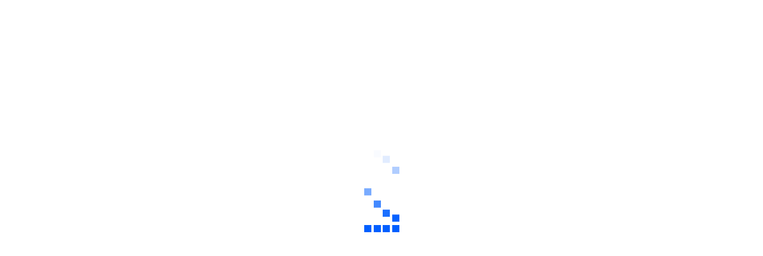

--- FILE ---
content_type: text/html; charset=utf-8
request_url: https://ceupe.bo/master-propios/master-online-comercio-internacional.html
body_size: 30713
content:

<!DOCTYPE html>
<html lang="es-es" dir="ltr"
class='com_consultoria view-curso itemid-769 h1negro j31 mm-hover'>

<head>
<script async src="https://www.googletagmanager.com/gtag/js?id=G-R37EEZ86TZ"></script>
<script>
  window.dataLayer = window.dataLayer || [];
  function gtag(){dataLayer.push(arguments);}
  gtag('js', new Date());

  gtag('config', 'G-R37EEZ86TZ');
</script>
  <meta id="viewport" name="viewport" content="width=device-width, initial-scale=1"><meta name="HandheldFriendly" content="true"/>
<meta name="apple-mobile-web-app-capable" content="YES"/>  <base href="https://ceupe.bo/master-propios/master-online-comercio-internacional.html" />
	<meta http-equiv="content-type" content="text/html; charset=utf-8" />
	<meta name="keywords" content="maestría comercio internacional, maestría comercio internacional online, maestría comercio exterior, maestría comercio internacional Madrid" />
	<meta name="robots" content="index, follow" />
	<meta name="og:title" content="Maestría comercio internacional en línea" />
	<meta name="og:description" content="&gt;&gt; El mejor Master en Comercio Internacional online &gt;&gt; Plazas limitadas con becas y descuentos del 65% &gt;&gt; Conferencias virtuales en Directo &gt;&gt; Temario del Master: Entorno económico de la empresa, Dirección Estratégica y Control de Gestión, Comercio Exteri" />
	<meta name="og:image" content="https://ceupe.bo/images/cursos/Master-en-Comercio-Internacional.jpg" />
	<meta name="og:url" content="https://ceupe.bo/master-propios/master-online-comercio-internacional.html" />
	<meta name="description" content="&gt;&gt; El mejor Master en Comercio Internacional online &gt;&gt; Plazas limitadas con becas y descuentos del 65% &gt;&gt; Conferencias virtuales en Directo &gt;&gt; Temario del Master: Entorno económico de la empresa, Dirección Estratégica y Control de Gestión, Comercio Exteri" />
	<meta name="generator" content="Joomla! - Open Source Content Management" />
	<title>Maestría comercio internacional en línea</title>
	<link href="/images/cursos/headers/master-en-comercio-internacional.jpg" rel="preload" as="image" />
	<link href="https://ceupe.bo/images/cursos/master-en-comercio-exterior-y-relaciones-internacionales.jpg" rel="preload" as="image" />
	<link href="/templates/theme3684/favicon.ico" rel="shortcut icon" type="image/vnd.microsoft.icon" />
	<link href="/templates/theme3684/local/css/bootstrap.css" rel="stylesheet" type="text/css" />
	<link href="https://ceupe.bo/components/com_consultoria/css/cursorebranding.css" rel="stylesheet" type="text/css" />
	<link href="/media/jui/css/chosen.css?9af0f188cbfd1a99f6e8f4ea2c27f514" rel="stylesheet" type="text/css" />
	<link href="/templates/theme3684/local/css/template.css" rel="stylesheet" type="text/css" />
	<link href="/templates/system/css/system.css" rel="stylesheet" type="text/css" />
	<link href="/templates/theme3684/local/css/megamenu.css" rel="stylesheet" type="text/css" />
	<link href="/plugins/system/t3/base-bs3/fonts/font-awesome/css/font-awesome.min.css" rel="stylesheet" type="text/css" />
	<link href="/templates/theme3684/fonts/font-awesome/css/font-awesome.css" rel="stylesheet" type="text/css" />
	<link href="/templates/theme3684/fonts/material-design/css/material-design.css" rel="stylesheet" type="text/css" />
	<link href="/templates/theme3684/fonts/material-icons/css/material-icons.css" rel="stylesheet" type="text/css" />
	<link href="/templates/theme3684/fonts/thin/css/thin.css" rel="stylesheet" type="text/css" />
	<link href="/templates/theme3684/fonts/glyphicons/css/glyphicons.css" rel="stylesheet" type="text/css" />
	<link href="/templates/theme3684/fonts/linearicons/css/linearicons.css" rel="stylesheet" type="text/css" />
	<link href="/templates/theme3684/fonts/mdi/css/mdi.css" rel="stylesheet" type="text/css" />
	<link href="/templates/theme3684/fonts/graphik/css/graphik.css" rel="stylesheet" type="text/css" />
	<link href="/templates/theme3684/fonts/neue-haas-grotesk-display-pro/css/neue-haas-grotesk-display-pro.css" rel="stylesheet" type="text/css" />
	<link href="/templates/theme3684/css/custom-styles.css" rel="stylesheet" type="text/css" />
	<link href="/modules/mod_cookiesaccept/screen.css" rel="stylesheet" type="text/css" />
	<link href="/modules/mod_maximenuck/themes/custom/css/maximenuck_maximenuck502.css" rel="stylesheet" type="text/css" />
	<link href="/modules/mod_maximenuck/assets/maximenuresponsiveck.css" rel="stylesheet" type="text/css" />
	<style type="text/css">
@media screen and (max-width: 524px) {div#maximenuck502 ul.maximenuck li.maximenuck.nomobileck, div#maximenuck502 .maxipushdownck ul.maximenuck2 li.maximenuck.nomobileck { display: none !important; }}@media screen and (min-width: 525px) {div#maximenuck502 ul.maximenuck li.maximenuck.nodesktopck, div#maximenuck502 .maxipushdownck ul.maximenuck2 li.maximenuck.nodesktopck { display: none !important; }}
	</style>
	<script type="application/json" class="joomla-script-options new">{"csrf.token":"a2aacc3bfd441161135f4250daee145a","system.paths":{"root":"","base":""},"joomla.jtext":{"JLIB_FORM_FIELD_INVALID":"Campo inv\u00e1lido:&#160"}}</script>
	<script src="/media/jui/js/jquery.min.js?9af0f188cbfd1a99f6e8f4ea2c27f514" type="text/javascript"></script>
	<script src="/media/jui/js/chosen.jquery.min.js?9af0f188cbfd1a99f6e8f4ea2c27f514" type="text/javascript"></script>
	<link href='https://ceupe.bo/master-propios/master-online-comercio-internacional.html' rel='canonical'>
	<link rel='alternate' href='https://www.ceupe.com/master-propios/master-online-comercio-internacional.html' hreflang='x-default' />
	<link rel='alternate' href='https://www.ceupe.pe/master-propios/master-online-comercio-internacional.html' hreflang='es-PE' />
	<link rel='alternate' href='https://www.ceupe.mx/programas/master-online-comercio-internacional.html' hreflang='es-MX' />
	<link rel='alternate' href='https://www.ceupe.ec/master-propios/master-online-comercio-internacional.html' hreflang='es-EC' />
	<link rel='alternate' href='https://www.ceupe.co/master-propios/master-online-comercio-internacional.html' hreflang='es-CO' />
	<link rel='alternate' href='https://www.ceupe.com.py/master-propios/master-online-comercio-internacional.html' hreflang='es-PY' />
	<link rel='alternate' href='https://www.ceupe.com.ar/master-propios/master-online-comercio-internacional.html' hreflang='es-AR' />
	<link rel='alternate' href='https://www.ceupe.cl/master-propios/master-online-comercio-internacional.html' hreflang='es-CL' />
	<link rel='alternate' href='https://www.ceupe.do/master-propios/master-online-comercio-internacional.html' hreflang='es-DO' />
	<link rel='alternate' href='https://www.ceupe.lat/master-propios/master-online-comercio-internacional.html' hreflang='es-SV' />
	<link rel='alternate' href='https://www.ceupe.eu/master-propios/master-online-comercio-internacional.html' hreflang='es-VE' />
	<link rel='alternate' href='https://www.ceupe.cr/master-propios/master-online-comercio-internacional.html' hreflang='es-CR' />
	<link rel='alternate' href='https://www.ceupe.bo/master-propios/master-online-comercio-internacional.html' hreflang='es-BO' />
	<link rel='alternate' href='https://www.ceupe.com.ni/master-propios/master-online-comercio-internacional.html' hreflang='es-NI' />
	<link rel='alternate' href='https://www.ceupe.uy/master-propios/master-online-comercio-internacional.html' hreflang='es-UY' />
<!--[if lt IE 9]>
<script src="//cdnjs.cloudflare.com/ajax/libs/html5shiv/3.7.3/html5shiv.min.js"></script>
<script type="text/javascript" src="/plugins/system/t3/base-bs3/js/respond.min.js"></script>
<![endif]-->

    </head>

<body class="body__h1negro option-com_consultoria view-curso task- itemid-769">
      <div class="page-loader">
      <div>
        <div class="page-loader-body">
          <div class="loader"><span class="block-1"></span><span class="block-2"></span><span class="block-3"></span><span class="block-4"></span><span class="block-5"></span><span class="block-6"></span><span class="block-7"></span><span class="block-8"></span><span class="block-9"></span><span class="block-10"></span><span class="block-11"></span><span class="block-12"></span><span class="block-13"></span><span class="block-14"></span><span class="block-15"></span><span class="block-16"></span></div>
        </div>
      </div>
    </div>
    <div id="color_preloader">
    <div class="loader_wrapper">
      <div class='uil-spin-css'><div><div></div></div><div><div></div></div><div><div></div></div><div><div></div></div><div><div></div></div><div><div></div></div><div><div></div></div><div><div></div></div></div>
      <p>Loading color scheme</p>
    </div>
  </div>
    <div class="flex-wrapper"> 
    <div class="t3-wrapper">

      <div id="header">
			<div id="t3-top" class="t3-top t3-sl t3-sl-top">
			<div class="container container-fullwidth">
				<div class="row">
					<div class="moduletable  "><div class="module_container">
			<!--[if lte IE 7]>
			<link href="/modules/mod_maximenuck/themes/blank/css/ie7.css" rel="stylesheet" type="text/css" />
			<![endif]-->
	<div class="maximenuckh ltr" id="maximenuck502" style="z-index:10;">
        <div class="maxiroundedleft"></div>
        <div class="maxiroundedcenter">
            <ul class=" maximenuck">
												<li data-level="1" class="maximenuck item768 first level1 " style="z-index : 12000;" ><a  data-hover="Diplomados" class="maximenuck " href="/cursos.html" title="Cursos Online"><span class="titreck"  data-hover="Diplomados">Diplomados</span></a>
		</li><li data-level="1" class="maximenuck item552 parent level1 " style="z-index : 11999;" ><a  data-hover="Conócenos" class="maximenuck " href="/presentacion.html" title="Centro de postgrado especializado en formación universitaria y profesional. Con más de 15.000 alumnos matriculados y asociados a dos de las Universidades de mayor prestigio en España"><span class="titreck"  data-hover="Conócenos">Conócenos</span></a>
	<div class="floatck" style=""><div class="maxidrop-top"><div class="maxidrop-top2"></div></div><div class="maxidrop-main" style=""><div class="maxidrop-main2"><div class="maximenuck2 first " >
	<ul class="maximenuck2"><li data-level="2" class="maximenuck item553 first level2 " style="z-index : 11998;" ><a  data-hover="Misión, visión y Valores" class="maximenuck " href="/presentacion/mision-y-valores.html" title="Escuela orientada a la formación de lideres con valores y principios éticos y humanistas. "><span class="titreck"  data-hover="Misión, visión y Valores">Misión, visión y Valores</span></a>
		</li><li data-level="2" class="maximenuck item555 level2 " style="z-index : 11997;" ><a  data-hover="Por qué elegir CEUPE" class="maximenuck " href="/presentacion/por-que-elegir-ceupe.html" title="Somos lider en la formación de posgrado online. Seleccionado nuestra MBA Online como el mejor MBA del 2015"><span class="titreck"  data-hover="Por qué elegir CEUPE">Por qué elegir CEUPE</span></a>
		</li><li data-level="2" class="maximenuck item556 parent level2 " style="z-index : 11996;" ><a  data-hover="Departamentos" class="maximenuck " href="/presentacion/departamentos/comite-de-admisiones.html" title="El equipo de Ceupe formado por profesionales expertos en la materia. "><span class="titreck"  data-hover="Departamentos">Departamentos</span></a>
	<div class="floatck" style=""><div class="maxidrop-top"><div class="maxidrop-top2"></div></div><div class="maxidrop-main" style=""><div class="maxidrop-main2"><div class="maximenuck2 first " >
	<ul class="maximenuck2"><li data-level="3" class="maximenuck item574 first level3 " style="z-index : 11995;" ><a  data-hover="Admisiones" class="maximenuck " href="/presentacion/departamentos/comite-de-admisiones.html" title="Admisiones a MBA y Masters de posgrado "><span class="titreck"  data-hover="Admisiones">Admisiones</span></a>
		</li><li data-level="3" class="maximenuck item575 level3 " style="z-index : 11994;" ><a  data-hover="Académico" class="maximenuck " href="/presentacion/departamentos/academico.html" title="Equipo academico con apoyo directo y diario al alumno. "><span class="titreck"  data-hover="Académico">Académico</span></a>
		</li><li data-level="3" class="maximenuck item576 level3 " style="z-index : 11993;" ><a  data-hover="Comunicación y Medios Online" class="maximenuck " href="/presentacion/departamentos/comunicacion-y-medios-online.html" title="CEUPE siempre en los medios nacionales e internacionales"><span class="titreck"  data-hover="Comunicación y Medios Online">Comunicación y Medios Online</span></a>
		</li><li data-level="3" class="maximenuck item577 level3 " style="z-index : 11992;" ><a  data-hover="Orientación Profesional " class="maximenuck " href="/presentacion/departamentos/orientacion-profesional-y-atencion-al-alumno.html" title="servicios de atención al alumno y orientación profesionales sobre empresas, programas académicos y ofertas de empleo."><span class="titreck"  data-hover="Orientación Profesional ">Orientación Profesional </span></a>
		</li><li data-level="3" class="maximenuck item578 last level3 " style="z-index : 11991;" ><a  data-hover="Modelo Pedagógico" class="maximenuck " href="/presentacion/departamentos/soporte-elearning.html" title="Lema de CEUPE: Learning by doing o aprender haciendo. "><span class="titreck"  data-hover="Modelo Pedagógico">Modelo Pedagógico</span></a>
	</li>
	</ul>
	<div class="clr"></div></div><div class="clr"></div></div></div><div class="maxidrop-bottom"><div class="maxidrop-bottom2"></div></div></div>
	</li><li data-level="2" class="maximenuck item767 level2 " style="z-index : 11990;" ><a  data-hover="Reconocimientos y acreditaciones" class="maximenuck " href="/presentacion/reconocimientos-y-acreditaciones.html"><span class="titreck"  data-hover="Reconocimientos y acreditaciones">Reconocimientos y acreditaciones</span></a>
		</li><li data-level="2" class="maximenuck item571 level2 " style="z-index : 11989;" ><a  data-hover="Empresas" class="maximenuck " href="/presentacion/empresas.html" title="Servicio a empresas y profesionales"><span class="titreck"  data-hover="Empresas">Empresas</span></a>
		</li><li data-level="2" class="maximenuck item568 last level2 " style="z-index : 11988;" ><a  data-hover="Testimonios de alumnos" class="maximenuck " href="/presentacion/opinion-alumnos.html"><span class="titreck"  data-hover="Testimonios de alumnos">Testimonios de alumnos</span></a>
	</li>
	</ul>
	<div class="clr"></div></div><div class="clr"></div></div></div><div class="maxidrop-bottom"><div class="maxidrop-bottom2"></div></div></div>
	</li><li data-level="1" class="maximenuck item754 level1 " style="z-index : 11987;" ><a  data-hover="Blog" class="maximenuck " href="/blog.html"><span class="titreck"  data-hover="Blog">Blog</span></a>
		</li><li data-level="1" class="maximenuck item883 level1 " style="z-index : 11986;" ><a  data-hover="My LXP" class="maximenuck " href="https://mylxp.ceupe.com" target="_blank" ><span class="titreck"  data-hover="My LXP">My LXP</span></a>
		</li><li data-level="1" class="maximenuck headingck item771 parent level1 " style="z-index : 11985;" ><span  data-hover="Área Personal" class="separator "><span class="titreck"  data-hover="Área Personal">Área Personal</span></span>
	<div class="floatck" style=""><div class="maxidrop-top"><div class="maxidrop-top2"></div></div><div class="maxidrop-main" style=""><div class="maxidrop-main2"><div class="maximenuck2 first " >
	<ul class="maximenuck2"><li data-level="2" class="maximenuck item772 first level2 " style="z-index : 11984;" ><a  data-hover="Acceso a mi Perfil" class="maximenuck " href="https://www.ceupe.com/area-personal.html"><span class="titreck"  data-hover="Acceso a mi Perfil">Acceso a mi Perfil</span></a>
		</li><li data-level="2" class="maximenuck item573 last level2 " style="z-index : 11983;" ><a  data-hover="Acceso al Campus" class="maximenuck " href="https://campus-virtual.ceupe.es/" target="_blank"  title="Acceso al Campus Online de CEUPE"><span class="titreck"  data-hover="Acceso al Campus">Acceso al Campus</span></a>
	</li>
	</ul>
	<div class="clr"></div></div><div class="clr"></div></div></div><div class="maxidrop-bottom"><div class="maxidrop-bottom2"></div></div></div>
	</li><li data-level="1" class="maximenuck item882 last level1 " style="z-index : 11982;" ><a  data-hover="Contacto" class="maximenuck " href="/contacto.html"><span class="titreck"  data-hover="Contacto">Contacto</span></a></li>            </ul>
        </div>
        <div class="maxiroundedright"></div>
        <div style="clear:both;"></div>
    </div>
</div></div>
				</div>
			</div>
		</div>
<div class="mainnav-position t3-sl-nav ">
    <div class="mainnav-hover-cursos">
                    <div class="moduletable  "><div class="module_container">
    <div class="deplegablesMenuPrincipal" id="deplegableMenu557">

        <div class="col-sm-3">
            <div class="all"><a href="https://ceupe.bo/programas.html">Ver todos los Másteres > </a></div>
            <div class="areas">                    <div class="itemArea" onclick="jQuery('#deplegableMenu557 .bloqueCursos').hide();jQuery('#bloqueCurso-557-25').show();"><div>Dirección y Administración</div></div>
                                    <div class="itemArea" onclick="jQuery('#deplegableMenu557 .bloqueCursos').hide();jQuery('#bloqueCurso-557-26').show();"><div>Marketing y Comunicación </div></div>
                                    <div class="itemArea" onclick="jQuery('#deplegableMenu557 .bloqueCursos').hide();jQuery('#bloqueCurso-557-33').show();"><div>Recursos Humanos</div></div>
                                    <div class="itemArea" onclick="jQuery('#deplegableMenu557 .bloqueCursos').hide();jQuery('#bloqueCurso-557-27').show();"><div>Finanzas - Empresas</div></div>
                                    <div class="itemArea" onclick="jQuery('#deplegableMenu557 .bloqueCursos').hide();jQuery('#bloqueCurso-557-28').show();"><div>Medio Ambiente - Renovables</div></div>
                                    <div class="itemArea" onclick="jQuery('#deplegableMenu557 .bloqueCursos').hide();jQuery('#bloqueCurso-557-29').show();"><div>Turismo</div></div>
                                    <div class="itemArea" onclick="jQuery('#deplegableMenu557 .bloqueCursos').hide();jQuery('#bloqueCurso-557-32').show();"><div>Logística - Comercio Internacional</div></div>
                                    <div class="itemArea" onclick="jQuery('#deplegableMenu557 .bloqueCursos').hide();jQuery('#bloqueCurso-557-31').show();"><div>Tecnología - Sistemas</div></div>
                                    <div class="itemArea" onclick="jQuery('#deplegableMenu557 .bloqueCursos').hide();jQuery('#bloqueCurso-557-30').show();"><div>Educación</div></div>
                                    <div class="itemArea" onclick="jQuery('#deplegableMenu557 .bloqueCursos').hide();jQuery('#bloqueCurso-557-34').show();"><div>Derecho - Gestión Pública</div></div>
                                    <div class="itemArea" onclick="jQuery('#deplegableMenu557 .bloqueCursos').hide();jQuery('#bloqueCurso-557-35').show();"><div>Salud</div></div>
                                    <div class="itemArea" onclick="jQuery('#deplegableMenu557 .bloqueCursos').hide();jQuery('#bloqueCurso-557-36').show();"><div>Ingeniería y Arquitectura</div></div>
                </div>
        </div>
        <div class="col-sm-9 contentMenuProgramas">
            <div class="titleMenuCursos"><div>Maestrías Oficiales</div></div>
            <div>
            <div id="bloqueCurso-557-25" class="bloqueCursos"><div class="col-sm-6"><div class="itemCurso"><a href="https://ceupe.bo/programas/mba-logistica-distribucion.html">MBA - Especialidad Logística</a></div><div class="itemCurso"><a href="https://ceupe.bo/programas/master-oficial-en-alta-direccion-y-finanzas.html">MBA - Especialidad Finanzas</a></div><div class="itemCurso"><a href="https://ceupe.bo/programas/mba-project-management.html">MBA - Especialidad Project Management</a></div><div class="itemCurso"><a href="https://ceupe.bo/programas/master-oficial-en-alta-direccion-y-comercio-internacional.html">MBA - Especialidad Comercio Internacional</a></div><div class="itemCurso"><a href="https://ceupe.bo/programas/mba-direccion-y-administracion-de-empresas-turismo.html">MBA - Especialidad Turismo</a></div><div class="itemCurso"><a href="https://ceupe.bo/programas/master-project-management.html">Maestría en Dirección y Gestión de Proyectos (Project Management)</a></div><div class="itemCurso"><a href="https://ceupe.bo/programas/maestria-en-direccion-y-gestion-financiera.html">Maestría en Dirección y Gestión Financiera</a></div><div class="itemCurso"><a href="https://ceupe.bo/programas/maestria-en-cumplimiento-normativo-y-proteccion-de-datos-corporate-compliance.html">Maestría en Cumplimiento Normativo y Protección de Datos (Corporate Compliance)</a></div></div><div class="col-sm-6"><div class="itemCurso"><a href="https://ceupe.bo/programas/master-MBA-y-finanzas.html">MBA - Especialidad Finanzas</a></div><div class="itemCurso"><a href="https://ceupe.bo/programas/master-online-alta-direccion-de-empresas.html">Maestría en Dirección y Administración de Empresas (MBA)</a></div><div class="itemCurso"><a href="https://ceupe.bo/programas/mba-y-marketing-politico.html">MBA - Especialidad en Marketing Político</a></div><div class="itemCurso"><a href="https://ceupe.bo/programas/master-oficial-en-alta-direccion-y-recursos-humanos.html">MBA - Especialidad Recursos Humanos</a></div><div class="itemCurso"><a href="https://ceupe.bo/programas/master-oficial-en-alta-direccion-y-marketing-digital-comunicacion.html">MBA - Especialidad Marketing Digital&Comunicación </a></div><div class="itemCurso"><a href="https://ceupe.bo/programas/master-oficial-en-alta-direccion-y-marketing-gestion-comercial.html">MBA - Especialidad Marketing & Gestión Comercial</a></div><div class="itemCurso"><a href="https://ceupe.bo/programas/maestria-en-direccion-y-gestion-de-instituciones-sanitarias.html">Maestría en Dirección y Gestión de Instituciones Sanitarias</a></div></div></div><div id="bloqueCurso-557-32" class="bloqueCursos"><div class="col-sm-6"><div class="itemCurso"><a href="https://ceupe.bo/programas/mba-logistica-distribucion.html">MBA - Especialidad Logística</a></div><div class="itemCurso"><a href="https://ceupe.bo/programas/master-oficial-en-alta-direccion-y-comercio-internacional.html">MBA - Especialidad Comercio Internacional</a></div><div class="itemCurso"><a href="https://ceupe.bo/programas/master-online-en-comercio-internacional.html">Maestría  en Negocios Internacionales y Comercio Exterior</a></div><div class="itemCurso"><a href="https://ceupe.bo/programas/master-online-en-logistica-distribucion-transporte.html">Maestría en Logística, Transporte y Distribución Internacional</a></div></div><div class="col-sm-6"></div></div><div id="bloqueCurso-557-27" class="bloqueCursos"><div class="col-sm-6"><div class="itemCurso"><a href="https://ceupe.bo/programas/master-oficial-en-alta-direccion-y-finanzas.html">MBA - Especialidad Finanzas</a></div><div class="itemCurso"><a href="https://ceupe.bo/programas/mba-project-management.html">MBA - Especialidad Project Management</a></div><div class="itemCurso"><a href="https://ceupe.bo/programas/master-MBA-y-finanzas.html">MBA - Especialidad Finanzas</a></div></div><div class="col-sm-6"></div></div><div id="bloqueCurso-557-29" class="bloqueCursos"><div class="col-sm-6"><div class="itemCurso"><a href="https://ceupe.bo/programas/mba-direccion-y-administracion-de-empresas-turismo.html">MBA - Especialidad Turismo</a></div><div class="itemCurso"><a href="https://ceupe.bo/programas/maestria-en-turismo-y-hoteleria.html">Maestría en Turismo y Hotelería</a></div><div class="itemCurso"><a href="https://ceupe.bo/programas/maestria-en-revenue-management-y-marketing-turistico.html">Maestría en Revenue Management y Marketing Turístico</a></div></div><div class="col-sm-6"></div></div><div id="bloqueCurso-557-26" class="bloqueCursos"><div class="col-sm-6"><div class="itemCurso"><a href="https://ceupe.bo/programas/mba-y-marketing-politico.html">MBA - Especialidad en Marketing Político</a></div><div class="itemCurso"><a href="https://ceupe.bo/programas/master-oficial-en-alta-direccion-y-marketing-digital-comunicacion.html">MBA - Especialidad Marketing Digital&Comunicación </a></div><div class="itemCurso"><a href="https://ceupe.bo/programas/master-oficial-en-alta-direccion-y-marketing-gestion-comercial.html">MBA - Especialidad Marketing & Gestión Comercial</a></div><div class="itemCurso"><a href="https://ceupe.bo/programas/master-online-en-marketing-digital.html">Maestría  en Marketing y Comunicación Digital</a></div><div class="itemCurso"><a href="https://ceupe.bo/programas/master-online-en-relaciones-publicas-comunicacion-protocolo-eventos.html">Maestría en Relaciones Públicas y Organización de Eventos</a></div><div class="itemCurso"><a href="https://ceupe.bo/programas/maestria-en-comunicacion-politica-y-marketing.html">Maestría en Comunicación Política y Marketing</a></div><div class="itemCurso"><a href="https://ceupe.bo/programas/maestria-en-diseno-y-comunicacion-visual.html">Maestría en Diseño y Comunicación Visual</a></div></div><div class="col-sm-6"></div></div><div id="bloqueCurso-557-33" class="bloqueCursos"><div class="col-sm-6"><div class="itemCurso"><a href="https://ceupe.bo/programas/master-oficial-en-alta-direccion-y-recursos-humanos.html">MBA - Especialidad Recursos Humanos</a></div><div class="itemCurso"><a href="https://ceupe.bo/programas/maestria-online-en-direccion-de-recursos-humanos.html">Maestría en Dirección y Gestión de Recursos Humanos</a></div><div class="itemCurso"><a href="https://ceupe.bo/programas/maestria-en-programacion-neurolingueistica-e-inteligencia-emocional.html"> Maestría en Programación Neurolingüística e Inteligencia Emocional</a></div><div class="itemCurso"><a href="https://ceupe.bo/programas/maestria-en-desarrollo-humano-y-gestion-del-talento.html">Maestría en Desarrollo Humano y Gestión del Talento</a></div></div><div class="col-sm-6"></div></div><div id="bloqueCurso-557-28" class="bloqueCursos"><div class="col-sm-6"><div class="itemCurso"><a href="https://ceupe.bo/programas/maestria-en-sistemas-integrados-de-gestion.html">Maestría en Sistemas Integrados de Gestión</a></div><div class="itemCurso"><a href="https://ceupe.bo/programas/master-online-en-medio-ambiente.html">Maestría en Gestión Medioambiental</a></div><div class="itemCurso"><a href="https://ceupe.bo/programas/master-en-energias-renovables.html">Maestría en Energías Renovables y Proyectos Energéticos</a></div><div class="itemCurso"><a href="https://ceupe.bo/programas/maestria-en-prevencion-de-riesgos-laborales.html">Maestría en Prevención de Riesgos Laborales</a></div></div><div class="col-sm-6"></div></div><div id="bloqueCurso-557-31" class="bloqueCursos"><div class="col-sm-6"><div class="itemCurso"><a href="https://ceupe.bo/programas/master-sistemas-informacion-tecnologia.html">Maestría  en Dirección y Gestión de Tecnologías de la Información (TI)</a></div><div class="itemCurso"><a href="https://ceupe.bo/programas/maestria-en-inteligencia-artificial.html">Maestría en Inteligencia Artificial</a></div><div class="itemCurso"><a href="https://ceupe.bo/programas/master-en-ciberseguridad.html">Maestría en Ciberseguridad</a></div><div class="itemCurso"><a href="https://ceupe.bo/programas/maestria-en-ciencia-de-datos-para-negocios-big-data-business-analytics.html">Maestría en Ciencia de Datos para Negocios (Big Data & Business Analytics)</a></div><div class="itemCurso"><a href="https://ceupe.bo/programas/master-direccion-de-sistemas-y-tecnologias-de-la-informacion.html">Máster en Dirección de Sistemas y Tecnologías de la Información</a></div><div class="itemCurso"><a href="https://ceupe.bo/programas/maestria-en-videojuegos-para-e-sports.html">Maestría en Videojuegos para e-Sports</a></div></div><div class="col-sm-6"></div></div><div id="bloqueCurso-557-30" class="bloqueCursos"><div class="col-sm-6"><div class="itemCurso"><a href="https://ceupe.bo/programas/maestria-en-educacion-inclusiva-intercultural.html">Maestría en Educación Inclusiva e intercultural</a></div><div class="itemCurso"><a href="https://ceupe.bo/programas/maestria-de-logopedia-en-el-ambito-educativo-fonoaudiologia.html">Maestría de Logopedia en el Ámbito Educativo (Fonoaudiología)</a></div><div class="itemCurso"><a href="https://ceupe.bo/programas/master-en-neuropsicologia-educacion.html">Maestría de Neuropedagogía en el Ámbito Educativo</a></div><div class="itemCurso"><a href="https://ceupe.bo/programas/maestria-en-gestion-de-instituciones-educativas.html">Maestría en Dirección y Gestión Educativa</a></div><div class="itemCurso"><a href="https://ceupe.bo/programas/maestria-en-educacion.html">Maestría en Educación</a></div><div class="itemCurso"><a href="https://ceupe.bo/programas/maestria-en-direccion-y-gestion-de-instituciones-sanitarias.html">Maestría en Dirección y Gestión de Instituciones Sanitarias</a></div></div><div class="col-sm-6"></div></div><div id="bloqueCurso-557-34" class="bloqueCursos"><div class="col-sm-6"><div class="itemCurso"><a href="https://ceupe.bo/programas/maestria-en-gestion-publica-y-politicas-gubernamentales.html">Maestría en Gestión Pública y Políticas Gubernamentales</a></div><div class="itemCurso"><a href="https://ceupe.bo/programas/maestria-en-coordinacion-de-ongs-para-el-desarrollo.html">Maestría en Coordinación de ONGs para el Desarrollo</a></div><div class="itemCurso"><a href="https://ceupe.bo/programas/maestria-en-administracion-y-politicas-publicas.html">Maestría en Administración y Políticas Públicas</a></div></div><div class="col-sm-6"></div></div><div id="bloqueCurso-557-35" class="bloqueCursos"><div class="col-sm-6"><div class="itemCurso"><a href="https://ceupe.bo/programas/maestria-en-calidad-y-seguridad-alimentaria.html">Maestría en Calidad y Seguridad Alimentaria</a></div></div><div class="col-sm-6"></div></div><div id="bloqueCurso-557-36" class="bloqueCursos"><div class="col-sm-6"><div class="itemCurso"><a href="https://ceupe.bo/programas/maestria-en-ingenieria-y-diseno-industrial.html">Maestría en Ingeniería y Diseño Industrial</a></div><div class="itemCurso"><a href="https://ceupe.bo/programas/maestria-en-arquitectura-sostenible.html">Maestría en Arquitectura Sostenible</a></div></div><div class="col-sm-6"></div></div>            </div>
        </div>

    </div>

    <script>
        jQuery(document).ready(function(){
          jQuery("#t3-mainnav [data-id='557']").mouseenter(function() {
              jQuery('#deplegableMenu557').stop().show();
          });

          jQuery("#t3-mainnav [data-id='557'], #deplegableMenu557").mouseleave(function() {
            if(!idIsHovered('deplegableMenu557')){
              jQuery('#deplegableMenu557').hide();
            };
          });
        });
    </script>

    
    <div class="deplegablesMenuPrincipal" id="deplegableMenu769">

        <div class="col-sm-3">
            <div class="all"><a href="https://ceupe.bo/master-propios.html">Ver todos los Másteres > </a></div>
            <div class="areas">                    <div class="itemArea" onclick="jQuery('#deplegableMenu769 .bloqueCursos').hide();jQuery('#bloqueCurso-769-25').show();"><div>Dirección y Administración</div></div>
                                    <div class="itemArea" onclick="jQuery('#deplegableMenu769 .bloqueCursos').hide();jQuery('#bloqueCurso-769-26').show();"><div>Marketing y Comunicación </div></div>
                                    <div class="itemArea" onclick="jQuery('#deplegableMenu769 .bloqueCursos').hide();jQuery('#bloqueCurso-769-33').show();"><div>Recursos Humanos</div></div>
                                    <div class="itemArea" onclick="jQuery('#deplegableMenu769 .bloqueCursos').hide();jQuery('#bloqueCurso-769-27').show();"><div>Finanzas - Empresas</div></div>
                                    <div class="itemArea" onclick="jQuery('#deplegableMenu769 .bloqueCursos').hide();jQuery('#bloqueCurso-769-28').show();"><div>Medio Ambiente - Renovables</div></div>
                                    <div class="itemArea" onclick="jQuery('#deplegableMenu769 .bloqueCursos').hide();jQuery('#bloqueCurso-769-29').show();"><div>Turismo</div></div>
                                    <div class="itemArea" onclick="jQuery('#deplegableMenu769 .bloqueCursos').hide();jQuery('#bloqueCurso-769-32').show();"><div>Logística - Comercio Internacional</div></div>
                                    <div class="itemArea" onclick="jQuery('#deplegableMenu769 .bloqueCursos').hide();jQuery('#bloqueCurso-769-31').show();"><div>Tecnología - Sistemas</div></div>
                                    <div class="itemArea" onclick="jQuery('#deplegableMenu769 .bloqueCursos').hide();jQuery('#bloqueCurso-769-30').show();"><div>Educación</div></div>
                                    <div class="itemArea" onclick="jQuery('#deplegableMenu769 .bloqueCursos').hide();jQuery('#bloqueCurso-769-34').show();"><div>Derecho - Gestión Pública</div></div>
                                    <div class="itemArea" onclick="jQuery('#deplegableMenu769 .bloqueCursos').hide();jQuery('#bloqueCurso-769-35').show();"><div>Salud</div></div>
                                    <div class="itemArea" onclick="jQuery('#deplegableMenu769 .bloqueCursos').hide();jQuery('#bloqueCurso-769-36').show();"><div>Ingeniería y Arquitectura</div></div>
                </div>
        </div>
        <div class="col-sm-9 contentMenuProgramas">
            <div class="titleMenuCursos"><div>Maestrías Universitarias</div></div>
            <div>
            <div id="bloqueCurso-769-25" class="bloqueCursos"><div class="col-sm-6"><div class="itemCurso"><a href="https://ceupe.bo/master-propios/master-en-administracion-y-politicas-publicas.html">Máster en Administración y Políticas Públicas</a></div><div class="itemCurso"><a href="https://ceupe.bo/master-propios/master-en-proteccion-de-datos-y-seguridad-de-la-informacion.html">Máster en Protección de Datos y Seguridad de la Información</a></div><div class="itemCurso"><a href="https://ceupe.bo/master-propios/mba-master-in-business-administration.html">MBA - Master in Business Administration</a></div><div class="itemCurso"><a href="https://ceupe.bo/master-propios/project-management.html">Maestría en Project Management</a></div></div><div class="col-sm-6"></div></div><div id="bloqueCurso-769-27" class="bloqueCursos"><div class="col-sm-6"><div class="itemCurso"><a href="https://ceupe.bo/master-propios/mba-master-in-business-administration.html">MBA - Master in Business Administration</a></div><div class="itemCurso"><a href="https://ceupe.bo/master-propios/master-en-finanzas-online.html">Maestría en Dirección y Gestión Financiera</a></div></div><div class="col-sm-6"></div></div><div id="bloqueCurso-769-26" class="bloqueCursos"><div class="col-sm-6"><div class="itemCurso"><a href="https://ceupe.bo/master-propios/master-en-produccion-editorial-y-diseno-grafico.html">Máster en Producción Editorial y Diseño Gráfico</a></div><div class="itemCurso"><a href="https://ceupe.bo/master-propios/master-en-formatos-y-comunicacion-audiovisual.html">Master en Formatos y Comunicación Audiovisual</a></div><div class="itemCurso"><a href="https://ceupe.bo/master-propios/master-online-marketing-digital.html">Maestría en Marketing Digital</a></div><div class="itemCurso"><a href="https://ceupe.bo/master-propios/master-en-produccion-y-gestion-audiovisual.html">Master en Producción y Gestión Audiovisual</a></div><div class="itemCurso"><a href="https://ceupe.bo/master-propios/master-marketing-politico.html">Maestría en Comunicación Política</a></div><div class="itemCurso"><a href="https://ceupe.bo/master-propios/master-online-relaciones-publicas-comunicacion-protocolo-eventos.html">Maestría en Relaciones Públicas, Eventos y Protocolo</a></div><div class="itemCurso"><a href="https://ceupe.bo/master-propios/master-en-liderazgo-politico-y-direccion-institucional.html">Máster en Liderazgo Político y Dirección Institucional</a></div><div class="itemCurso"><a href="https://ceupe.bo/master-propios/master-online-marketing-direccion-comercial.html">Maestría en Dirección Comercial y Marketing</a></div></div><div class="col-sm-6"></div></div><div id="bloqueCurso-769-33" class="bloqueCursos"><div class="col-sm-6"><div class="itemCurso"><a href="https://ceupe.bo/master-propios/master-en-direccion-del-capital-humano-y-habilidades-directivas.html">Maestría en Dirección y Gestión de Recursos Humanos</a></div><div class="itemCurso"><a href="https://ceupe.bo/master-propios/maestria-psicologia-neuroliguistica-inteligencia-emocional.html">Máster en Programación Neurolingüística e Inteligencia Emocional</a></div></div><div class="col-sm-6"></div></div><div id="bloqueCurso-769-30" class="bloqueCursos"><div class="col-sm-6"><div class="itemCurso"><a href="https://ceupe.bo/master-propios/maestria-psicologia-neuroliguistica-inteligencia-emocional.html">Máster en Programación Neurolingüística e Inteligencia Emocional</a></div><div class="itemCurso"><a href="https://ceupe.bo/master-propios/master-en-psicologia-de-la-actividad-fisica.html">Máster en Psicología de la Actividad Física</a></div><div class="itemCurso"><a href="https://ceupe.bo/master-propios/master-en-neuropedagogia-y-educacion.html">Máster en Neuropsicología en el Ámbito Educativo</a></div><div class="itemCurso"><a href="https://ceupe.bo/master-propios/master-en-sexologia-y-promocion-de-la-salud.html">Máster en Sexología y Promoción de la Salud</a></div><div class="itemCurso"><a href="https://ceupe.bo/master-propios/maestria-fonoaudiologia-logopedia-en-el-ambito-educativo.html">Maestría de Logopedia en el ámbito Educativo (Fonoaudiología)</a></div><div class="itemCurso"><a href="https://ceupe.bo/master-propios/maestria-en-educacion-y-pedagogia.html">Máster en Educación y Pedagogía</a></div><div class="itemCurso"><a href="https://ceupe.bo/master-propios/master-en-coordinacion-de-ongs-para-el-desarrollo.html">Máster en Coordinación de ONGs para el Desarrollo</a></div></div><div class="col-sm-6"></div></div><div id="bloqueCurso-769-28" class="bloqueCursos"><div class="col-sm-6"><div class="itemCurso"><a href="https://ceupe.bo/master-propios/master-en-analisis-y-direccion-del-medio-ambiente.html">Maestría en Gestión Medioambiental</a></div><div class="itemCurso"><a href="https://ceupe.bo/master-propios/master-gestion-integrada.html">Maestría en Gestión Integrada: Calidad, Medio Ambiente, PRL y RSC</a></div><div class="itemCurso"><a href="https://ceupe.bo/master-propios/master-en-gestion-y-auditoria-sostenible.html">Máster en Gestión y Auditoría Sostenible</a></div><div class="itemCurso"><a href="https://ceupe.bo/master-propios/master-en-energias-limpias-y-sostenibilidad-energetica.html">Maestría Energías Renovables y Proyectos Energéticos</a></div></div><div class="col-sm-6"></div></div><div id="bloqueCurso-769-29" class="bloqueCursos"><div class="col-sm-6"><div class="itemCurso"><a href="https://ceupe.bo/master-propios/master-en-revenue-management-y-marketing-turistico.html">Máster en Revenue Management y Marketing Turístico</a></div><div class="itemCurso"><a href="https://ceupe.bo/master-propios/master-en-direccion-de-agencias-de-viajes-y-revenue-management.html">Máster en Dirección de Agencias de Viajes y Revenue Management</a></div><div class="itemCurso"><a href="https://ceupe.bo/master-propios/master-turismo-online.html">Maestría en Administración y Dirección Comercial de Empresas Turísticas</a></div></div><div class="col-sm-6"></div></div><div id="bloqueCurso-769-32" class="bloqueCursos"><div class="col-sm-6"><div class="itemCurso"><a href="https://ceupe.bo/master-propios/master-online-logistica-distribucion-transporte.html">Maestría en Logística, Transporte y Distribución Internacional</a></div><div class="itemCurso"><a href="https://ceupe.bo/master-propios/master-online-comercio-internacional.html">Maestría en Comercio Internacional</a></div></div><div class="col-sm-6"></div></div><div id="bloqueCurso-769-31" class="bloqueCursos"><div class="col-sm-6"><div class="itemCurso"><a href="https://ceupe.bo/master-propios/master-en-operacion-y-mantenimiento-de-drones.html">Máster en Operación y Mantenimiento de Drones</a></div><div class="itemCurso"><a href="https://ceupe.bo/master-propios/master-en-diseno-y-comunicacion-visual.html">Máster en Diseño y Comunicación Visual</a></div><div class="itemCurso"><a href="https://ceupe.bo/master-propios/maestria-en-inteligencia-de-negocio-y-big-data-analytics.html">Máster en Inteligencia de Negocio y Big Data Analytics</a></div><div class="itemCurso"><a href="https://ceupe.bo/master-propios/master-devops-y-arquitectura-de-sistemas-cloud.html">Máster DevOps y Arquitectura de Sistemas Cloud</a></div><div class="itemCurso"><a href="https://ceupe.bo/master-propios/maestria-big-data-business-analytics.html">Maestría Big Data & Business Analytics</a></div><div class="itemCurso"><a href="https://ceupe.bo/master-propios/maestria-data-science-online.html">Maestría en Data Science</a></div></div><div class="col-sm-6"><div class="itemCurso"><a href="https://ceupe.bo/master-propios/master-en-robotica-y-sistemas-de-control.html">Máster en Robótica y Sistemas de Control </a></div><div class="itemCurso"><a href="https://ceupe.bo/master-propios/master-en-programacion-y-diseno-grafico-de-videojuegos.html">Máster en Programación y Diseño Gráfico de Videojuegos</a></div><div class="itemCurso"><a href="https://ceupe.bo/master-propios/master-inteligencia-artificial.html">Maestría en Inteligencia Artificial</a></div><div class="itemCurso"><a href="https://ceupe.bo/master-propios/master-en-videojuegos-para-e-sports.html">Máster en Videojuegos para e-Sports</a></div><div class="itemCurso"><a href="https://ceupe.bo/master-propios/master-ciberseguridad.html">Maestría en Ciberseguridad</a></div><div class="itemCurso"><a href="https://ceupe.bo/master-propios/master-en-gestion-de-e-sports.html">Máster en Gestión de e-Sports</a></div></div></div><div id="bloqueCurso-769-34" class="bloqueCursos"><div class="col-sm-6"><div class="itemCurso"><a href="https://ceupe.bo/master-propios/master-en-cooperacion-internacional-y-diplomacia.html">Máster en Cooperación Internacional y Diplomacia</a></div><div class="itemCurso"><a href="https://ceupe.bo/master-propios/master-compliance.html">Maestría en Corporate Compliance</a></div><div class="itemCurso"><a href="https://ceupe.bo/master-propios/master-en-criminologia-y-analisis-criminal.html">Master en Criminología y Análisis Criminal </a></div><div class="itemCurso"><a href="https://ceupe.bo/master-propios/master-en-gestion-publica-y-politicas-gubernamentales.html">Máster en Gestión Pública y Políticas Gubernamentales</a></div></div><div class="col-sm-6"></div></div><div id="bloqueCurso-769-35" class="bloqueCursos"><div class="col-sm-6"><div class="itemCurso"><a href="https://ceupe.bo/master-propios/master-en-bioestadistica-aplicada-a-las-ciencias-de-la-salud.html">Máster en Bioestadística Aplicada a las Ciencias de la Salud</a></div><div class="itemCurso"><a href="https://ceupe.bo/master-propios/maestria-en-cosmetica-y-belleza-integral.html">Máster en Cosmética y Belleza Integral</a></div><div class="itemCurso"><a href="https://ceupe.bo/master-propios/master-en-control-de-calidad-de-alimentos.html">Maestría en Calidad, Seguridad Alimentaria, Dietética y Nutrición</a></div><div class="itemCurso"><a href="https://ceupe.bo/master-propios/master-en-psicologia-general-sanitaria.html">Máster en Psicología General Sanitaria</a></div><div class="itemCurso"><a href="https://ceupe.bo/master-propios/master-de-dermatologia-en-medicina-clinica.html">Máster de Dermatología en Medicina Clínica</a></div><div class="itemCurso"><a href="https://ceupe.bo/master-propios/master-en-dermatologia-estetica.html">Máster en Dermatología Estética</a></div></div><div class="col-sm-6"><div class="itemCurso"><a href="https://ceupe.bo/master-propios/master-psicologia-clinica-psicoterapia-infanto-juvenil.html">Maestría en Psicología Clínica y Psicoterapia Infanto-Juvenil</a></div><div class="itemCurso"><a href="https://ceupe.bo/master-propios/master-en-gestion-de-productos-sanitarios.html">Máster en Gestión de Productos Sanitarios</a></div><div class="itemCurso"><a href="https://ceupe.bo/master-propios/master-en-direccion-e-innovacion-de-la-gastronomia.html">Máster en Dirección e Innovación de la Gastronomía </a></div><div class="itemCurso"><a href="https://ceupe.bo/master-propios/master-en-dermocosmetica-y-farmacia.html">Máster en Dermocosmética y Farmacia</a></div><div class="itemCurso"><a href="https://ceupe.bo/master-propios/master-en-ciencia-y-tecnologia-farmaceutica.html">Máster en Ciencia y Tecnología Farmacéutica</a></div><div class="itemCurso"><a href="https://ceupe.bo/master-propios/master-en-dietetica-y-gestion-alimentaria.html">Máster en Dietética y Gestión Alimentaria </a></div></div></div><div id="bloqueCurso-769-36" class="bloqueCursos"><div class="col-sm-6"><div class="itemCurso"><a href="https://ceupe.bo/master-propios/master-en-arquitectura-sostenible.html">Máster en Arquitectura Sostenible</a></div><div class="itemCurso"><a href="https://ceupe.bo/master-propios/master-en-ingenieria-y-diseno-industrial.html">Máster en Ingeniería y Diseño Industrial</a></div><div class="itemCurso"><a href="https://ceupe.bo/master-propios/master-en-gestion-bim-de-proyectos.html">Máster en Gestión BIM de Proyectos</a></div></div><div class="col-sm-6"></div></div>            </div>
        </div>

    </div>

    <script>
        jQuery(document).ready(function(){
          jQuery("#t3-mainnav [data-id='769']").mouseenter(function() {
              jQuery('#deplegableMenu769').stop().show();
          });

          jQuery("#t3-mainnav [data-id='769'], #deplegableMenu769").mouseleave(function() {
            if(!idIsHovered('deplegableMenu769')){
              jQuery('#deplegableMenu769').hide();
            };
          });
        });
    </script>

    
    <script>
        function idIsHovered(id){
            return jQuery("#" + id + ":hover").length > 0;
        }			  
    </script>



</div></div>
            </div>
    <div class="mainnav-wrapper stuck-container">
        		<div class="rd-navbar-panel">
            <div class="">
                <div class="logo">
                    <div class="logo-image">
						                        <a href="https://ceupe.bo/" title="CEUPE - European Bussiness School">
						                                                            <img class="logo-img" src="/images/logo.png" alt="CEUPE - European Bussiness School" />
                                                                                    						                        </a>
						                    </div>
                </div>
            </div>
        </div>
        		<div class="rd-navbar-right">
		    <div class="rd-navbar-main">
                				
				                <nav id="t3-mainnav" class="navbar navbar-mainmenu t3-mainnav">
                    <div class="t3-mainnav-wrapper">
                        <div class="navbar-header">
                                                                                            <button type="button" class="navbar-toggle" data-toggle="collapse" data-target=".t3-navbar-collapse">
                                    <i class="fa fa-bars"></i>Maestrías Universitarias                                </button>
                            
                            							                        </div>
                                                <div class="t3-navbar t3-navbar-collapse navbar-collapse collapse">
                            <div  class="t3-megamenu animate fading"  data-duration="400" data-responsive="true">
<ul itemscope itemtype="http://www.schema.org/SiteNavigationElement" class="nav navbar-nav level0">
<li itemprop='name'  data-id="435" data-level="1">
<a itemprop='url' class=""  href="/"  title="Ceupe - Centro Europeo de Postgrado y Empresa"   data-target="#">Inicio </a>

</li>
<li itemprop='name' class="current active" data-id="769" data-level="1">
<a itemprop='url' class=""  href="/master-propios.html"   data-target="#">Maestrías Universitarias </a>

</li>
<li itemprop='name'  data-id="557" data-level="1">
<a itemprop='url' class=""  href="/programas.html"  title="Maestrías con titulación Oficial Universitaria"   data-target="#">Maestrías Oficiales </a>

</li>
<li itemprop='name'  data-id="861" data-level="1">
<a itemprop='url' class=""  href="/semana-internacional-en-madrid.html"  title="Semana Internacional en Madrid"   data-target="#">Estancia Internacional </a>

</li>
<li itemprop='name'  data-id="559" data-level="1">
<a itemprop='url' class=""  href="/financiacion-y-becas.html"  title="Solicita información de becas y ayudas al estudio"   data-target="#">Becas y Ayudas </a>

</li>
</ul>
</div>

							                        </div>
                                            </div>
                </nav>
								
            </div>
            <div class="rd-navbar-aside">
                            </div>
        </div>
    </div>

</div>

      </div>

      
<div id="t3-mainbody" class="t3-mainbody">
	<div id="t3-content" class="t3-content">

				<div id="system-message-container">
	</div>

				
					
							
		
		
<script language="javascript" type="text/javascript">
	jQuery.noConflict();
	jQuery(document).ready(function($) {
            
                
		$('#menu_curso > ul > li').click( function() {
			var selecionado = jQuery(this).attr('id');
                        jQuery("html, body").animate({ scrollTop: jQuery('div#DIV_'+selecionado).offset().top - 90 }, 1000);
		});
		
                $("#aceptar-descarga").click(function(){
			if($("#form-descarga").valid()){
                                $(this).prop("disabled", true);
                                $(this).val("Enviando, espere...");
				grecaptcha.ready(function() {
					grecaptcha.execute('6Lf-RdUUAAAAAARZFpM14YGs2LrT4sYnQIxTp4Ba', {action: 'descarga'}).then(function(token) {
						$('#form-descarga').prepend('<input type="hidden" name="g-recaptcha-response" value="' + token + '">');
						$("#form-descarga").submit();
					});
				});
			}
		});
                
 
                                $("#aceptar-solicitud").click(function(){
                        if($("#form").valid()){
                                $(this).prop("disabled", true);
                                $(this).val("Enviando, espere...");
                                grecaptcha.ready(function() {
                                        grecaptcha.execute('6Lf-RdUUAAAAAARZFpM14YGs2LrT4sYnQIxTp4Ba', {action: 'curso'}).then(function(token) {
                                                $('#form').prepend('<input type="hidden" name="g-recaptcha-response" value="' + token + '">');
                                                $("#form").submit();
                                        });
                                });
            }
        });
                $("#form").validate({ errorPlacement: function(error, element) {}, ignore: ""});
                
                $("#aceptar-solicitud").click(function(){
                        if($("#form").valid()){
                                $(this).prop("disabled", true);
                                $(this).val("Enviando, espere...");
                                grecaptcha.ready(function() {
                                        grecaptcha.execute('6Lf-RdUUAAAAAARZFpM14YGs2LrT4sYnQIxTp4Ba', {action: 'curso'}).then(function(token) {
                                                $('#form').prepend('<input type="hidden" name="g-recaptcha-response" value="' + token + '">');
                                                $("#form").submit();
                                        });
                                });
			}
		});
                
                /*$("#aceptar-bottom").click(function(){
                        if($("#form-bottom").valid()){
                                $(this).prop("disabled", true);
                                $(this).val("Enviando, espere...");
                                grecaptcha.ready(function() {
                                        grecaptcha.execute('6Lf-RdUUAAAAAARZFpM14YGs2LrT4sYnQIxTp4Ba', {action: 'bottom'}).then(function(token) {
                                                $('#form-bottom').prepend('<input type="hidden" name="g-recaptcha-response" value="' + token + '">');
                                                $("#form-bottom").submit();
                                        });
                                });
			}
		});*/

                $("#aceptar-masinfo").click(function(){
			if($("#form-masinfo").valid()){
                                $(this).prop("disabled", true);
                                $(this).val("Enviando, espere...");
                                grecaptcha.ready(function() {
                                        grecaptcha.execute('6Lf-RdUUAAAAAARZFpM14YGs2LrT4sYnQIxTp4Ba', {action: 'masinfo'}).then(function(token) {
                                                $('#form-masinfo').prepend('<input type="hidden" name="g-recaptcha-response" value="' + token + '">');
                                                $("#form-masinfo").submit();
                                        });
                                });
			}
		});

                $("#form").validate({ errorPlacement: function(error, element) {}, ignore: ""});
                /*$("#form-fijo").validate({ errorPlacement: function(error, element) {}, ignore: ""});*/
                $("#form-descarga").validate({ errorPlacement: function(error, element) {}, ignore: ""});
                $("#form-masinfo").validate({ errorPlacement: function(error, element) {}, ignore: ""});
                /*$("#form-bottom").validate({ errorPlacement: function(error, element) {}, ignore: ""});*/
                
                
                /* Carrusel profesores */
                var itemsMainDiv = ('.MultiCarousel');
                var itemsDiv = ('.MultiCarousel-inner');
                var itemWidth = "";

                $('#leftLst-prof, #rightLst-prof').click(function () {
                    var condition = $(this).hasClass("leftLst");
                    if (condition)
                        click(0, this);
                    else
                        click(1, this);
                });

                ResCarouselSize();

                $(window).resize(function () {
                    ResCarouselSize();
                });

                //this function define the size of the items
                function ResCarouselSize() {
                    var incno = 0;
                    var dataItems = ("data-items");
                    var itemClass = ('.item');
                    var id = 0;
                    var btnParentSb = '';
                    var itemsSplit = '';
                    var sampwidth = $(itemsMainDiv).width();
                    var bodyWidth = $('body').width();
                    $(itemsDiv).each(function () {
                        id = id + 1;
                        var itemNumbers = $(this).find(itemClass).length;
                        btnParentSb = $(this).parent().attr(dataItems);
                        itemsSplit = btnParentSb.split(',');

                        $(this).parent().attr("id", "MultiCarousel" + id);
                        /*if (bodyWidth >= 1200) {
                            incno = itemsSplit[2];
                        }
                        else */
                        if (bodyWidth >= 992) { incno = 4; }
                        else if (bodyWidth >= 768) { incno = 3; }
                        else { incno = 1; }
                        
                        if(incno > itemsSplit.length){
                            incno = itemsSplit.length;
                        }
                        
                        itemWidth = sampwidth / incno;
                        //if(itemWidth > 270){ itemWidth = 270; }
                        
                        $(this).css({ 'transform': 'translateX(0px)', 'width': itemWidth * itemNumbers });
                        $(this).find(itemClass).each(function () {
                            $(this).outerWidth(itemWidth);
                        });

                        $("#leftLst-prof").addClass("over");
                        $("#rightLst-prof").removeClass("over");

                    });
                }

                //this function used to move the items
                function ResCarousel(e, el, s) {
                    var leftBtn = ('#leftLst-prof');
                    var rightBtn = ('#rightLst-prof');
                    var translateXval = '';
                    var divStyle = $(el + ' ' + itemsDiv).css('transform');
                    var values = divStyle.match(/-?[\d\.]+/g);
                    var xds = Math.abs(values[4]);
                    if (e == 0) {
                        translateXval = parseInt(xds) - parseInt(itemWidth * s);
                        $(el + ' ' + rightBtn).removeClass("over");

                        if (translateXval <= itemWidth / 2) {
                            translateXval = 0;
                            $(el + ' ' + leftBtn).addClass("over");
                        }
                    }
                    else if (e == 1) {
                        var itemsCondition = $(el).find(itemsDiv).width() - $(el).width();
                        translateXval = parseInt(xds) + parseInt(itemWidth * s);
                        $(el + ' ' + leftBtn).removeClass("over");

                        if (translateXval >= itemsCondition - itemWidth / 2) {
                            translateXval = itemsCondition;
                            $(el + ' ' + rightBtn).addClass("over");
                        }
                    }
                    $(el + ' ' + itemsDiv).css('transform', 'translateX(' + -translateXval + 'px)');
                }

                //It is used to get some elements from btn
                function click(ell, ee) {
                    var Parent = "#" + $(ee).parent().parent().attr("id");
                    var slide = 1 /*$(Parent).attr("data-slide")*/;
                    ResCarousel(ell, Parent, slide);
                }
                
                /* Fin carrusel */

        });

        function cambiaVista(div){
            if(!jQuery('#'+div).is(':hidden')){
                jQuery('#'+div).hide("blind","slow");
            }else{
                //jQuery(".contenido-oculto").hide("slow");
                jQuery("#"+div).show("blind","slow");
            }

        }

        function changePresentacion(){
            if(jQuery(".padding-top-contenido").hasClass("colapse")){
                jQuery(".leermas-presentacion").html('Ocultar <i class="fa fa-caret-up" aria-hidden="true"></i>');
                jQuery(".padding-top-contenido").removeClass("colapse");
            }else{
                jQuery(".leermas-presentacion").html('Leer más <i class="fa fa-caret-down" aria-hidden="true"></i>');
                jQuery(".padding-top-contenido").addClass("colapse");
            }
        }

        var posMenu = null;

        jQuery(document).ready(function() {
            
            posMenu = jQuery('#row_menu_curso').offset().top;
            
            jQuery('#DIV_D_TEMARIO .toggle').click(function(){
               if(jQuery(this).find("i").hasClass("fa-angle-down")){
                   jQuery(this).find("i").removeClass("fa-angle-down");
                   jQuery(this).find("i").addClass("fa-angle-up");
               }else{
                   jQuery(this).find("i").removeClass("fa-angle-up");
                   jQuery(this).find("i").addClass("fa-angle-down");
               }
            });
            
            jQuery(window).bind("scroll", function(){ 
                var sec1 = jQuery('#DIV_D_PRESENTACION').offset().top - 100 ;
                var sec2 = jQuery('#DIV_D_TEMARIO').offset().top - 100 ;
                var sec3 = jQuery('#DIV_D_PROFESORADO').offset().top - 100 ;
                var sec4 = jQuery('#DIV_D_TITULACION').offset().top - 100 ;
                var sec5 = jQuery('#DIV_D_EMPLEABILIDAD').offset().top - 100 ;
                /*var sec6 = jQuery('#DIV_D_DATOS').offset().top - 100 ;*/
                var sec7 = jQuery('#DIV_D_FINANCIACION').offset().top - 100 ;
                var sec8 = jQuery('#DIV_D_FINAL').offset().top - 100 ;

                var posicion = jQuery(this).scrollTop();
                if (posicion < sec1 || posicion > sec8){ 
                        jQuery('#menu_curso > ul > li').removeClass("activado");
                }else if(sec1 <= posicion && posicion < sec2){ 
                        jQuery('#D_TEMARIO').removeClass("activado");
                        jQuery('#D_PRESENTACION').addClass("activado");
                }else if(sec2 <= posicion && posicion < sec3){ 
                        jQuery('#D_PRESENTACION').removeClass("activado");
                        jQuery('#D_PROFESORADO').removeClass("activado");
                        jQuery('#D_TEMARIO').addClass("activado");
                }else if(sec3 <= posicion && posicion < sec4){ 
                        jQuery('#D_TEMARIO').removeClass("activado");
                        jQuery('#D_TITULACION').removeClass("activado");
                        jQuery('#D_PROFESORADO').addClass("activado");
                }else if(sec4 <= posicion && posicion < sec5){ 
                        jQuery('#D_PROFESORADO').removeClass("activado");
                        jQuery('#D_EMPLEABILIDAD').removeClass("activado");
                        jQuery('#D_TITULACION').addClass("activado");
                /*}else if(sec5 <= posicion && posicion < sec6){ 
                        jQuery('#D_TITULACION').removeClass("activado");
                        jQuery('#D_DATOS').removeClass("activado");
                        jQuery('#D_EMPLEABILIDAD').addClass("activado");*/
                }else if(sec5 <= posicion && posicion < sec7){ 
                        jQuery('#D_TITULACION').removeClass("activado");
                        jQuery('#D_FINANCIACION').removeClass("activado");
                        jQuery('#D_EMPLEABILIDAD').addClass("activado");
                        /*jQuery('#D_DATOS').addClass("activado");*/
                }else{
                        jQuery('#D_EMPLEABILIDAD').removeClass("activado");
                        jQuery('#D_FINANCIACION').addClass("activado");
                }

                /* Menu secciones */
                if(posicion > posMenu){
                    jQuery('#row_menu_curso').addClass("scroll-to-fixed-fixed");
                }else{
                    jQuery('#row_menu_curso').removeClass("scroll-to-fixed-fixed");
                }


            });


        }); 
        
        function activaTab(tab){
            jQuery("#menu-objetivos .activa").removeClass("activa");
            jQuery("#item-menu-"+tab).addClass("activa");
            
            jQuery("#contenido-objetivos .activa").removeClass("activa");
            jQuery("#content-"+tab).addClass("activa");
        }
        
        function descargaPdf(){
                window.open('https://ceupe.bo/images/cursos/master-en-comercio-internacional-ceupe.pdf','_blank');
        }
      
</script>


<style>

#t3-mainbody{
    width: 100% !important;
}

@media (min-width: 768px) and (max-width: 979px){
    #component{
        width: calc(100% - 12px) !important;
    }
}
@media(max-width: 767px){
    #component{
        width: 100% !important;
    }
}

@media (min-width: 769px){
    .tmpl-rebranding #banner::before {    
          background-image: url('/images/cursos/headers/master-en-comercio-internacional.jpg');
    }
}

@media (max-width: 768px){
    .tmpl-rebranding #banner .col-md-7::before {    
          background-image: url('/images/cursos/headers/default-mobile.jpg');
    }
}

@media (max-width: 1152px) {
  .divPhoneSize {
    display: block;
  }
  .divOthersSize {
    display: none;
  }
}

@media (min-width: 1152px) {
  .divPhoneSize {
    display: none;
  }
  .divOthersSize {
    display: block;
  }
}

#video-presentacion-25{
    background-image: url(https://ceupe.bo/images/cursos/master-en-comercio-exterior-y-relaciones-internacionales.jpg);
}

</style>


<div class="curso tmpl-rebranding">
        <div id="banner">
            <div class="container">
                <div class="" id="cabecera_curso">
                    <div class="col-md-7">
                        <div class="row-titulo">
                                                        <h1 class="titulo_curso">Maestría en<br>Comercio Internacional</h1>
                        </div>
                        <div class="introduccion">
                            <p>El Máster en Comercio Internacional es un curso de postgrado que busca formar a profesionales de alto nivel en la esfera del comercio mundial. Proporciona una visión global de los mercados internacionales y conocimientos avanzados en la internacionalización de empresas, estrategias internacionales, negociación internacional, marketing global y finanzas internacionales.</p>
                        </div>
                                                    <div id="D_PDF" onclick="jQuery('#dialog-descarga').modal('show')"><i class="fa fa-download" aria-hidden="true"></i> Descarga PDF </div>
                                                
                    </div>

                                        <div id="form-fijo" class="col-md-5">
                            <form action="https://www.ceupe.com/" method="post" name="form" id="form">
                                    <div class="formulario">
                                            <div class="titulo2">Infórmate sin compromiso</div>
                                            <div class="field-form"><div class="icon-form"><img src="/images/icon-form/nombre.png" alt="Nombre" /></div><input style="margin: 0 0 10px;" type="text" id="name-solicita" name="name" class="required" placeholder="Escribe tu nombre" /></div>
                                            <div class="field-form"><div class="icon-form"><img src="/images/icon-form/apellidos.png" alt="Apellidos" /></div><input style="margin: 0 0 10px;" type="text" id="lastname-solicita" name="lastname" class="required" placeholder="Escribe tus apellidos" /></div>
                                            <div class="field-form"><div class="icon-form"><img src="/images/icon-form/mail.png" alt="Email" /></div><input style="margin: 0 0 10px;" type="email" id="email-solicita" name="email" class="required validate-email" placeholder="Escribe tu email" /></div>
                                            <div class="field-form"><div class="icon-form"><img src="/images/icon-form/telefono.png" alt="Teléfono" /></div><input style="margin: 0 0 10px;" type="text" id="phone-solicita" name="phone" class="required validate-number" placeholder="Escribe tu teléfono" /></div>
                                            <div class="field-form"><div class="icon-form"><img src="/images/icon-form/pais.png" alt="Pais" /></div><div style="margin:  0 0 10px; padding: 0;"><select id="c_pais_id" name="c_pais_id" required="required" class="required">
	<option value="" selected="selected">..Selecciona tu pa&iacute;s</option>
	<option value="32">Argentina</option>
	<option value="901">Asia</option>
	<option value="68">Bolivia</option>
	<option value="152">Chile</option>
	<option value="170">Colombia</option>
	<option value="188">Costa Rica</option>
	<option value="192">Cuba</option>
	<option value="218">Ecuador</option>
	<option value="222">El Salvador</option>
	<option value="724">Espa&ntilde;a</option>
	<option value="840">Estados Unidos</option>
	<option value="900">Europa</option>
	<option value="320">Guatemala</option>
	<option value="340">Honduras</option>
	<option value="484">M&eacute;xico</option>
	<option value="558">Nicaragua</option>
	<option value="902">Otros</option>
	<option value="591">Panam&aacute;</option>
	<option value="600">Paraguay</option>
	<option value="604">Per&uacute;</option>
	<option value="630">Puerto Rico</option>
	<option value="214">Rep&uacute;blica Dominicana</option>
	<option value="858">Uruguay</option>
	<option value="862">Venezuela</option>
</select>
</div></div>
                                            <div style="font-size: 9pt; text-align: center;"><input type="checkbox" class="required" name="check_aviso" id="check_aviso" /> He leído y acepto el <span onclick="avisolegal()" style="cursor:pointer; font-weight:bold">aviso legal </span></div>
                                            <div class="botonera">
                                                    <div class="txtBecas">BECAS DE HASTA EL 65%</div>
                                                    <input type="button" name="aceptar-solicitud" value="INFÓRMATE YA" id="aceptar-solicitud" class="boton validate" />
                                                    <input type="hidden" name="option" value="com_consultoria" />
                <input type="hidden" name="tit_curso" value="Maestría en Comercio Internacional" />
                <input type="hidden" name="D_ALIAS" value="master-online-comercio-internacional" />
                <input type="hidden" name="view" value="curso" />
                <input type="hidden" name="c_curso_id" value="25" />
				<input type="hidden" name="tck_encode" value="[base64]" />
                <input type="hidden" name="task" value="envia_solicitud" />
				<input type="hidden" name="C_PORTAL_ID" value="176" />
                <input type="hidden" name="tck_sub_source" value="https://ceupe.bo/master-propios/master-online-comercio-internacional.html" />                                            </div>
                                    </div>
                                    <input type="hidden" name="a2aacc3bfd441161135f4250daee145a" value="1" />                            </form>
                    </div>
                                        
                </div>
            </div>
        </div>
        <nav id="row_menu_curso" class="">
                <div id="container_menu_curso" class="container">
                        <div id="menu_curso">
                                <ul>
                                    <li style="display:inline-block" id="D_PRESENTACION"><span>Presentación</span></li>
                                    <li style="display:inline-block" id="D_TEMARIO"><span>Temario</span></li>
                                    <li style="display:inline-block" id="D_PROFESORADO"><span>Profesorado</span></li>
                                    <li style="display:inline-block" id="D_TITULACION"><span>Titulación</span></li>
                                    <li style="display:inline-block" id="D_EMPLEABILIDAD"><span>Empleabilidad</span></li>
                                                                                                        </ul>
                        </div>
                </div>
        </nav>
	
        <div id="contenido_curso">
                <div id="texto">
                        <div class="cur_contenido" id="DIV_D_PRESENTACION">
                            <div class="titulo-masteres">
                                <div class="container titulos-apartados">
                                    <h2 class='col-md-7' style='float:none;'>Presentación del Máster en Comercio Internacional</h2>
                                    <hr>
                                </div>
                            </div>
                            <div class="container padding-top-contenido ">
                                <p><span>El<strong> Máster en Comercio Internacional </strong>es el <strong>ejemplo de referencia en el sector</strong> de postgrado para alumnos que busquen especializarse en áreas de negocio que afecten directa o indirectamente al comercio internacional, adquirir una <strong>visión global y multicultural</strong> para dirigir empresas internacionales o conocer en profundidad las herramientas para la<strong> gestión eficiente de un plan estratégico internacional.</strong></span></p>
<p><span>El sector del Comercio ha aumentado su actividad de manera progresiva durante los últimos 4 años. Todas las empresas ven en la internacionalización un recurso para fomentar su crecimiento, y demandan, cada vez más, <strong>profesionales especialistas en comercio internacional</strong>. En los últimos años, las empresas con presencia en diferentes mercados son las que mayor fortaleza y crecimiento han demostrado y todos los datos económicos apuntan a que la actividad<strong> internacional española, latinoamericana y mundial</strong> seguirá esta línea de constante crecimiento.</span></p>
<p><span>Ya sean instituciones públicas o negocios privados, las organizaciones ya no se centran en los mercados nacionales, por lo que el mercado viene demandando profesionales capaces de crear estrategias comerciales, responsables de la <strong>importación y la exportación </strong>que establezcan <strong>relaciones internacionales</strong>, que conozcan <strong>transporte internacional </strong>y que posean habilidades en comercio exterior para el control de procesos de<strong> gestión de crisis, el management, la integración, logística, expansión, la fusión o la internacionalización</strong>.</span></p>
<p><span>Todo el claustro de profesores del Máster son profesionales en activo que trabajan actualmente en compañías internacionales, ocupando puestos directivos de relevancia.</span></p>
<p><span>El <strong>Máster en Comercio Internacional </strong>es un completo programa formativo online con <strong> titulación  propia universitaria</strong>, cuyo plan de estudios (pensum), impartición y evaluación cumplen los criterios de calidad académica que marca el <strong>Espacio Europeo de Educación Superior (EEES)</strong> que le concede 60 ECTS European Credit Transfer System.</span></p>                            </div>
                        </div>
                        <div class="leermas-presentacion" onclick="changePresentacion()">Leer más <i class="fa fa-caret-down" aria-hidden="true"></i></div>
                        
                        <div id="row-video">
                                                                <div id='video-presentacion-25' class="container-item-video">
                                    <div class="play-url play-video" id="trigger-item-video">
                                        <span class="play-video-icon-wrapper">
                                            <i class="fa fa-play-circle" aria-hidden="true"></i>
                                            <span class="sppb-ripple-effect"></span>
                                        </span>
                                    </div>
                                </div>
                                <div class="modal-video-youtube" id="modal-item-video" >
                                    <div class="modal-content">
                                        <span class="close-button" id="button-item-video">×</span>
                                        <div id="video_prof" itemprop="video" itemscope itemtype="http://schema.org/VideoObject">
                                                <meta itemprop="thumbnail" content="https://ceupe.bo/images/cursos/master-en-comercio-exterior-y-relaciones-internacionales.jpg" />
                                                <meta itemprop="name" content="Maestría comercio internacional en línea - Presentación del Máster en Comercio Internacional de CEUPE">
                                                <meta itemprop="description" content="Presentación del Máster en Comercio Internacional de CEUPE - >> El mejor Master en Comercio Internacional online >> Plazas limitadas con becas y descuentos del 65% >> Conferencias virtuales en Directo >> Temario del Master: Entorno económico de la empresa, Dirección Estratégica y Control de Gestión, Comercio Exteri">
                                                <meta itemprop="url" content="https://www.youtube.com/embed/Rw6rB7TGhpA">
                                        </div>

                                    </div>
                                </div>

                                
                                <script>
                                    var modalvideo = document.querySelector("#modal-item-video");
                                    var closeButtonvideo = document.querySelector("#button-item-video");

                                    jQuery('#trigger-item-video').click(function(){

                                            // Si el iframe no existe se crea
                                            if(jQuery(".modal-youtube-video").length === 0){
                                                var iframe = document.createElement( "iframe" );
                                                iframe.setAttribute( "frameborder", "0" );
                                                iframe.setAttribute( "allowfullscreen", "0" );
                                                iframe.setAttribute( "width", "100%" );
                                                iframe.setAttribute( "class", "modal-youtube-video" );
                                                iframe.setAttribute( "allow", "autoplay; encrypted-media" );
                                                iframe.setAttribute( "src", "https://www.youtube-nocookie.com/embed/Rw6rB7TGhpA?fs=0&rel=0&modestbranding=1&showinfo=0&version=3&enablejsapi=1" );
                                                jQuery("#modal-item-video .modal-content #video_prof").append(iframe);
                                            }

                                            jQuery(".modal-youtube-video").attr("src", "https://www.youtube-nocookie.com/embed/Rw6rB7TGhpA?fs=0&rel=0&modestbranding=1&showinfo=0&version=3&enablejsapi=1");
                                            jQuery(".modal-youtube-video").load(function(){
                                                    jQuery('.modal-youtube-video')[0].contentWindow.postMessage('{"event":"command","func":"' + 'playVideo' + '","args":""}', '*');
                                                    modalvideo.classList.toggle("show-modal", true);
                                           });
                                    });

                                    jQuery('#button-item-video').click(function(){
                                            jQuery('.modal-youtube-video')[0].contentWindow.postMessage('{"event":"command","func":"' + 'stopVideo' + '","args":""}', '*');
                                            modalvideo.classList.toggle("show-modal", false);
                                    });

                                    closeButtonvideo.addEventListener("click", function(){
                                        modalvideo.classList.toggle("show-modal", false);
                                    });
                                </script>

                                                        </div>

                        <div class="btnmasinfo" onclick="jQuery('#dialog-masinfo').modal('show')">MÁS INFORMACIÓN</div>
                        <div class="cur_contenido" id="DIV_D_TEMARIO">
                            <div class="titulo-masteres">
                                <div class="container titulos-apartados">
                                    <h2>Temario</h2>
                                    <hr>
                                </div>
                            </div>
                            
                            <div id="toggles" class="container">
                                <div class="row">
                                    <div class="mod-bootstrap-collapse mod-bootstrap-collapse__">
                                        <div class="accordion panel-group collapse in" id="temario-25" role="tablist" aria-multiselectable="true" aria-expanded="true" style=""> 
                                                                                        <div class="panel">
                                                    <div class="panel-heading" role="tab" id="heading_0">
                                                        <a class="collapsed" role="button" href="#collapse_25_0" data-toggle="collapse" data-parent="#accordion184" aria-expanded="true" aria-controls="heading_0">
                                                            <span class="panel-heading_icon"></span>
                                                            <h3 style="text-transform: inherit;">Entorno Económico de la Empresa</h3></a>
                                                    </div>
                                                    <div id="collapse_25_0" class="panel-collapse collapse" role="tabpanel" aria-labelledby="#collapse_25_0" aria-expanded="true" style="">
                                                            <div class="panel-body">
                                                                <ul>
<li>el entorno económico y la información empresarial</li>
<li>el análisis del entorno económico</li>
<li>introducción a la macroeconomía</li>
<li>el flujo circular de la renta</li>
<li>el modelo de demanda agregada</li>
<li>la medición de la actividad económica</li>
<li>la demanda de dinero</li>
<li>la oferta de dinero</li>
<li>la política monetaria</li>
<li>instrumentos del banco central europeo para la política monetaria</li>
<li>el desempleo y las políticas económicas</li>
<li>la inflación y las políticas económicas</li>
<li>principales teorías económicas</li>
<li>teorías económicas y políticas fiscal y monetaria</li>
<li>los ciclos económicos y sus teorías</li>
<li>economía internacional</li>
<li>ejemplo de ejercicio PIB</li>
</ul>
                                                            </div>
                                                    </div>    
                                                    <div class="marca-blue"></div>
                                            </div>
                                                                                        <div class="panel">
                                                    <div class="panel-heading" role="tab" id="heading_1">
                                                        <a class="collapsed" role="button" href="#collapse_25_1" data-toggle="collapse" data-parent="#accordion184" aria-expanded="true" aria-controls="heading_1">
                                                            <span class="panel-heading_icon"></span>
                                                            <h3 style="text-transform: inherit;">Dirección Estratégica</h3></a>
                                                    </div>
                                                    <div id="collapse_25_1" class="panel-collapse collapse" role="tabpanel" aria-labelledby="#collapse_25_1" aria-expanded="true" style="">
                                                            <div class="panel-body">
                                                                <ul>
<li>introducción al concepto de dirección estratégica</li>
<li>la dirección estratégica</li>
<li>la ventaja competitiva</li>
<li>la teoría de los recursos y capacidades</li>
<li>el proceso de planificación estratégica</li>
<li>el análisis del macroentorno</li>
<li>análisis de la industria</li>
<li>análisis interno</li>
<li>diagnóstico de la situación</li>
<li>formulación de estrategias competitivas</li>
</ul>
                                                            </div>
                                                    </div>    
                                                    <div class="marca-blue"></div>
                                            </div>
                                                                                        <div class="panel">
                                                    <div class="panel-heading" role="tab" id="heading_2">
                                                        <a class="collapsed" role="button" href="#collapse_25_2" data-toggle="collapse" data-parent="#accordion184" aria-expanded="true" aria-controls="heading_2">
                                                            <span class="panel-heading_icon"></span>
                                                            <h3 style="text-transform: inherit;">Control de Gestión</h3></a>
                                                    </div>
                                                    <div id="collapse_25_2" class="panel-collapse collapse" role="tabpanel" aria-labelledby="#collapse_25_2" aria-expanded="true" style="">
                                                            <div class="panel-body">
                                                                <ul>
<li>introducción</li>
<li>el concepto de control de gestión</li>
<li>indicadores y centros de responsabilidad</li>
<li>aspectos no formales del control</li>
<li>el concepto de cuadro de mando</li>
<li>el controller</li>
<li>fases del control de gestión</li>
<li>sistemas de costes</li>
<li>control y gestión de las amortizaciones</li>
<li>la planificación financiera y el proceso presupuestario</li>
<li>objetivos de la planificación financiera</li>
<li>los presupuestos y la planificación</li>
<li>el cuadro de mando</li>
</ul>
                                                            </div>
                                                    </div>    
                                                    <div class="marca-blue"></div>
                                            </div>
                                                                                        <div class="panel">
                                                    <div class="panel-heading" role="tab" id="heading_3">
                                                        <a class="collapsed" role="button" href="#collapse_25_3" data-toggle="collapse" data-parent="#accordion184" aria-expanded="true" aria-controls="heading_3">
                                                            <span class="panel-heading_icon"></span>
                                                            <h3 style="text-transform: inherit;">Marco Legal del Comercio Exterior</h3></a>
                                                    </div>
                                                    <div id="collapse_25_3" class="panel-collapse collapse" role="tabpanel" aria-labelledby="#collapse_25_3" aria-expanded="true" style="">
                                                            <div class="panel-body">
                                                                <ul>
<li>fundamentos jurídicos básicos</li>
<li>propiedad industrial y propiedad intelectual</li>
<li>protección de datos</li>
<li>seguridad y protección de datos en internet</li>
<li>derecho publicitario; derecho de los consumidores</li>
</ul>
                                                            </div>
                                                    </div>    
                                                    <div class="marca-blue"></div>
                                            </div>
                                                                                        <div class="panel">
                                                    <div class="panel-heading" role="tab" id="heading_4">
                                                        <a class="collapsed" role="button" href="#collapse_25_4" data-toggle="collapse" data-parent="#accordion184" aria-expanded="true" aria-controls="heading_4">
                                                            <span class="panel-heading_icon"></span>
                                                            <h3 style="text-transform: inherit;">Marketing Internacional</h3></a>
                                                    </div>
                                                    <div id="collapse_25_4" class="panel-collapse collapse" role="tabpanel" aria-labelledby="#collapse_25_4" aria-expanded="true" style="">
                                                            <div class="panel-body">
                                                                <ul>
<li>el contexto internacional</li>
<li>el marketing internacional</li>
<li>los beneficios del comercio internacional: marco conceptual</li>
<li>orientaciones estratégicas de las empresas internacionales</li>
<li>el marketing mix internacional</li>
<li>tecnologías de la comunicación y el marketing internacional</li>
</ul>
                                                            </div>
                                                    </div>    
                                                    <div class="marca-blue"></div>
                                            </div>
                                                                                        <div class="panel">
                                                    <div class="panel-heading" role="tab" id="heading_5">
                                                        <a class="collapsed" role="button" href="#collapse_25_5" data-toggle="collapse" data-parent="#accordion184" aria-expanded="true" aria-controls="heading_5">
                                                            <span class="panel-heading_icon"></span>
                                                            <h3 style="text-transform: inherit;">Estrategias de Negociación Internacional</h3></a>
                                                    </div>
                                                    <div id="collapse_25_5" class="panel-collapse collapse" role="tabpanel" aria-labelledby="#collapse_25_5" aria-expanded="true" style="">
                                                            <div class="panel-body">
                                                                <ul>
<li>la negociación como un proceso universal</li>
<li>negociación y contexto internacional</li>
<li>el conflicto: marco de la negociación</li>
<li>la comunicación en la negociación</li>
<li>la negociación estratégica</li>
<li>culturas diferentes</li>
<li>las dimensiones culturales de Hofstede</li>
<li>la dinámica de la negociación intercultural</li>
<li>cómo negociar en diferentes partes del mundo</li>
<li>aspectos generales de la negociación internacional</li>
<li>el aspecto ético en las negociaciones internacionales</li>
</ul>
                                                            </div>
                                                    </div>    
                                                    <div class="marca-blue"></div>
                                            </div>
                                                                                        <div class="panel">
                                                    <div class="panel-heading" role="tab" id="heading_6">
                                                        <a class="collapsed" role="button" href="#collapse_25_6" data-toggle="collapse" data-parent="#accordion184" aria-expanded="true" aria-controls="heading_6">
                                                            <span class="panel-heading_icon"></span>
                                                            <h3 style="text-transform: inherit;">Dirección de Operaciones</h3></a>
                                                    </div>
                                                    <div id="collapse_25_6" class="panel-collapse collapse" role="tabpanel" aria-labelledby="#collapse_25_6" aria-expanded="true" style="">
                                                            <div class="panel-body">
                                                                <ul>
<li>ámbito de acción de la dirección de operaciones</li>
<li>fundamentos de procesos</li>
<li>planificación de los procesos productivos</li>
<li>sistemas de operación justo a tiempo y producción ajustada (lean)</li>
<li>gestión de la cadena de suministro</li>
<li>gestión de la calidad total</li>
</ul>
                                                            </div>
                                                    </div>    
                                                    <div class="marca-blue"></div>
                                            </div>
                                                                                        <div class="panel">
                                                    <div class="panel-heading" role="tab" id="heading_7">
                                                        <a class="collapsed" role="button" href="#collapse_25_7" data-toggle="collapse" data-parent="#accordion184" aria-expanded="true" aria-controls="heading_7">
                                                            <span class="panel-heading_icon"></span>
                                                            <h3 style="text-transform: inherit;">Comercio Internacional</h3></a>
                                                    </div>
                                                    <div id="collapse_25_7" class="panel-collapse collapse" role="tabpanel" aria-labelledby="#collapse_25_7" aria-expanded="true" style="">
                                                            <div class="panel-body">
                                                                <ul>
<li>introducción al comercio exterior</li>
<li>formas de acceso a mercados exteriores</li>
<li>aduanas y fiscalidad internacional</li>
<li>financiación internacional y medios de pago internacionales</li>
<li>documentación en el comercio exterior</li>
<li>incoterms 2020</li>
<li>fuentes de información para el comercio exterior</li>
</ul>
                                                            </div>
                                                    </div>    
                                                    <div class="marca-blue"></div>
                                            </div>
                                                                                        <div class="panel">
                                                    <div class="panel-heading" role="tab" id="heading_8">
                                                        <a class="collapsed" role="button" href="#collapse_25_8" data-toggle="collapse" data-parent="#accordion184" aria-expanded="true" aria-controls="heading_8">
                                                            <span class="panel-heading_icon"></span>
                                                            <h3 style="text-transform: inherit;">Logística y Transporte Internacional</h3></a>
                                                    </div>
                                                    <div id="collapse_25_8" class="panel-collapse collapse" role="tabpanel" aria-labelledby="#collapse_25_8" aria-expanded="true" style="">
                                                            <div class="panel-body">
                                                                <ul>
<li>logística</li>
<li>la función de aprovisionamiento</li>
<li>los almacenes</li>
<li>inventarios y gestión de stocks</li>
<li>logística inversa</li>
<li>el transporte internacional</li>
</ul>
                                                            </div>
                                                    </div>    
                                                    <div class="marca-blue"></div>
                                            </div>
                                                                                        <div class="panel">
                                                    <div class="panel-heading" role="tab" id="heading_9">
                                                        <a class="collapsed" role="button" href="#collapse_25_9" data-toggle="collapse" data-parent="#accordion184" aria-expanded="true" aria-controls="heading_9">
                                                            <span class="panel-heading_icon"></span>
                                                            <h3 style="text-transform: inherit;">Gestión de Aduanas</h3></a>
                                                    </div>
                                                    <div id="collapse_25_9" class="panel-collapse collapse" role="tabpanel" aria-labelledby="#collapse_25_9" aria-expanded="true" style="">
                                                            <div class="panel-body">
                                                                <ul>
<li>el sistema aduanero y su normativa internacional</li>
<li>clasificación arancelaria de las mercancías</li>
<li>atribución del origen de las mercancías</li>
<li>cálculo y declaración del valor en aduana de las mercancías</li>
<li>la deuda aduanera</li>
<li>gestión de documentos aduaneros</li>
</ul>
                                                            </div>
                                                    </div>    
                                                    <div class="marca-blue"></div>
                                            </div>
                                                                                        <div class="panel">
                                                    <div class="panel-heading" role="tab" id="heading_10">
                                                        <a class="collapsed" role="button" href="#collapse_25_10" data-toggle="collapse" data-parent="#accordion184" aria-expanded="true" aria-controls="heading_10">
                                                            <span class="panel-heading_icon"></span>
                                                            <h3 style="text-transform: inherit;">Finanzas Internacionales</h3></a>
                                                    </div>
                                                    <div id="collapse_25_10" class="panel-collapse collapse" role="tabpanel" aria-labelledby="#collapse_25_10" aria-expanded="true" style="">
                                                            <div class="panel-body">
                                                                <ul>
<li>mercados e instrumentos financieros</li>
<li>intermediarios financieros</li>
<li>mercados financieros</li>
<li>mercado de divisa</li>
<li>bolsa de valores</li>
<li>instrumentos y activos financieros</li>
</ul>
                                                            </div>
                                                    </div>    
                                                    <div class="marca-blue"></div>
                                            </div>
                                                                                        <div class="panel">
                                                    <div class="panel-heading" role="tab" id="heading_11">
                                                        <a class="collapsed" role="button" href="#collapse_25_11" data-toggle="collapse" data-parent="#accordion184" aria-expanded="true" aria-controls="heading_11">
                                                            <span class="panel-heading_icon"></span>
                                                            <h3 style="text-transform: inherit;">Prevención del Blanqueo de Capitales</h3></a>
                                                    </div>
                                                    <div id="collapse_25_11" class="panel-collapse collapse" role="tabpanel" aria-labelledby="#collapse_25_11" aria-expanded="true" style="">
                                                            <div class="panel-body">
                                                                <ul>
<li>conceptos básicos, normativas y organismos</li>
<li>blanqueo de capitales</li>
<li>financiación del terrorismo</li>
<li>normativa y organismos nacionales e internacionales</li>
<li>sujetos obligados, medidas y procedimientos de diligencia debida</li>
<li>obligaciones de información</li>
<li>examen especial y detección de operaciones sospechosas</li>
<li>medidas y órganos de control interno</li>
<li>infracciones y sanciones</li>
</ul>
                                                            </div>
                                                    </div>    
                                                    <div class="marca-blue"></div>
                                            </div>
                                                                                    </div>
                                    </div>
                                </div>
                            </div>
                                                    </div>

                        <div class="cur_contenido" id="DIV_D_PROFESORADO">
                                                    <div class="titulo-masteres">
                                <div class="container titulos-apartados">
                                    <h2>Profesorado de Maestría en Comercio Internacional</h2>
                                    <hr>
                                    <p class='subtitulo-profesorado'>Contamos con un claustro de alto nivel académico y directivo, con más de 15 años de experiencia docente y profesional</p>
                                </div>
                            </div>
                            <div class="container">
                                <div class="containerMultiCarousel" id="containerMultiCarousel">
                                    <div class="row">
                                                                                <div class="MultiCarousel" data-items="1,2,3" id="MultiCarousel"  data-interval="0">
                                            <div class="MultiCarousel-inner">
                                                                                                <div class="item">
                                                        <div class="imagen-profesor">
                                                                                                                        <img src="https://ceupe.bo/images/profesores/tutor-miguel-lam-medium.jpg" class="img-responsive" alt="Miguel Lam Mok" title="Miguel Lam Mok" width="100" />
                                                        </div>
                                                        <div class="datos-profesor">
                                                            <div class="nombre-profesor"><h3>Miguel Lam Mok</h3></div>
                                                                                                                            <div class="linkedin-profesor"><a href="https://www.linkedin.com/in/miguellamprofile/?originalSubdomain=es" target="_blank" title="LinkedIn - Miguel Lam Mok"><img src="/components/com_consultoria/images/linkedin.png" alt="LinkedIn" /></a></div>
                                                                                                                    </div>
                                                </div>
                                                                                                <div class="item">
                                                        <div class="imagen-profesor">
                                                                                                                        <img src="https://ceupe.bo/images/profesores/tutor-alejandro-alvarez-medium.jpg" class="img-responsive" alt="Alejandro  Álvarez-Canal Estrada" title="Alejandro  Álvarez-Canal Estrada" width="100" />
                                                        </div>
                                                        <div class="datos-profesor">
                                                            <div class="nombre-profesor"><h3>Alejandro  Álvarez-Canal Estrada</h3></div>
                                                                                                                            <div class="linkedin-profesor"><a href="https://www.linkedin.com/in/alejandroalvarezcanal/" target="_blank" title="LinkedIn - Alejandro  Álvarez-Canal Estrada"><img src="/components/com_consultoria/images/linkedin.png" alt="LinkedIn" /></a></div>
                                                                                                                    </div>
                                                </div>
                                                                                                <div class="item">
                                                        <div class="imagen-profesor">
                                                                                                                        <img src="https://ceupe.bo/images/profesores/tutora-zaida-gallegos-medium.jpg" class="img-responsive" alt="Zaida Gallegos Caldas" title="Zaida Gallegos Caldas" width="100" />
                                                        </div>
                                                        <div class="datos-profesor">
                                                            <div class="nombre-profesor"><h3>Zaida Gallegos Caldas</h3></div>
                                                                                                                            <div class="linkedin-profesor"><a href="https://pe.linkedin.com/in/zaida-gallegos-caldas-117248112" target="_blank" title="LinkedIn - Zaida Gallegos Caldas"><img src="/components/com_consultoria/images/linkedin.png" alt="LinkedIn" /></a></div>
                                                                                                                    </div>
                                                </div>
                                                                                                <div class="clearfix"></div>
                                            </div>
                                            <div class="botones">
                                                <button id="leftLst-prof" class="btn btn-primary leftLst"><</button>
                                                <button id="rightLst-prof" class="btn btn-primary rightLst">></button>
                                                <div class="clearfix"></div>
                                            </div>
                                        </div>
                                    </div>
                                </div> 
                            </div>
                                                </div>
                        
                    
                        <div class="cur_contenido" id="DIV_D_TITULACION">
                            <div class="titulo-masteres">
                                <div class="container titulos-apartados">
                                    <h2>Titulación de Maestría en Comercio Internacional</h2>
                                    <hr>
                                </div>
                            </div>
                            <div class="container">
                                                                <div class="diplomas">
                                                                        <div class='encabezadoTitulo'>Título Académico<hr></div>
                                    <div class='encabezadoInstitucion'>Institución Académica<hr></div>
                                                                                                            <div class="bloqueInstitucion">
                                        <div class='imagenTitulo'><img alt="Título European Business School" src="/images/titulaciones/titulo-CEUPE.png" /></div>
                                        <div class='imagenInstitucion' >                                            <img src="/images/titulaciones/logo-CEUPE.png" alt="European Business School" />
                                            <p class="t1titulacion">Título del European Business School - CEUPE</p>
                                            <p class="t2titulacion">Máster en Comercio Internacional</p>
                                        </div>
                                        <div class="clearfix"></div>
                                    </div>
                                                                        <div class="bloqueInstitucion">
                                        <div class='imagenTitulo'><img alt="Título Universidad Católica de Murcia" src="/images/titulaciones/titulo-UCAM.png" /></div>
                                        <div class='imagenInstitucion' >                                            <img src="/images/titulaciones/logo-UCAM.png" alt="Universidad Católica de Murcia" />
                                            <p class="t1titulacion">Título de la Universidad Católica San Antonio de Murcia - UCAM</p>
                                            <p class="t2titulacion">Máster en Comercio Internacional</p>
                                        </div>
                                        <div class="clearfix"></div>
                                    </div>
                                                                    </div>
                            </div>
                        </div>
                    
                        <div class="btnmasinfo" onclick="jQuery('#dialog-masinfo').modal('show')">MÁS INFORMACIÓN</div>
                        <div class="cur_contenido" id="DIV_D_CERTIFICACIONES">
                            <div class="titulo-masteres">
                                <div class="container titulos-apartados">
                                    <H2>Certificaciones</H2>
                                    <hr>
                                </div>
                            </div>
                            <div class="arpdiv">
                                <div class="container">
                                    <div class="col-md-5">
                                        <img src="/images/ARP-sello.png" alt="ARP Certificate"/>
                                    </div>
                                    <div class="col-md-7">
                                        <div class="arptitle">ARP: Certificación Europea de Calidad en Educación</div>
                                        <hr>
                                        <div class="arptext">ARP es una Marca de Certificación de la Unión Europea concedida por la EUIPO (Oficina de Propiedad Intelectual de la Unión Europea), lo que le aporta un grado de reconocimiento adicional a nivel internacional. La Certificación ARP sirve como un filtro que diferencia los cursos online certificados de aquellos que no lo están en lo que respecta a su calidad. Esta certificación evalúa diversos aspectos como la calidad docente, la metodología de enseñanza, la satisfacción del alumnado y la mejora continua.</div>
                                    </div>
                                </div>
                            </div>
                        </div>
                        
                        
                                                <div class="cur_contenido" id="DIV_D_OBJETIVOS">
                            <div class="titulo-masteres">
                                <div class="container titulos-apartados">
                                    <h2>Objetivos del máster en comercio exterior</h2>
                                    <hr>
                                </div>
                            </div>
                            <div class="container">
                                <div id="tabs-objetivos" class="mod_bootstraptabs mod_bootstraptabs_">
                                    <ul class="nav nav-tabs bootstraptabs bootstraptabs_" id="objetivos_tabs_nav_25">
                                            <li class="active"><a data-toggle="tab" href="#objetivos-25" aria-expanded="true">Objetivos</a></li>
                                                                                        <li class=""><a data-toggle="tab" href="#salidas-25" aria-expanded="false">Salidas Profesionales</a></li>
                                                                                         
                                            <li class=""><a data-toggle="tab" href="#destinatarios-25" aria-expanded="false">Destinatarios</a></li>
                                                                                                                                    <li class=""><a data-toggle="tab" href="#idiomas-25" aria-expanded="false">Acceso a idiomas</a></li>
                                                                                </ul>
                                    <div class="tab-content" id="objetivos_tabs_content_25">
                                        <div class="tab-pane fade active in tab-pane-objetivos" id="objetivos-25">
                                            <div class="item_content">
                                                <div class="item_introtext">
                                                    <ul>
<li><span>Analizar las diferentes áreas de negocio que afectan directa y globalmente al comercio internacional</span></li>
<li><span>Desarrollar en todos los alumnos una visión global-multicultural y práctica de cómo dirigir una empresa internacional</span></li>
<li><span>Dotar de las herramientas prácticas para llevar a cabo labores de dirección relacionadas con el comercio y las inversiones internacionales</span></li>
<li><span>Realización por parte del alumno de un Proyecto real de internacionalización de empresa.</span></li>
</ul>                                                </div>
                                            </div>
                                            <div class="clearfix"></div>
                                        </div>
                                                                                <div class="tab-pane fade tab-pane-salidas" id="salidas-25">
                                            <div class="item_content">
                                                <div class="item_introtext">
                                                    <div class="panel-body">
<p><span>Una vez finalizado el Máster el alumno/a será capaz de desarrollar propuestas clave, para afrontar las diferentes áreas de negocio que afectan directa y globalmente al comercio internacional, a través de los siguientes conocimientos, actitudes, habilidades y destrezas:</span></p>
<p><span><strong>Conocimientos sobre:</strong></span></p>
<ol>
<li><span>Los modelos macroeconómicos básicos que se utilizan para analizar la realidad económica.</span></li>
<li><span>Los conceptos y variables más usuales que se utilizan en el análisis económico.</span></li>
<li><span>Pensamiento y análisis estratégico aplicado a las organizaciones.</span></li>
<li><span>El entorno competitivo y sus tendencias como punto de partida del desarrollo corporativo.</span></li>
<li><span>Las diferentes estrategias competitivas que desarrollan las compañías.</span></li>
<li><span>El impacto de las transformaciones del entorno internacional.</span></li>
<li><span>La complejidad y los riesgos asumidos por una empresa al internacionalizarse.</span></li>
<li><span>El funcionamiento de los principales agentes que operan en los mercados financieros.</span></li>
<li><span>Los conceptos básicos asociados a las operaciones de comercio exterior.</span></li>
<li><span>Los principios de la tributación internacional y su impacto en la cuenta de resultados de la compañía.</span></li>
<li><span>Los conceptos clave de gestión de costes, así como las principales herramientas de análisis de los mismos.</span></li>
</ol>
<p><span><strong>Habilidades para:</strong></span></p>
<ol>
<li><span>Desarrollar los modelos macroeconómicos básicos que se utilizan para analizar la realidad económica.</span></li>
</ol>
<ol start="2">
<li><span>Investigar en diferentes fuentes como las bibliográficas (en español e inglés) y electrónicas (Internet), para justificar, explicar, resumir, complementar, relacionar, diferenciar, acerca de los contenidos a tratar en la maestría.</span></li>
<li><span>Identificar las nuevas tendencias en el marketing internacional.</span></li>
<li><span>Analizar los retos que enfrentan las empresas pequeñas y medianas en el contexto global.</span></li>
<li><span>Determinar si la empresa puede adaptar sus productos, así como su programa de marketing al mercado extranjero.</span></li>
<li><span>Analizar los retos que enfrentan las empresas pequeñas y medianas en el contexto global.</span></li>
<li><span>Determinar si la empresa puede adaptar sus productos, así como su programa de marketing al mercado extranjero.</span></li>
</ol>
<p><span><strong>Destrezas para:</strong></span></p>
<ol>
<li><span>Reconocer los aspectos de la cultura que más influyen en los procesos de negociación.</span></li>
<li><span>Establecer las ventajas en negociaciones toda vez que, existe competencia por los recursos</span><span> limitados.</span></li>
<li><span>Identificar el proceso de negociación estratégica en un contexto internacional.</span></li>
<li><span>Identificar la normativa que regula el blanqueo de capitales y financiación del terrorismo.</span></li>
<li><span>Aplicar procedimientos que han de cumplir: diligencia debida, obligaciones de información y comunicación de operaciones sospechosas, medidas y órganos de control que han de implantar en sus organizaciones.</span></li>
<li><span>Actuar si detectara alguna acción que pudiera estar relacionada con el blanqueo de capitales.</span></li>
<li><span>Identificar los determinantes de la viabilidad estratégica de operación de las organizaciones, con base en el cliente, el modelo de negocio y la mezcla de operaciones.</span></li>
<li><span>Desarrollar una visión práctica mediante el uso de herramientas y técnicas, que permitan la toma de decisiones, comprender el fundamento y sus implicaciones.</span></li>
</ol>
<p><span><strong>Actitudes para:</strong></span></p>
<ol>
<li><span>Intervenir con compromiso y responsabilidad en el ejercicio de sus funciones profesionales.</span></li>
<li><span>Trabajar en equipos multidisciplinario e interdisciplinario.</span></li>
<li><span>Atender las demandas sociales de manera respetuosa.</span></li>
<li><span>Respetar las ideas y actitudes de cada una de las personas con las que desarrolle una actividad profesional.</span></li>
<li><span>Respetar el entorno natural en el cual desarrollará su actividad profesional.</span></li>
<li><span>Afrontar un posible conflicto y las vías de resolución disponibles.</span></li>
<li><span>Interpretar los indicadores económicos esenciales y extraer de ellos el máximo provecho posible.</span></li>
<li><span>Tomar decisiones empresariales y diseñar estrategias que le permitan aprovechar las oportunidades de su entorno económico.</span></li>
</ol>
</div>                                                </div>
                                            </div>
                                            <div class="clearfix"></div>
                                        </div>
                                                                                 
                                        <div class="tab-pane fade" id="destinatarios-25">
                                            <div class="item_content">
                                                <div class="item_introtext">
                                                    <div class="panel-body">
<div>
<div class="panel-body">
<div>
<p><span>Licenciados, graduados, diplomados, empresarios, directores de exportación, directores comerciales, profesores, consultores, así como a todos aquellos que deseen desarrollar un negocio internacional.</span></p>
</div>
</div>
</div>
</div>                                                </div>
                                            </div>
                                            <div class="clearfix"></div>
                                        </div>
                                                                                                                        <div class="tab-pane fade" id="idiomas-25">
                                            <div class="item_content">
                                                <div class="item_introtext">
                                                    <h3><span style="font-size: 14pt; font-family: 'arial black','avant garde'; color: #0085bd;"><strong>HERRAMIENTA DE NETWORKING Y DESARROLLO PROFESIONAL</strong></span></h3>
<p style="text-align: justify;"><span style="font-size: 12pt; font-family: arial, helvetica, sans-serif;">La dirección académica del máster está comprometida con la formación integral de sus alumnos, por ello apuesta por un nuevo servicio exclusivo que es capaz de fortalecer los perfiles profesionales de los mismos.</span></p>
<p style="text-align: justify;"><span style="font-size: 12pt; font-family: arial, helvetica, sans-serif;">Con el apoyo de CEUPE como centro colaborador de este Máster de la Universidad de Alcalá, el Departamento de Orientación Profesional de CEUPE, se ha desarrollado una herramienta única que ofrece a sus alumnos para su ámbito personal y profesional, donde el alumno podrá acceder en desarrollar habilidades y competencias para crecer o acceder a mejoras en su carrera profesional.</span></p>
<p style="text-align: justify;"><span style="font-size: 12pt; font-family: arial, helvetica, sans-serif;"><img style="display: block; margin-left: auto; margin-right: auto;" src="https://www.ceupe.com/images/networkingceupe_opt.jpg" alt="HERRAMIENTA DE NETWORKING Y DESARROLLO PROFESIONAL" width="414" height="149" /><br /></span></p>
<p style="text-align: justify;"><span style="font-size: 12pt; font-family: arial, helvetica, sans-serif;">Es una herramienta diseñada fundamentalmente para la mejora y crecimiento profesional del alumno, con tres ejes principales:</span></p>
<ol style="text-align: justify;">
<li><span style="font-size: 12pt; font-family: arial, helvetica, sans-serif;">La Búsqueda activa de Empleo, el alumno dispondrá de las principales bases de datos de empleo del país, así como fuentes de reclutamiento internacionales.</span></li>
<li><span style="font-size: 12pt; font-family: arial, helvetica, sans-serif;">Evolución profesional, con herramientas para elaborar estrategias efectivas que giren en torno a su preparación en factores como el CV, la entrevista, las dinámicas de grupo o el networking.</span></li>
<li><span style="font-size: 12pt; font-family: arial, helvetica, sans-serif;">Desarrollo de la carrera profesional en el que podrá hacer uso de aprendizaje interactivo relacionado con el coaching profesional activo o Employer Branding, para empresas e Instituciones</span></li>
</ol>
<p style="text-align: justify;"><span style="font-size: 12pt; font-family: arial, helvetica, sans-serif;">Esta Herramienta de Networking y Desarrollo Profesional está integrada en el campus virtual donde se imparte el Máster y es de fácil acceso para sus alumnos. Desarrollada y estructurada de forma muy intuitiva por el equipo de orientación profesional, garantiza una constante actualización profesional de forma ágil y efectiva.</span></p>
<p style="text-align: justify;"><span style="font-size: 12pt; font-family: arial, helvetica, sans-serif;">A través del uso de esta herramienta, el alumno contará con el apoyo de tutoriales, foros, videos, bases de datos, documentación digital e imprimible, conferencias online y grabadas, así como de otros soportes de trabajo.</span></p>
<p style="text-align: justify;"><span style="font-family: 'arial black', sans-serif;"><strong><span style="font-size: 14pt; color: #0085bd;">MODELO ACADÉMICO INNOVADOR DEL MÁSTER</span></strong></span></p>
<p style="text-align: justify;"><span style="font-size: 12pt; font-family: arial, helvetica, sans-serif;">El alumno del máster participará en una metodología virtual innovadora de elearning. Basado en la práctica y apoyado en un Campus Virtual avanzado con herramientas colaborativas (foros, wikis, blogs), que son soportadas y dirigidas por un Claustro Docente de reconocido prestigio y amplia experiencia, que permanece a disposición de los alumnos de forma activa para hacer de su experiencia formativa un proceso eficiente y gratificante para conseguir, a través de su continua mentorización, que su aprendizaje sea único y personalizado. Y con la posibilidad de asistir a la semana internacional en Madrid con actividades académicas complementarias al programa máster.</span></p>
<p style="text-align: justify;"><span style="font-size: 12pt; font-family: arial, helvetica, sans-serif;">Igualmente, todas las acciones formativas están diseñadas y dirigidas para que, de una forma eminentemente práctica, los alumnos adquieran las competencias y destrezas que les capaciten para desarrollar determinadas funciones profesionales de una forma eficiente, le prepare para acometer nuevos retos profesionales o les aporten nuevos conocimientos aplicables en su sector de actividad.</span></p>
<p style="text-align: justify;"><span style="font-size: 12pt; font-family: arial, helvetica, sans-serif;">El objetivo del máster es preparar al alumno para una inserción rápida y eficiente en el mundo laboral, así como la actualización de conocimientos y la mejora de su actual puesto de trabajo, a través de, entre otras ventajas; </span></p>
<p style="text-align: justify;"><span style="font-size: 12pt; font-family: arial, helvetica, sans-serif;">-             Guía y apoyo constante del equipo académico</span></p>
<p style="text-align: justify;"><span style="font-size: 12pt; font-family: arial, helvetica, sans-serif;">-             Conferencias online en directo</span></p>
<p style="text-align: justify;"><span style="font-size: 12pt; font-family: arial, helvetica, sans-serif;">-             Videos académicos</span></p>
<p style="text-align: justify;"><span style="font-size: 12pt; font-family: arial, helvetica, sans-serif;">-             Clases magistrales audiovisuales</span></p>
<p style="text-align: justify;"><span style="font-size: 12pt; font-family: arial, helvetica, sans-serif;">-             Horario flexible</span></p>
<p style="text-align: justify;"><span style="font-size: 12pt; font-family: arial, helvetica, sans-serif;">-             Foros dinámicos</span></p>
<p style="text-align: justify;"><span style="font-size: 12pt; font-family: arial, helvetica, sans-serif;">-             Temario descargable e imprimible</span></p>
<p style="text-align: justify;"><span style="font-size: 12pt; font-family: arial, helvetica, sans-serif;">-             Material complementario</span></p>
<p style="text-align: justify;"><span style="font-size: 12pt; font-family: arial, helvetica, sans-serif;">-             Biblioteca Virtual</span></p>
<p style="text-align: justify;"><span style="font-size: 12pt; font-family: arial, helvetica, sans-serif;">-             Impartido por profesorado universitario y de empresa</span></p>
<p style="text-align: justify;"><span style="font-size: 12pt; font-family: arial, helvetica, sans-serif;">-             Máster con la dirección académica de profesorado de la Universidad de Alcalá</span></p>                                                </div>
                                            </div>
                                            <div class="clearfix"></div>
                                        </div>
                                                                            </div>
                                </div>
                            </div>
                        </div>
                        						
                        <div class="cur_contenido" id="DIV_D_EMPLEABILIDAD">
                            <div class="titulo-masteres">
                                    <div class="container titulos-apartados">
                                            <h2>Empleabilidad</h2>
                                            <hr>
                                    </div>
                            </div>
                            <div id="empleabilidad" class="">
                                <div class="container">
                                    <div class="empleabilidad"><div class="imagen"><img src="/images/curso/scroll/icon-empleabilidad-1.png" alt="Director de Comercio Exterior" /></div><div class="titulo">Director de Comercio Exterior</div></div>                                    <div class="empleabilidad"><div class="imagen"><img src="/images/curso/scroll/icon-empleabilidad-2.png" alt="Consultoría de Proyectos Internacionales" /></div><div class="titulo">Consultoría de Proyectos Internacionales</div></div>                                    <div class="empleabilidad"><div class="imagen"><img src="/images/curso/scroll/icon-empleabilidad-3.png" alt="Responsable de Exportación" /></div><div class="titulo">Responsable de Exportación</div></div>                                    <div class="empleabilidad"><div class="imagen"><img src="/images/curso/scroll/icon-empleabilidad-4.png" alt="Analista de Mercados Internacionales" /></div><div class="titulo">Analista de Mercados Internacionales</div></div>                                    <div class="empleabilidad"><div class="imagen"><img src="/images/curso/scroll/icon-empleabilidad-5.png" alt="Responsable de Inversiones Internacionales" /></div><div class="titulo">Responsable de Inversiones Internacionales</div></div>									<div class="empleabilidad"><div class="imagen"><img src="/images/curso/scroll/icon-empleabilidad-6.png" alt="Gestor de Administración Aduanas" /></div><div class="titulo">Gestor de Administración Aduanas</div></div>                                    <div class="clearfix"></div>
                                </div>
                            </div>

                        </div>

                        <div class="cur_contenido" id="DIV_D_SIM">
                            <div class="titulo-masteres">
                                <div class="container titulos-apartados">
                                        <h2>Semana Internacional <br><img src="/images/curso/scroll/icon-datos-plus.png" alt="Datos de interés" /> Acto de graduación</h2>
                                        <hr>
                                </div>
                            </div>
                            <div class="imagenesSIM">
                                <div class="backgroundSIM"></div>
                                <div class="container">
                                    <img class="item-sim" src="/images/cursos/sim/seccion-palacio.jpg" alt="Visita guiada Palacio Real" />
                                    <img class="item-sim" src="/images/cursos/sim/seccion-ciudad.jpg" alt="Visita guiada Madrid" />
                                    <img class="item-sim" src="/images/cursos/sim/seccion-dhl.jpg" alt="DHL" />
                                    <img class="item-sim" src="/images/cursos/sim/seccion-bienvenida.jpg" alt="Bienvenida" />
                                    <img class="item-sim" src="/images/cursos/sim/seccion-diplomas.jpg" alt="Diplomas" />
                                    <img class="item-sim" src="/images/cursos/sim/seccion-ponencia.jpg" alt="Ponencia" />
                                    <div class="textoIzquierda">Semana Internacional con un planning de trabajo académico, profesional y cultural</div>
                                    <div class="textoDerecha">El alumno disfrutará de un programa de visitas culturales a la ciudad de Madrid y Palacio Real</div>
                                </div>
                            </div>
                        </div>
				
                        <div class="btnmasinfo" onclick="jQuery('#dialog-masinfo').modal('show')">MÁS INFORMACIÓN</div>
                        <div class="cur_contenido" id="DIV_D_FINANCIACION">
                                                </div>
						
                        <div class="btnmasinfo" onclick="jQuery('#dialog-masinfo').modal('show')">MÁS INFORMACIÓN</div>
                                                <div id="DIV_D_FINAL"></div>
                        
                </div>
            


        </div>
    
    
        <div id="dialog-descarga" class="modal fade" tabindex="-1" role="dialog">
          <div class="modal-dialog">
            <div class="modal-content">
              <div class="modal-header">
                <button type="button" class="close" data-dismiss="modal" aria-label="Close"><span aria-hidden="true">&times;</span></button>
              </div>
              <div class="modal-body">
                <form action="https://www.ceupe.com/" method="post" name="form-descarga" id="form-descarga" onsubmit="descargaPdf()" >
                    <div class="titulo2">(UNA VEZ CUMPLIMENTADOS TUS DATOS COMENZARÁ LA DESCARGA DEL PDF)</div>
                    <div class="field-form"><div class="icon-form"><img src="/images/icon-form/nombre.png" alt="Nombre" /></div><input type="text" id="name-descarga" class="required" name="name" placeholder="Escribe tu nombre" /></div>
                    <div class="field-form"><div class="icon-form"><img src="/images/icon-form/apellidos.png" alt="Apellidos" /></div><input type="text" id="lastname-descarga" name="lastname" class="required" placeholder="Escribe tus apellidos" /></div>
                    <div class="field-form"><div class="icon-form"><img src="/images/icon-form/mail.png" alt="Email" /></div><input type="email" id="email-descarga" name="email" class="required" placeholder="Escribe tu email" /></div>
                    <div class="field-form"><div class="icon-form"><img src="/images/icon-form/telefono.png" alt="Teléfono" /></div><input type="text" id="phone-descarga" name="phone" class="required" placeholder="Escribe tu teléfono" /></div>
                    <div class="field-form"><div class="icon-form"><img src="/images/icon-form/pais.png" alt="Pais" /></div><select id="c_pais_id" name="c_pais_id" required="required" class="required">
	<option value="" selected="selected">..Selecciona tu pa&iacute;s</option>
	<option value="32">Argentina</option>
	<option value="901">Asia</option>
	<option value="68">Bolivia</option>
	<option value="152">Chile</option>
	<option value="170">Colombia</option>
	<option value="188">Costa Rica</option>
	<option value="192">Cuba</option>
	<option value="218">Ecuador</option>
	<option value="222">El Salvador</option>
	<option value="724">Espa&ntilde;a</option>
	<option value="840">Estados Unidos</option>
	<option value="900">Europa</option>
	<option value="320">Guatemala</option>
	<option value="340">Honduras</option>
	<option value="484">M&eacute;xico</option>
	<option value="558">Nicaragua</option>
	<option value="902">Otros</option>
	<option value="591">Panam&aacute;</option>
	<option value="600">Paraguay</option>
	<option value="604">Per&uacute;</option>
	<option value="630">Puerto Rico</option>
	<option value="214">Rep&uacute;blica Dominicana</option>
	<option value="858">Uruguay</option>
	<option value="862">Venezuela</option>
</select>
</div>
                    <div style="font-size: 9pt; text-align: center;"><label for="aviso-descarga"><input id="aviso-descarga" name="check-descarga" type="checkbox" class="required" > He leído y acepto el <span onclick="avisolegal()" style="cursor:pointer; font-weight:bold">aviso legal</span></label></div>
                    <div class="botonera">
                        <div class="txtBecas">BECAS DE HASTA EL 65%</div>
                        <input type="button" name="aceptar-descarga" id="aceptar-descarga" value="INFÓRMATE YA"  class="boton validate" />
                        <input type="hidden" name="option" value="com_consultoria" />
                <input type="hidden" name="tit_curso" value="Maestría en Comercio Internacional" />
                <input type="hidden" name="D_ALIAS" value="master-online-comercio-internacional" />
                <input type="hidden" name="view" value="curso" />
                <input type="hidden" name="c_curso_id" value="25" />
				<input type="hidden" name="tck_encode" value="[base64]" />
                <input type="hidden" name="task" value="envia_solicitud" />
				<input type="hidden" name="C_PORTAL_ID" value="176" />
                <input type="hidden" name="tck_sub_source" value="https://ceupe.bo/master-propios/master-online-comercio-internacional.html" />                    </div>
                </form>
              </div>
            </div>
          </div>
        </div>

        <div id="dialog-masinfo" class="modal fade" tabindex="-1" role="dialog">
          <div class="modal-dialog">
            <div class="modal-content">
              <div class="modal-header">
                <button type="button" class="close" data-dismiss="modal" aria-label="Close"><span aria-hidden="true">&times;</span></button>
              </div>
              <div class="modal-body">
                <form action="https://www.ceupe.com/" method="post" name="form-masinfo" id="form-masinfo" >
                    <div class="titulo2">Infórmate sin compromiso</div>
                    <div class="field-form"><div class="icon-form"><img src="/images/icon-form/nombre.png" alt="Nombre" /></div><input type="text" id="name-masinfo" name="name" class="required" placeholder="Escribe tu nombre" /></div>
                    <div class="field-form"><div class="icon-form"><img src="/images/icon-form/apellidos.png" alt="Apellidos" /></div><input type="text" id="lastname-descarga" name="lastname" class="required" placeholder="Escribe tus apellidos" /></div>
                    <div class="field-form"><div class="icon-form"><img src="/images/icon-form/mail.png" alt="Email" /></div><input type="email" id="email-masinfo" name="email" class="required" placeholder="Escribe tu email" /></div>
                    <div class="field-form"><div class="icon-form"><img src="/images/icon-form/telefono.png" alt="Teléfono" /></div><input type="text" id="phone-masinfo" name="phone" class="required" placeholder="Escribe tu teléfono" /></div>
                    <div class="field-form"><div class="icon-form"><img src="/images/icon-form/pais.png" alt="Pais" /></div><select id="c_pais_id" name="c_pais_id" required="required" class="required">
	<option value="" selected="selected">..Selecciona tu pa&iacute;s</option>
	<option value="32">Argentina</option>
	<option value="901">Asia</option>
	<option value="68">Bolivia</option>
	<option value="152">Chile</option>
	<option value="170">Colombia</option>
	<option value="188">Costa Rica</option>
	<option value="192">Cuba</option>
	<option value="218">Ecuador</option>
	<option value="222">El Salvador</option>
	<option value="724">Espa&ntilde;a</option>
	<option value="840">Estados Unidos</option>
	<option value="900">Europa</option>
	<option value="320">Guatemala</option>
	<option value="340">Honduras</option>
	<option value="484">M&eacute;xico</option>
	<option value="558">Nicaragua</option>
	<option value="902">Otros</option>
	<option value="591">Panam&aacute;</option>
	<option value="600">Paraguay</option>
	<option value="604">Per&uacute;</option>
	<option value="630">Puerto Rico</option>
	<option value="214">Rep&uacute;blica Dominicana</option>
	<option value="858">Uruguay</option>
	<option value="862">Venezuela</option>
</select>
</div>
                    <div style="font-size: 9pt; text-align: center;"><label for="aviso-masinfo"><input id="aviso-masinfo" name="aviso-masinfo" type="checkbox" class="required" > He leído y acepto el <span onclick="avisolegal()" style="cursor:pointer; font-weight:bold">aviso legal</span></label></div>
                    <div class="botonera">
                        <div class="txtBecas">BECAS DE HASTA EL 65%</div>
                        <input type="button" name="aceptar-masinfo" id="aceptar-masinfo" value="INFÓRMATE YA" class="boton validate"/>
                        <input type="hidden" name="option" value="com_consultoria" />
                <input type="hidden" name="tit_curso" value="Maestría en Comercio Internacional" />
                <input type="hidden" name="D_ALIAS" value="master-online-comercio-internacional" />
                <input type="hidden" name="view" value="curso" />
                <input type="hidden" name="c_curso_id" value="25" />
				<input type="hidden" name="tck_encode" value="[base64]" />
                <input type="hidden" name="task" value="envia_solicitud" />
				<input type="hidden" name="C_PORTAL_ID" value="176" />
                <input type="hidden" name="tck_sub_source" value="https://ceupe.bo/master-propios/master-online-comercio-internacional.html" />                    </div>
                </form>
              </div>
            </div>
          </div>
        </div>

</div>



		
							
				
	</div>

</div>



	
	
	
	
		
	
	
	
	
	
	
	
			<div class="position-14 wrap t3-sl t3-sl-14 ">
			<div class="container container-fullwidth">
				<div class="row">
					<div class="moduletable   col-sm-12"><div class="module_container"><div class='page_header'><h3 class="moduleTitle ">Conoce CEUPE</h3></div>

<div class="mod_custom mod_custom__"  >
	</div>
</div></div><div class="moduletable   col-sm-4"><div class="module_container">
<div class="modalidad item-382">

        
        <div id='video-presentacion-382' class="container-item" style="background-image: url(https://www.ceupe.bo/images/caratulas-videos/acto-de-graduacion.jpg);">
            <div class="play-url play-video" id="trigger-item-382">
                <span class="play-video-icon-wrapper">
                    <i class="fa fa-play-circle" aria-hidden="true"></i>
                    <span class="sppb-ripple-effect"></span>
                </span>
            </div>
        </div>
    
                
        <div class="modal-modalidad" id="modal-item-382" >
            <div class="modal-content">
                <span class="close-button" id="button-item-382">×</span>
            </div>
        </div>
    
        <script>
            var modal382 = document.querySelector("#modal-item-382");
            var closeButton382 = document.querySelector("#button-item-382");

            jQuery('#trigger-item-382').click(function(){
                
                    /* Si el iframe no existe se crea */
                    if(jQuery(".modal-youtube-382").length === 0){
                        var iframe = document.createElement( "iframe" );
                        iframe.setAttribute( "frameborder", "0" );
                        iframe.setAttribute( "allowfullscreen", "" );
                        iframe.setAttribute( "width", "100%" );
                        iframe.setAttribute( "class", "modal-youtube-382" );
                        iframe.setAttribute( "allow", "autoplay; encrypted-media" );
                        iframe.setAttribute( "src", "" );
                        jQuery("#modal-item-382 .modal-content").append(iframe);
                        
                        jQuery('#button-item-382').click(function(){
                                jQuery('.modal-youtube-382')[0].contentWindow.postMessage('{"event":"command","func":"' + 'stopVideo' + '","args":""}', '*');
                                modal382.classList.toggle("show-modal", false);
                        });

                        closeButton382.addEventListener("click", function(){
                            modal382.classList.toggle("show-modal", false);
                        });
                    }
                
                    jQuery(".modal-youtube-382").attr("src", "https://www.youtube-nocookie.com/embed/HPE1IW4N7gU?fs=0&rel=0&modestbranding=1&showinfo=0&version=3&enablejsapi=1");
                    jQuery(".modal-youtube-382").load(function(){
                            jQuery('.modal-youtube-382')[0].contentWindow.postMessage('{"event":"command","func":"' + 'playVideo' + '","args":""}', '*');
                            modal382.classList.toggle("show-modal", true);
                   });
            });

            
        </script>


            
        <div class="title-modalidad">Ceremonia de graduación</div>
        
</div></div></div><div class="moduletable   col-sm-4"><div class="module_container">
<div class="modalidad item-381">

        
        <div id='video-presentacion-381' class="container-item" style="background-image: url(https://www.ceupe.bo/images/caratulas-videos/caratula-video-presentacion.jpg);">
            <div class="play-url play-video" id="trigger-item-381">
                <span class="play-video-icon-wrapper">
                    <i class="fa fa-play-circle" aria-hidden="true"></i>
                    <span class="sppb-ripple-effect"></span>
                </span>
            </div>
        </div>
    
                
        <div class="modal-modalidad" id="modal-item-381" >
            <div class="modal-content">
                <span class="close-button" id="button-item-381">×</span>
            </div>
        </div>
    
        <script>
            var modal381 = document.querySelector("#modal-item-381");
            var closeButton381 = document.querySelector("#button-item-381");

            jQuery('#trigger-item-381').click(function(){
                
                    /* Si el iframe no existe se crea */
                    if(jQuery(".modal-youtube-381").length === 0){
                        var iframe = document.createElement( "iframe" );
                        iframe.setAttribute( "frameborder", "0" );
                        iframe.setAttribute( "allowfullscreen", "" );
                        iframe.setAttribute( "width", "100%" );
                        iframe.setAttribute( "class", "modal-youtube-381" );
                        iframe.setAttribute( "allow", "autoplay; encrypted-media" );
                        iframe.setAttribute( "src", "" );
                        jQuery("#modal-item-381 .modal-content").append(iframe);
                        
                        jQuery('#button-item-381').click(function(){
                                jQuery('.modal-youtube-381')[0].contentWindow.postMessage('{"event":"command","func":"' + 'stopVideo' + '","args":""}', '*');
                                modal381.classList.toggle("show-modal", false);
                        });

                        closeButton381.addEventListener("click", function(){
                            modal381.classList.toggle("show-modal", false);
                        });
                    }
                
                    jQuery(".modal-youtube-381").attr("src", "https://www.youtube-nocookie.com/embed/y5MP3AoNuXI?fs=0&rel=0&modestbranding=1&showinfo=0&version=3&enablejsapi=1");
                    jQuery(".modal-youtube-381").load(function(){
                            jQuery('.modal-youtube-381')[0].contentWindow.postMessage('{"event":"command","func":"' + 'playVideo' + '","args":""}', '*');
                            modal381.classList.toggle("show-modal", true);
                   });
            });

            
        </script>


            
        <div class="title-modalidad">Impulsa tu Futuro</div>
        
</div></div></div><div class="moduletable   col-sm-4"><div class="module_container">
<div class="modalidad item-539">

        
        <div id='video-presentacion-539' class="container-item" style="background-image: url(https://www.ceupe.com/images/caratulas-videos/semana-internacional.jpg);">
            <div class="play-url play-video" id="trigger-item-539">
                <span class="play-video-icon-wrapper">
                    <i class="fa fa-play-circle" aria-hidden="true"></i>
                    <span class="sppb-ripple-effect"></span>
                </span>
            </div>
        </div>
    
                
        <div class="modal-modalidad" id="modal-item-539" >
            <div class="modal-content">
                <span class="close-button" id="button-item-539">×</span>
            </div>
        </div>
    
        <script>
            var modal539 = document.querySelector("#modal-item-539");
            var closeButton539 = document.querySelector("#button-item-539");

            jQuery('#trigger-item-539').click(function(){
                
                    /* Si el iframe no existe se crea */
                    if(jQuery(".modal-youtube-539").length === 0){
                        var iframe = document.createElement( "iframe" );
                        iframe.setAttribute( "frameborder", "0" );
                        iframe.setAttribute( "allowfullscreen", "" );
                        iframe.setAttribute( "width", "100%" );
                        iframe.setAttribute( "class", "modal-youtube-539" );
                        iframe.setAttribute( "allow", "autoplay; encrypted-media" );
                        iframe.setAttribute( "src", "" );
                        jQuery("#modal-item-539 .modal-content").append(iframe);
                        
                        jQuery('#button-item-539').click(function(){
                                jQuery('.modal-youtube-539')[0].contentWindow.postMessage('{"event":"command","func":"' + 'stopVideo' + '","args":""}', '*');
                                modal539.classList.toggle("show-modal", false);
                        });

                        closeButton539.addEventListener("click", function(){
                            modal539.classList.toggle("show-modal", false);
                        });
                    }
                
                    jQuery(".modal-youtube-539").attr("src", "https://www.youtube-nocookie.com/embed/N0pCp5jGCkw?fs=0&rel=0&modestbranding=1&showinfo=0&version=3&enablejsapi=1");
                    jQuery(".modal-youtube-539").load(function(){
                            jQuery('.modal-youtube-539')[0].contentWindow.postMessage('{"event":"command","func":"' + 'playVideo' + '","args":""}', '*');
                            modal539.classList.toggle("show-modal", true);
                   });
            });

            
        </script>


            
        <div class="title-modalidad">Semana Internacional</div>
        
</div></div></div>
				</div>	
			</div>
		</div>
	
			<div class="position-15 wrap t3-sl t3-sl-15 ">
			<div class="container ">
				<div class="row">
					<div class="moduletable  "><div class="module_container"><div class='page_header'><h3 class="moduleTitle ">Nuestras Sedes</h3></div>

<div class="mod_custom mod_custom__"  >
	<div class="cajaSede">España</div>
<div class="cajaSede">Colombia</div>
<div class="cajaSede">Chile</div>
<div class="cajaSede">Paraguay</div>
<div class="cajaSede">Ecuador</div>
<div class="cajaSede">México</div>
<div class="cajaSede">Perú</div>
<div class="cajaSede">Argentina</div>
<div class="cajaSede">República Dominicana</div>
<div class="cajaSede">Venezuela</div>
<div class="cajaSede">Costa Rica</div>
<div class="cajaSede">Bolivia</div></div>
</div></div>
				</div>	
			</div>
		</div>
	
	

      


    </div>
<footer id="t3-footer" class="wrap t3-footer">
		
		<div class="wrap t3-sl t3-sl-footer ">

		<div class="footer-top-content">
			<div class="container">
							</div>
		</div>
            
                <div class="container container-logos">
                                        			<div class="col-sm-3 col-xs-6">

					
				<div class="logo-wrapper">
										<a class="footer_logoimage" href="/">
							            	<img src="/images/logo-ceupe-blanco.png" alt="Ceupe"/>
				        <div class="footer_title">
				        					        </div>
		        						</a>
									</div>
				
		        <div class="footer_slogan">
		        			        </div>

		        <div class="footer_logo_aftertext">
		        			        </div>

			</div>
						
			<div class="col-sm-3 col-xs-6 logo-educa">
				<img src="/images/logo-educa-blanco.png" alt="Educa Edtech Group"/>
			</div>
			
                </div>
            
            
		<div class="container">

			<div class="row">
			
                        			<div class="col-sm-3 logos-certificaciones">
                            
                            <div class="reconocido-por">Reconocido por:</div>
                            <div class="col-sm-12 col-xs-6 img-arp">
                                <img src="/images/ARP-sello.png" alt="ARP Certificate"/>
                            </div>
                            
                        </div>
                            

			<div class="columns">
			
								
				<div class="col-sm-4">

									<div class="footer-1 wrap t3-sl t3-sl-footer-1 ">
						<div class="moduletable  "><div class="module_container"><div class='page_header'><h3 class="moduleTitle ">Oferta Académica</h3></div><div class="mod-menu">
	<ul class="menu ">
	<li class="item-435">
<a href="/" title="Ceupe - Centro Europeo de Postgrado y Empresa" >Inicio</a>
</li>
<li class="item-769 current active">
<a href="/master-propios.html" >Maestrías Universitarias</a>
</li>
<li class="item-557">
<a href="/programas.html" title="Maestrías con titulación Oficial Universitaria" >Maestrías Oficiales</a>
</li>
<li class="item-861">
<a href="/semana-internacional-en-madrid.html" title="Semana Internacional en Madrid" >Estancia Internacional</a>
</li>
<li class="item-559">
<a href="/financiacion-y-becas.html" title="Solicita información de becas y ayudas al estudio" >Becas y Ayudas</a>
</li>
	</ul>
</div></div></div>
					</div>
									
				</div>
				<div class="col-sm-4">

									<div class="footer-2 wrap t3-sl t3-sl-footer-2 ">
						<div class="moduletable  "><div class="module_container"><div class='page_header'><h3 class="moduleTitle ">Conócenos</h3></div><div class="mod-menu">
	<ul class="menu ">
	<li class="item-553">
<a href="/presentacion/mision-y-valores.html" title="Escuela orientada a la formación de lideres con valores y principios éticos y humanistas. " >Misión, visión y Valores</a>
</li>
<li class="item-555">
<a href="/presentacion/por-que-elegir-ceupe.html" title="Somos lider en la formación de posgrado online. Seleccionado nuestra MBA Online como el mejor MBA del 2015" >Por qué elegir CEUPE</a>
</li>
<li class="item-556 parent">
<a href="/presentacion/departamentos/comite-de-admisiones.html" title="El equipo de Ceupe formado por profesionales expertos en la materia. " >Departamentos</a>
</li>
<li class="item-767">
<a href="/presentacion/reconocimientos-y-acreditaciones.html" >Reconocimientos y acreditaciones</a>
</li>
<li class="item-571">
<a href="/presentacion/empresas.html" title="Servicio a empresas y profesionales" >Empresas</a>
</li>
<li class="item-568">
<a href="/presentacion/opinion-alumnos.html" >Testimonios de alumnos</a>
</li>
	</ul>
</div></div></div>
					</div>
									
				</div>
				<div class="col-sm-4">

									<div class="footer-3 wrap t3-sl t3-sl-footer-3 ">
						<div class="moduletable  "><div class="module_container"><div class='page_header'><h3 class="moduleTitle ">Información Legal</h3></div><div class="mod-menu">
	<ul class="menu ">
	<li class="item-625">
<a href="/aspectos-legales.html" >Aspectos Legales</a>
</li>
<li class="item-636">
<a href="/politica-de-ventas.html" >Política de ventas y devoluciones</a>
</li>
<li class="item-878">
<a href="https://educaedtech.com/politica-de-gestion-del-canal-de-denuncias/" target="_blank" >Canal de denuncias</a>
</li>
	</ul>
</div></div></div>
					</div>
									
				</div>
								
			</div>

				
			</div>

			
		</div>
	</div>
	
	<div class="wrap t3-sl t3-sl-copyright">
		<div class="container">
			<div class="row">

				    
				<div class="copyright-after col-sm-6">
											<div class="moduletable  "><div class="module_container"><a target="_blank" href="https://www.facebook.com/CentroEuropeoCeupe/" title="Facebook"><img src="/images/rrss-blue/icono-facebook.png" alt="Facebook" /></a><a target="_blank" href="https://twitter.com/CEUPEcommunity" title="X"><img src="/images/rrss-blue/icono-twitter-X.png" alt="X" /></a><a target="_blank" href="https://www.instagram.com/ceupebolivia/" title="Instagram"><img src="/images/rrss-blue/icono-instagram.png" alt="Instagram" /></a></div></div><div class="moduletable  "><div class="module_container">
<div id="ca_banner" 
    style="bottom:0px;
            ">
    <h2 style="
		text-transform: none !important;
font-size: 14px;">Este sitio usa cookies y tecnologías similares.</h2> 
    <p style="
				">Si no cambia la configuración de su navegador, usted acepta su uso.                </p>
    <div class="accept" style="">Acepto</div>
</div>


<script type="text/javascript">
    jQuery(document).ready(function () { 
	
	function setCookie(c_name,value,exdays)
	{
		var exdate=new Date();
		exdate.setDate(exdate.getDate() + exdays);
		var c_value=escape(value) + ((exdays==null) ? "" : "; expires="+exdate.toUTCString()) + "; path=/";
		document.cookie=c_name + "=" + c_value;
	}
	
	function readCookie(name) {
		var nameEQ = name + "=";
		var ca = document.cookie.split(';');
		for(var i=0;i < ca.length;i++) {
			var c = ca[i];
			while (c.charAt(0)==' ') c = c.substring(1,c.length);
			if (c.indexOf(nameEQ) == 0) return c.substring(nameEQ.length,c.length);
			}
		return null;
	}
    
	var $ca_banner = jQuery('#ca_banner');
    var $ca_infoplus = jQuery('.infoplus.info_modal');
    var $ca_info = jQuery('#ca_info');
    var $ca_info_close = jQuery('.ca_info_close');
    var $ca_infoaccept = jQuery('.accept');
    
	var cookieaccept = readCookie('cookieaccept');
	if(!(cookieaccept == "yes")){
	
		$ca_banner.delay(1000).slideDown('fast'); 
        $ca_infoplus.click(function(){
            $ca_info.fadeIn("fast");
        });
        $ca_info_close.click(function(){
            $ca_info.fadeOut("slow");
        });
        $ca_infoaccept.click(function(){
			setCookie("cookieaccept","yes",365);
            jQuery.post('https://ceupe.bo/master-propios/master-online-comercio-internacional.html', 'set_cookie=1', function(){});
            $ca_banner.slideUp('slow');
            $ca_info.fadeOut("slow");
        });
       } 
    });
</script>
</div></div>
									</div>

								
				
				<div class="copyright col-sm-6">
					<span class="copy">&copy;</span>
					<span class="year">2026</span>&nbsp;
					<span class="siteName">CEUPE - European Bussiness School.</span>
									</div>
			</div>
		</div>
	</div>	

    	
    
		

</footer>
	
  </div>

    <div id="back-top">
    <a href="#"><span></span></a>
    </div>
  			
			
						
			<script defer async="async" src="https://www.google.com/recaptcha/api.js?render=6Lf-RdUUAAAAAARZFpM14YGs2LrT4sYnQIxTp4Ba"></script>			  
			  
            <script src="/media/system/js/mootools-core.js?9af0f188cbfd1a99f6e8f4ea2c27f514" type="text/javascript"></script>
<script src="/media/system/js/core.js?9af0f188cbfd1a99f6e8f4ea2c27f514" type="text/javascript"></script>
<script src="/media/jui/js/jquery-noconflict.js?9af0f188cbfd1a99f6e8f4ea2c27f514" type="text/javascript"></script>
<script src="/media/jui/js/jquery-migrate.min.js?9af0f188cbfd1a99f6e8f4ea2c27f514" type="text/javascript"></script>
<script src="/media/system/js/punycode.js?9af0f188cbfd1a99f6e8f4ea2c27f514" type="text/javascript"></script>
<script src="/media/system/js/validate.js?9af0f188cbfd1a99f6e8f4ea2c27f514" type="text/javascript"></script>
<script src="/modules/mod_carousel_video/tmpl/hammer.min.js" type="text/javascript"></script>
<script src="/media/jui/js/jquery.validate.min.js" type="text/javascript"></script>
<script src="/media/jui/js/localization/messages_es.min.js" type="text/javascript"></script>
<script src="/plugins/system/t3/base-bs3/bootstrap/js/bootstrap.js?9af0f188cbfd1a99f6e8f4ea2c27f514" type="text/javascript"></script>
<script src="/templates/theme3684/js/script.js" type="text/javascript"></script>
<script src="/plugins/system/t3/base-bs3/js/jquery.tap.min.js" type="text/javascript"></script>
<script src="/plugins/system/t3/base-bs3/js/script.js" type="text/javascript"></script>
<script src="/plugins/system/t3/base-bs3/js/menu.js" type="text/javascript"></script>
<script src="/plugins/system/t3/base-bs3/js/nav-collapse.js" type="text/javascript"></script>
<script src="/templates/theme3684/js/jquery.BlackAndWhite.min.js" type="text/javascript"></script>
<script src="/media/jui/js/jquery.ui.core.min.js?9af0f188cbfd1a99f6e8f4ea2c27f514" type="text/javascript"></script>
<script type="text/javascript">
jQuery(function($){ initTooltips(); $("body").on("subform-row-add", initTooltips); function initTooltips (event, container) { container = container || document;$(container).find(".hasTooltip").tooltip({"html": true,"container": "body"});} });
	jQuery(function ($) {
		initChosen();
		$("body").on("subform-row-add", initChosen);

		function initChosen(event, container)
		{
			container = container || document;
			$(container).find("select").chosen({"disable_search_threshold":10,"search_contains":true,"allow_single_deselect":true,"placeholder_text_multiple":"Escriba o seleccione algunas opciones","placeholder_text_single":"Selecione una opci\u00f3n","no_results_text":"Sin resultados que coincidan"});
		}
	});
	var path = "templates/theme3684/js/";

function avisolegal(){
	newwindow=window.open("https://ceupe.bo/aspectos-legales.html?tmpl=component","","scrollbars=yes,width=500,height=500");
	newwindow.creator=self;
}

;(function($){
    $(window).load(function() {
        $(document).on("click touchmove",function(e) {
            
              var container = $("#t3-mainnav .t3-navbar-collapse");
              if (!container.is(e.target)
                  && container.has(e.target).length === 0 && container.hasClass("in"))
              {
                  $("#t3-mainnav .t3-navbar-collapse").toggleClass("in")
              }
          })
        // check we miss any nav
        if($(window).width() < 768){
            $('.t3-navbar-collapse ul.nav').has('.dropdown-menu').t3menu({
                duration : 100,
                timeout : 50,
                hidedelay : 100,
                hover : false,
                sb_width : 20
            });
        }
    });
})(jQuery);
;(function($,b){
      $.fn.BlackAndWhite_init=function(){
        var a=$(this);
        a.find("img").not(".slide-img").parent().BlackAndWhite({
          invertHoverEffect:1,
          intensity:1,
          responsive:true,
          speed:{
            fadeIn:500,
            fadeOut:500
          }
          })
        }
        $(window).load(function(){

          $(".item_img a").find("img").not(".lazy").parent().BlackAndWhite_init()
          });
        })(jQuery);
</script>
</body>
            </html>

--- FILE ---
content_type: text/html; charset=utf-8
request_url: https://www.google.com/recaptcha/api2/anchor?ar=1&k=6Lf-RdUUAAAAAARZFpM14YGs2LrT4sYnQIxTp4Ba&co=aHR0cHM6Ly9jZXVwZS5ibzo0NDM.&hl=en&v=7gg7H51Q-naNfhmCP3_R47ho&size=invisible&anchor-ms=20000&execute-ms=30000&cb=9ikd7ja55xuk
body_size: 48960
content:
<!DOCTYPE HTML><html dir="ltr" lang="en"><head><meta http-equiv="Content-Type" content="text/html; charset=UTF-8">
<meta http-equiv="X-UA-Compatible" content="IE=edge">
<title>reCAPTCHA</title>
<style type="text/css">
/* cyrillic-ext */
@font-face {
  font-family: 'Roboto';
  font-style: normal;
  font-weight: 400;
  font-stretch: 100%;
  src: url(//fonts.gstatic.com/s/roboto/v48/KFO7CnqEu92Fr1ME7kSn66aGLdTylUAMa3GUBHMdazTgWw.woff2) format('woff2');
  unicode-range: U+0460-052F, U+1C80-1C8A, U+20B4, U+2DE0-2DFF, U+A640-A69F, U+FE2E-FE2F;
}
/* cyrillic */
@font-face {
  font-family: 'Roboto';
  font-style: normal;
  font-weight: 400;
  font-stretch: 100%;
  src: url(//fonts.gstatic.com/s/roboto/v48/KFO7CnqEu92Fr1ME7kSn66aGLdTylUAMa3iUBHMdazTgWw.woff2) format('woff2');
  unicode-range: U+0301, U+0400-045F, U+0490-0491, U+04B0-04B1, U+2116;
}
/* greek-ext */
@font-face {
  font-family: 'Roboto';
  font-style: normal;
  font-weight: 400;
  font-stretch: 100%;
  src: url(//fonts.gstatic.com/s/roboto/v48/KFO7CnqEu92Fr1ME7kSn66aGLdTylUAMa3CUBHMdazTgWw.woff2) format('woff2');
  unicode-range: U+1F00-1FFF;
}
/* greek */
@font-face {
  font-family: 'Roboto';
  font-style: normal;
  font-weight: 400;
  font-stretch: 100%;
  src: url(//fonts.gstatic.com/s/roboto/v48/KFO7CnqEu92Fr1ME7kSn66aGLdTylUAMa3-UBHMdazTgWw.woff2) format('woff2');
  unicode-range: U+0370-0377, U+037A-037F, U+0384-038A, U+038C, U+038E-03A1, U+03A3-03FF;
}
/* math */
@font-face {
  font-family: 'Roboto';
  font-style: normal;
  font-weight: 400;
  font-stretch: 100%;
  src: url(//fonts.gstatic.com/s/roboto/v48/KFO7CnqEu92Fr1ME7kSn66aGLdTylUAMawCUBHMdazTgWw.woff2) format('woff2');
  unicode-range: U+0302-0303, U+0305, U+0307-0308, U+0310, U+0312, U+0315, U+031A, U+0326-0327, U+032C, U+032F-0330, U+0332-0333, U+0338, U+033A, U+0346, U+034D, U+0391-03A1, U+03A3-03A9, U+03B1-03C9, U+03D1, U+03D5-03D6, U+03F0-03F1, U+03F4-03F5, U+2016-2017, U+2034-2038, U+203C, U+2040, U+2043, U+2047, U+2050, U+2057, U+205F, U+2070-2071, U+2074-208E, U+2090-209C, U+20D0-20DC, U+20E1, U+20E5-20EF, U+2100-2112, U+2114-2115, U+2117-2121, U+2123-214F, U+2190, U+2192, U+2194-21AE, U+21B0-21E5, U+21F1-21F2, U+21F4-2211, U+2213-2214, U+2216-22FF, U+2308-230B, U+2310, U+2319, U+231C-2321, U+2336-237A, U+237C, U+2395, U+239B-23B7, U+23D0, U+23DC-23E1, U+2474-2475, U+25AF, U+25B3, U+25B7, U+25BD, U+25C1, U+25CA, U+25CC, U+25FB, U+266D-266F, U+27C0-27FF, U+2900-2AFF, U+2B0E-2B11, U+2B30-2B4C, U+2BFE, U+3030, U+FF5B, U+FF5D, U+1D400-1D7FF, U+1EE00-1EEFF;
}
/* symbols */
@font-face {
  font-family: 'Roboto';
  font-style: normal;
  font-weight: 400;
  font-stretch: 100%;
  src: url(//fonts.gstatic.com/s/roboto/v48/KFO7CnqEu92Fr1ME7kSn66aGLdTylUAMaxKUBHMdazTgWw.woff2) format('woff2');
  unicode-range: U+0001-000C, U+000E-001F, U+007F-009F, U+20DD-20E0, U+20E2-20E4, U+2150-218F, U+2190, U+2192, U+2194-2199, U+21AF, U+21E6-21F0, U+21F3, U+2218-2219, U+2299, U+22C4-22C6, U+2300-243F, U+2440-244A, U+2460-24FF, U+25A0-27BF, U+2800-28FF, U+2921-2922, U+2981, U+29BF, U+29EB, U+2B00-2BFF, U+4DC0-4DFF, U+FFF9-FFFB, U+10140-1018E, U+10190-1019C, U+101A0, U+101D0-101FD, U+102E0-102FB, U+10E60-10E7E, U+1D2C0-1D2D3, U+1D2E0-1D37F, U+1F000-1F0FF, U+1F100-1F1AD, U+1F1E6-1F1FF, U+1F30D-1F30F, U+1F315, U+1F31C, U+1F31E, U+1F320-1F32C, U+1F336, U+1F378, U+1F37D, U+1F382, U+1F393-1F39F, U+1F3A7-1F3A8, U+1F3AC-1F3AF, U+1F3C2, U+1F3C4-1F3C6, U+1F3CA-1F3CE, U+1F3D4-1F3E0, U+1F3ED, U+1F3F1-1F3F3, U+1F3F5-1F3F7, U+1F408, U+1F415, U+1F41F, U+1F426, U+1F43F, U+1F441-1F442, U+1F444, U+1F446-1F449, U+1F44C-1F44E, U+1F453, U+1F46A, U+1F47D, U+1F4A3, U+1F4B0, U+1F4B3, U+1F4B9, U+1F4BB, U+1F4BF, U+1F4C8-1F4CB, U+1F4D6, U+1F4DA, U+1F4DF, U+1F4E3-1F4E6, U+1F4EA-1F4ED, U+1F4F7, U+1F4F9-1F4FB, U+1F4FD-1F4FE, U+1F503, U+1F507-1F50B, U+1F50D, U+1F512-1F513, U+1F53E-1F54A, U+1F54F-1F5FA, U+1F610, U+1F650-1F67F, U+1F687, U+1F68D, U+1F691, U+1F694, U+1F698, U+1F6AD, U+1F6B2, U+1F6B9-1F6BA, U+1F6BC, U+1F6C6-1F6CF, U+1F6D3-1F6D7, U+1F6E0-1F6EA, U+1F6F0-1F6F3, U+1F6F7-1F6FC, U+1F700-1F7FF, U+1F800-1F80B, U+1F810-1F847, U+1F850-1F859, U+1F860-1F887, U+1F890-1F8AD, U+1F8B0-1F8BB, U+1F8C0-1F8C1, U+1F900-1F90B, U+1F93B, U+1F946, U+1F984, U+1F996, U+1F9E9, U+1FA00-1FA6F, U+1FA70-1FA7C, U+1FA80-1FA89, U+1FA8F-1FAC6, U+1FACE-1FADC, U+1FADF-1FAE9, U+1FAF0-1FAF8, U+1FB00-1FBFF;
}
/* vietnamese */
@font-face {
  font-family: 'Roboto';
  font-style: normal;
  font-weight: 400;
  font-stretch: 100%;
  src: url(//fonts.gstatic.com/s/roboto/v48/KFO7CnqEu92Fr1ME7kSn66aGLdTylUAMa3OUBHMdazTgWw.woff2) format('woff2');
  unicode-range: U+0102-0103, U+0110-0111, U+0128-0129, U+0168-0169, U+01A0-01A1, U+01AF-01B0, U+0300-0301, U+0303-0304, U+0308-0309, U+0323, U+0329, U+1EA0-1EF9, U+20AB;
}
/* latin-ext */
@font-face {
  font-family: 'Roboto';
  font-style: normal;
  font-weight: 400;
  font-stretch: 100%;
  src: url(//fonts.gstatic.com/s/roboto/v48/KFO7CnqEu92Fr1ME7kSn66aGLdTylUAMa3KUBHMdazTgWw.woff2) format('woff2');
  unicode-range: U+0100-02BA, U+02BD-02C5, U+02C7-02CC, U+02CE-02D7, U+02DD-02FF, U+0304, U+0308, U+0329, U+1D00-1DBF, U+1E00-1E9F, U+1EF2-1EFF, U+2020, U+20A0-20AB, U+20AD-20C0, U+2113, U+2C60-2C7F, U+A720-A7FF;
}
/* latin */
@font-face {
  font-family: 'Roboto';
  font-style: normal;
  font-weight: 400;
  font-stretch: 100%;
  src: url(//fonts.gstatic.com/s/roboto/v48/KFO7CnqEu92Fr1ME7kSn66aGLdTylUAMa3yUBHMdazQ.woff2) format('woff2');
  unicode-range: U+0000-00FF, U+0131, U+0152-0153, U+02BB-02BC, U+02C6, U+02DA, U+02DC, U+0304, U+0308, U+0329, U+2000-206F, U+20AC, U+2122, U+2191, U+2193, U+2212, U+2215, U+FEFF, U+FFFD;
}
/* cyrillic-ext */
@font-face {
  font-family: 'Roboto';
  font-style: normal;
  font-weight: 500;
  font-stretch: 100%;
  src: url(//fonts.gstatic.com/s/roboto/v48/KFO7CnqEu92Fr1ME7kSn66aGLdTylUAMa3GUBHMdazTgWw.woff2) format('woff2');
  unicode-range: U+0460-052F, U+1C80-1C8A, U+20B4, U+2DE0-2DFF, U+A640-A69F, U+FE2E-FE2F;
}
/* cyrillic */
@font-face {
  font-family: 'Roboto';
  font-style: normal;
  font-weight: 500;
  font-stretch: 100%;
  src: url(//fonts.gstatic.com/s/roboto/v48/KFO7CnqEu92Fr1ME7kSn66aGLdTylUAMa3iUBHMdazTgWw.woff2) format('woff2');
  unicode-range: U+0301, U+0400-045F, U+0490-0491, U+04B0-04B1, U+2116;
}
/* greek-ext */
@font-face {
  font-family: 'Roboto';
  font-style: normal;
  font-weight: 500;
  font-stretch: 100%;
  src: url(//fonts.gstatic.com/s/roboto/v48/KFO7CnqEu92Fr1ME7kSn66aGLdTylUAMa3CUBHMdazTgWw.woff2) format('woff2');
  unicode-range: U+1F00-1FFF;
}
/* greek */
@font-face {
  font-family: 'Roboto';
  font-style: normal;
  font-weight: 500;
  font-stretch: 100%;
  src: url(//fonts.gstatic.com/s/roboto/v48/KFO7CnqEu92Fr1ME7kSn66aGLdTylUAMa3-UBHMdazTgWw.woff2) format('woff2');
  unicode-range: U+0370-0377, U+037A-037F, U+0384-038A, U+038C, U+038E-03A1, U+03A3-03FF;
}
/* math */
@font-face {
  font-family: 'Roboto';
  font-style: normal;
  font-weight: 500;
  font-stretch: 100%;
  src: url(//fonts.gstatic.com/s/roboto/v48/KFO7CnqEu92Fr1ME7kSn66aGLdTylUAMawCUBHMdazTgWw.woff2) format('woff2');
  unicode-range: U+0302-0303, U+0305, U+0307-0308, U+0310, U+0312, U+0315, U+031A, U+0326-0327, U+032C, U+032F-0330, U+0332-0333, U+0338, U+033A, U+0346, U+034D, U+0391-03A1, U+03A3-03A9, U+03B1-03C9, U+03D1, U+03D5-03D6, U+03F0-03F1, U+03F4-03F5, U+2016-2017, U+2034-2038, U+203C, U+2040, U+2043, U+2047, U+2050, U+2057, U+205F, U+2070-2071, U+2074-208E, U+2090-209C, U+20D0-20DC, U+20E1, U+20E5-20EF, U+2100-2112, U+2114-2115, U+2117-2121, U+2123-214F, U+2190, U+2192, U+2194-21AE, U+21B0-21E5, U+21F1-21F2, U+21F4-2211, U+2213-2214, U+2216-22FF, U+2308-230B, U+2310, U+2319, U+231C-2321, U+2336-237A, U+237C, U+2395, U+239B-23B7, U+23D0, U+23DC-23E1, U+2474-2475, U+25AF, U+25B3, U+25B7, U+25BD, U+25C1, U+25CA, U+25CC, U+25FB, U+266D-266F, U+27C0-27FF, U+2900-2AFF, U+2B0E-2B11, U+2B30-2B4C, U+2BFE, U+3030, U+FF5B, U+FF5D, U+1D400-1D7FF, U+1EE00-1EEFF;
}
/* symbols */
@font-face {
  font-family: 'Roboto';
  font-style: normal;
  font-weight: 500;
  font-stretch: 100%;
  src: url(//fonts.gstatic.com/s/roboto/v48/KFO7CnqEu92Fr1ME7kSn66aGLdTylUAMaxKUBHMdazTgWw.woff2) format('woff2');
  unicode-range: U+0001-000C, U+000E-001F, U+007F-009F, U+20DD-20E0, U+20E2-20E4, U+2150-218F, U+2190, U+2192, U+2194-2199, U+21AF, U+21E6-21F0, U+21F3, U+2218-2219, U+2299, U+22C4-22C6, U+2300-243F, U+2440-244A, U+2460-24FF, U+25A0-27BF, U+2800-28FF, U+2921-2922, U+2981, U+29BF, U+29EB, U+2B00-2BFF, U+4DC0-4DFF, U+FFF9-FFFB, U+10140-1018E, U+10190-1019C, U+101A0, U+101D0-101FD, U+102E0-102FB, U+10E60-10E7E, U+1D2C0-1D2D3, U+1D2E0-1D37F, U+1F000-1F0FF, U+1F100-1F1AD, U+1F1E6-1F1FF, U+1F30D-1F30F, U+1F315, U+1F31C, U+1F31E, U+1F320-1F32C, U+1F336, U+1F378, U+1F37D, U+1F382, U+1F393-1F39F, U+1F3A7-1F3A8, U+1F3AC-1F3AF, U+1F3C2, U+1F3C4-1F3C6, U+1F3CA-1F3CE, U+1F3D4-1F3E0, U+1F3ED, U+1F3F1-1F3F3, U+1F3F5-1F3F7, U+1F408, U+1F415, U+1F41F, U+1F426, U+1F43F, U+1F441-1F442, U+1F444, U+1F446-1F449, U+1F44C-1F44E, U+1F453, U+1F46A, U+1F47D, U+1F4A3, U+1F4B0, U+1F4B3, U+1F4B9, U+1F4BB, U+1F4BF, U+1F4C8-1F4CB, U+1F4D6, U+1F4DA, U+1F4DF, U+1F4E3-1F4E6, U+1F4EA-1F4ED, U+1F4F7, U+1F4F9-1F4FB, U+1F4FD-1F4FE, U+1F503, U+1F507-1F50B, U+1F50D, U+1F512-1F513, U+1F53E-1F54A, U+1F54F-1F5FA, U+1F610, U+1F650-1F67F, U+1F687, U+1F68D, U+1F691, U+1F694, U+1F698, U+1F6AD, U+1F6B2, U+1F6B9-1F6BA, U+1F6BC, U+1F6C6-1F6CF, U+1F6D3-1F6D7, U+1F6E0-1F6EA, U+1F6F0-1F6F3, U+1F6F7-1F6FC, U+1F700-1F7FF, U+1F800-1F80B, U+1F810-1F847, U+1F850-1F859, U+1F860-1F887, U+1F890-1F8AD, U+1F8B0-1F8BB, U+1F8C0-1F8C1, U+1F900-1F90B, U+1F93B, U+1F946, U+1F984, U+1F996, U+1F9E9, U+1FA00-1FA6F, U+1FA70-1FA7C, U+1FA80-1FA89, U+1FA8F-1FAC6, U+1FACE-1FADC, U+1FADF-1FAE9, U+1FAF0-1FAF8, U+1FB00-1FBFF;
}
/* vietnamese */
@font-face {
  font-family: 'Roboto';
  font-style: normal;
  font-weight: 500;
  font-stretch: 100%;
  src: url(//fonts.gstatic.com/s/roboto/v48/KFO7CnqEu92Fr1ME7kSn66aGLdTylUAMa3OUBHMdazTgWw.woff2) format('woff2');
  unicode-range: U+0102-0103, U+0110-0111, U+0128-0129, U+0168-0169, U+01A0-01A1, U+01AF-01B0, U+0300-0301, U+0303-0304, U+0308-0309, U+0323, U+0329, U+1EA0-1EF9, U+20AB;
}
/* latin-ext */
@font-face {
  font-family: 'Roboto';
  font-style: normal;
  font-weight: 500;
  font-stretch: 100%;
  src: url(//fonts.gstatic.com/s/roboto/v48/KFO7CnqEu92Fr1ME7kSn66aGLdTylUAMa3KUBHMdazTgWw.woff2) format('woff2');
  unicode-range: U+0100-02BA, U+02BD-02C5, U+02C7-02CC, U+02CE-02D7, U+02DD-02FF, U+0304, U+0308, U+0329, U+1D00-1DBF, U+1E00-1E9F, U+1EF2-1EFF, U+2020, U+20A0-20AB, U+20AD-20C0, U+2113, U+2C60-2C7F, U+A720-A7FF;
}
/* latin */
@font-face {
  font-family: 'Roboto';
  font-style: normal;
  font-weight: 500;
  font-stretch: 100%;
  src: url(//fonts.gstatic.com/s/roboto/v48/KFO7CnqEu92Fr1ME7kSn66aGLdTylUAMa3yUBHMdazQ.woff2) format('woff2');
  unicode-range: U+0000-00FF, U+0131, U+0152-0153, U+02BB-02BC, U+02C6, U+02DA, U+02DC, U+0304, U+0308, U+0329, U+2000-206F, U+20AC, U+2122, U+2191, U+2193, U+2212, U+2215, U+FEFF, U+FFFD;
}
/* cyrillic-ext */
@font-face {
  font-family: 'Roboto';
  font-style: normal;
  font-weight: 900;
  font-stretch: 100%;
  src: url(//fonts.gstatic.com/s/roboto/v48/KFO7CnqEu92Fr1ME7kSn66aGLdTylUAMa3GUBHMdazTgWw.woff2) format('woff2');
  unicode-range: U+0460-052F, U+1C80-1C8A, U+20B4, U+2DE0-2DFF, U+A640-A69F, U+FE2E-FE2F;
}
/* cyrillic */
@font-face {
  font-family: 'Roboto';
  font-style: normal;
  font-weight: 900;
  font-stretch: 100%;
  src: url(//fonts.gstatic.com/s/roboto/v48/KFO7CnqEu92Fr1ME7kSn66aGLdTylUAMa3iUBHMdazTgWw.woff2) format('woff2');
  unicode-range: U+0301, U+0400-045F, U+0490-0491, U+04B0-04B1, U+2116;
}
/* greek-ext */
@font-face {
  font-family: 'Roboto';
  font-style: normal;
  font-weight: 900;
  font-stretch: 100%;
  src: url(//fonts.gstatic.com/s/roboto/v48/KFO7CnqEu92Fr1ME7kSn66aGLdTylUAMa3CUBHMdazTgWw.woff2) format('woff2');
  unicode-range: U+1F00-1FFF;
}
/* greek */
@font-face {
  font-family: 'Roboto';
  font-style: normal;
  font-weight: 900;
  font-stretch: 100%;
  src: url(//fonts.gstatic.com/s/roboto/v48/KFO7CnqEu92Fr1ME7kSn66aGLdTylUAMa3-UBHMdazTgWw.woff2) format('woff2');
  unicode-range: U+0370-0377, U+037A-037F, U+0384-038A, U+038C, U+038E-03A1, U+03A3-03FF;
}
/* math */
@font-face {
  font-family: 'Roboto';
  font-style: normal;
  font-weight: 900;
  font-stretch: 100%;
  src: url(//fonts.gstatic.com/s/roboto/v48/KFO7CnqEu92Fr1ME7kSn66aGLdTylUAMawCUBHMdazTgWw.woff2) format('woff2');
  unicode-range: U+0302-0303, U+0305, U+0307-0308, U+0310, U+0312, U+0315, U+031A, U+0326-0327, U+032C, U+032F-0330, U+0332-0333, U+0338, U+033A, U+0346, U+034D, U+0391-03A1, U+03A3-03A9, U+03B1-03C9, U+03D1, U+03D5-03D6, U+03F0-03F1, U+03F4-03F5, U+2016-2017, U+2034-2038, U+203C, U+2040, U+2043, U+2047, U+2050, U+2057, U+205F, U+2070-2071, U+2074-208E, U+2090-209C, U+20D0-20DC, U+20E1, U+20E5-20EF, U+2100-2112, U+2114-2115, U+2117-2121, U+2123-214F, U+2190, U+2192, U+2194-21AE, U+21B0-21E5, U+21F1-21F2, U+21F4-2211, U+2213-2214, U+2216-22FF, U+2308-230B, U+2310, U+2319, U+231C-2321, U+2336-237A, U+237C, U+2395, U+239B-23B7, U+23D0, U+23DC-23E1, U+2474-2475, U+25AF, U+25B3, U+25B7, U+25BD, U+25C1, U+25CA, U+25CC, U+25FB, U+266D-266F, U+27C0-27FF, U+2900-2AFF, U+2B0E-2B11, U+2B30-2B4C, U+2BFE, U+3030, U+FF5B, U+FF5D, U+1D400-1D7FF, U+1EE00-1EEFF;
}
/* symbols */
@font-face {
  font-family: 'Roboto';
  font-style: normal;
  font-weight: 900;
  font-stretch: 100%;
  src: url(//fonts.gstatic.com/s/roboto/v48/KFO7CnqEu92Fr1ME7kSn66aGLdTylUAMaxKUBHMdazTgWw.woff2) format('woff2');
  unicode-range: U+0001-000C, U+000E-001F, U+007F-009F, U+20DD-20E0, U+20E2-20E4, U+2150-218F, U+2190, U+2192, U+2194-2199, U+21AF, U+21E6-21F0, U+21F3, U+2218-2219, U+2299, U+22C4-22C6, U+2300-243F, U+2440-244A, U+2460-24FF, U+25A0-27BF, U+2800-28FF, U+2921-2922, U+2981, U+29BF, U+29EB, U+2B00-2BFF, U+4DC0-4DFF, U+FFF9-FFFB, U+10140-1018E, U+10190-1019C, U+101A0, U+101D0-101FD, U+102E0-102FB, U+10E60-10E7E, U+1D2C0-1D2D3, U+1D2E0-1D37F, U+1F000-1F0FF, U+1F100-1F1AD, U+1F1E6-1F1FF, U+1F30D-1F30F, U+1F315, U+1F31C, U+1F31E, U+1F320-1F32C, U+1F336, U+1F378, U+1F37D, U+1F382, U+1F393-1F39F, U+1F3A7-1F3A8, U+1F3AC-1F3AF, U+1F3C2, U+1F3C4-1F3C6, U+1F3CA-1F3CE, U+1F3D4-1F3E0, U+1F3ED, U+1F3F1-1F3F3, U+1F3F5-1F3F7, U+1F408, U+1F415, U+1F41F, U+1F426, U+1F43F, U+1F441-1F442, U+1F444, U+1F446-1F449, U+1F44C-1F44E, U+1F453, U+1F46A, U+1F47D, U+1F4A3, U+1F4B0, U+1F4B3, U+1F4B9, U+1F4BB, U+1F4BF, U+1F4C8-1F4CB, U+1F4D6, U+1F4DA, U+1F4DF, U+1F4E3-1F4E6, U+1F4EA-1F4ED, U+1F4F7, U+1F4F9-1F4FB, U+1F4FD-1F4FE, U+1F503, U+1F507-1F50B, U+1F50D, U+1F512-1F513, U+1F53E-1F54A, U+1F54F-1F5FA, U+1F610, U+1F650-1F67F, U+1F687, U+1F68D, U+1F691, U+1F694, U+1F698, U+1F6AD, U+1F6B2, U+1F6B9-1F6BA, U+1F6BC, U+1F6C6-1F6CF, U+1F6D3-1F6D7, U+1F6E0-1F6EA, U+1F6F0-1F6F3, U+1F6F7-1F6FC, U+1F700-1F7FF, U+1F800-1F80B, U+1F810-1F847, U+1F850-1F859, U+1F860-1F887, U+1F890-1F8AD, U+1F8B0-1F8BB, U+1F8C0-1F8C1, U+1F900-1F90B, U+1F93B, U+1F946, U+1F984, U+1F996, U+1F9E9, U+1FA00-1FA6F, U+1FA70-1FA7C, U+1FA80-1FA89, U+1FA8F-1FAC6, U+1FACE-1FADC, U+1FADF-1FAE9, U+1FAF0-1FAF8, U+1FB00-1FBFF;
}
/* vietnamese */
@font-face {
  font-family: 'Roboto';
  font-style: normal;
  font-weight: 900;
  font-stretch: 100%;
  src: url(//fonts.gstatic.com/s/roboto/v48/KFO7CnqEu92Fr1ME7kSn66aGLdTylUAMa3OUBHMdazTgWw.woff2) format('woff2');
  unicode-range: U+0102-0103, U+0110-0111, U+0128-0129, U+0168-0169, U+01A0-01A1, U+01AF-01B0, U+0300-0301, U+0303-0304, U+0308-0309, U+0323, U+0329, U+1EA0-1EF9, U+20AB;
}
/* latin-ext */
@font-face {
  font-family: 'Roboto';
  font-style: normal;
  font-weight: 900;
  font-stretch: 100%;
  src: url(//fonts.gstatic.com/s/roboto/v48/KFO7CnqEu92Fr1ME7kSn66aGLdTylUAMa3KUBHMdazTgWw.woff2) format('woff2');
  unicode-range: U+0100-02BA, U+02BD-02C5, U+02C7-02CC, U+02CE-02D7, U+02DD-02FF, U+0304, U+0308, U+0329, U+1D00-1DBF, U+1E00-1E9F, U+1EF2-1EFF, U+2020, U+20A0-20AB, U+20AD-20C0, U+2113, U+2C60-2C7F, U+A720-A7FF;
}
/* latin */
@font-face {
  font-family: 'Roboto';
  font-style: normal;
  font-weight: 900;
  font-stretch: 100%;
  src: url(//fonts.gstatic.com/s/roboto/v48/KFO7CnqEu92Fr1ME7kSn66aGLdTylUAMa3yUBHMdazQ.woff2) format('woff2');
  unicode-range: U+0000-00FF, U+0131, U+0152-0153, U+02BB-02BC, U+02C6, U+02DA, U+02DC, U+0304, U+0308, U+0329, U+2000-206F, U+20AC, U+2122, U+2191, U+2193, U+2212, U+2215, U+FEFF, U+FFFD;
}

</style>
<link rel="stylesheet" type="text/css" href="https://www.gstatic.com/recaptcha/releases/7gg7H51Q-naNfhmCP3_R47ho/styles__ltr.css">
<script nonce="msMoG6dV2XXCq9nkNGbb-g" type="text/javascript">window['__recaptcha_api'] = 'https://www.google.com/recaptcha/api2/';</script>
<script type="text/javascript" src="https://www.gstatic.com/recaptcha/releases/7gg7H51Q-naNfhmCP3_R47ho/recaptcha__en.js" nonce="msMoG6dV2XXCq9nkNGbb-g">
      
    </script></head>
<body><div id="rc-anchor-alert" class="rc-anchor-alert"></div>
<input type="hidden" id="recaptcha-token" value="[base64]">
<script type="text/javascript" nonce="msMoG6dV2XXCq9nkNGbb-g">
      recaptcha.anchor.Main.init("[\x22ainput\x22,[\x22bgdata\x22,\x22\x22,\[base64]/[base64]/UltIKytdPWE6KGE8MjA0OD9SW0grK109YT4+NnwxOTI6KChhJjY0NTEyKT09NTUyOTYmJnErMTxoLmxlbmd0aCYmKGguY2hhckNvZGVBdChxKzEpJjY0NTEyKT09NTYzMjA/[base64]/MjU1OlI/[base64]/[base64]/[base64]/[base64]/[base64]/[base64]/[base64]/[base64]/[base64]/[base64]\x22,\[base64]\x22,\x22JMK7f8Koa2lII8KGNHV2YBTCvC7DggZ1I8Odw7rDqMO+w6UqD3zDqWYkwqDDpynCh1B2wprDhsKKHTrDnUPClMOWNmPDr1vCrcOhCsOBW8K+w5jDpsKAwps/w53Ct8OdViTCqTDCpE3CjUNCw6HDhEA2XmwHNsOlecK5w5bDlsKaEsO8wrsGJMOXwoXDgMKGw7bDpsKgwpfCkRXCnBrCh3N/MHXDpSvClC7CmMOlIcKUfVIvC2HChMOYDnPDtsOuw7TDgsOlDQIfwqfDhQTDh8K8w75aw6AqBsK2OsKkYMKHBTfDkk7CrMOqNGNxw7d5wod0woXDqmQpfkc7DcOrw6FwTjHCjcK6SsKmF8Kcw5Bfw6PDkAfCmknCrQ/DgMKFKMKsGXpbIixKQMKlCMOwJcO9J2Qnw5/Ctn/DrcOsQsKFwrTCu8OzwrpRSsK8wo3CsTbCtMKBwqzCsRV7wqZOw6jCrsKBw5rCim3DrB84wrvCk8KQw4IMwqLDsS0ewprCv2xJNMOVLMOnw6xuw6lmw5jCosOKEA1Mw6xfw4PCmX7DkFrDgVHDk1s+w5lyV8K2QW/DjhoCdUUwWcKEwrzCiA5lw7nDoMO7w5zDqVtHNXkOw7zDoknDpUUvCARfTsK7woYEesOSw47DhAssHMOQwrvCoMKyc8OfNMOzwphKWsOGHRgIYsOyw7XCo8KxwrFrw6ArX37CsRzDv8KAw5TDrcOhIxNBYWo+A1XDjWvCnC/[base64]/[base64]/w6LCrXQ4w44+wocQwobDr2rDjkTCog3DsF/DrjbCshw+UWkjwrjDvjTDsMKjMwAqNFzDocKDeg/[base64]/w7XCqXUgworChMKywrjCkMKtwo/Dv8KDIMKTwpRzwrAbwo91w5/ChzQ0w6LCrTTDgBXDnDtsZcO0wqNow7Y2IsOcwqfDucKDDBvCmAN2WQ7CkMOlKcOpwrbDmUHCkWMQJsK5w4sywq1nPnZkw6HCgsKuPMOWfMKzw59vwqvDtjzDlcKeB2vDmzjDs8Kjw4tNPGfDlRZow7k/wrQXaWfCt8OHwq9SIEnDg8K4ZBjCgWAww7rCniXCiE/Dpkktwp/DoBnDjD9kAkRkw4PCtA/[base64]/[base64]/CscOKw67CvXALw791wq3CqV4sDjFxw5fClALDmHEdNwo+KUp2w7zDkUV1ISYJb8Kqw6N/w4DCscOYHsO7wrN8Z8KRT8KXL0F0w63CvD3DtMKRw4XCsmfDuwvDmRA+TgQHWSQZUcKLwphmwqdYKRouw7TCujd8w7LCnGREwoAaOnHCi0oTw6fCosKMw4poLVTCv2PCt8KjFsKYwq/DhWYkMMKiwqTCtsKrI1oTwqPCssOMZ8OKwoHDiiDDiQ4hSsO3w6bDsMOrdcOFwq8Kw6hPOV/ChsO3NBA/FTjCr2PDjMONw7bCtMO6w6jCkcOUbMKHwonDlRzDjyzDpGIQwoTDgsKgZMKZEsKKJW8owpEcwposVy/Dohorw4DDkRjDhB1Uw4TCmkPDpFZAwr3CuHoDw5cWw7DDo03Ckzo2woXCi2R2ICp9eXzDizE+N8OMeXPCnMOIT8O8wp1SE8Kew47CrMObw7LCvDvCim0oHgYPN1Ukw7vDvRV5SgLCl112wo3Di8OQw4ZpEcOhwrDCsGwoGcKuMGPCj13CtVgrwpXCsMOxNhhpw7vDiy/CkMOxM8OVw7QxwqARw7QsTsOjP8KUw43DlcOJLnNEwo3Ck8OUw4hWa8K5w6PCiQnDn8Orw4ETw4nDrsKLwqPCpMO/w4LDnsKvw6sNw5PDq8ODX2gnV8K6wpLDosOXw78GFjsfwqVZBm3DpDPDgsO0w7fCqcOpf8K2UBHDtE00w5ALw4xFwonCoxfDscO1Om7CukTDvMKTw6nDokLDjVjDtsO1wq9ZFC7Cn0UJwpxIw5tRw4JoCsORIgJPw4/Cp8Kkw7rCvwjCnQbDukHCoHnDqgIlBMORD1wRPMKCwpzCkjY3w5fDuRDDr8K3dcKLEXXCisKUw67CsnjDkRQvw4LCpToHUm5Nw7sPMMOwFsKlwrTCm2DCmHHCtsKSVMKlJARQbEICw6LDhcKxwrTCvhNmVlfDphQqJMO/WCdyYSHDgWTDiQBRw7U1wpo8O8KRwrBQwpBcwrVkK8OBS08gOxDCsUnCpz49QX0UXRjDvcKZw7sqw6jDq8KKw5Mgw7LCk8OKK151w7/CnwbDsC9uLsOnIcKRwrDCp8OVw7LCq8O8XWLDu8OzZyvDtT5FRWNvwqhFwroRw4HCvsKOwqvClMKkwo0LYDPDqEkPw6TCo8K9dAlFw4lGw6ZCw7nCicKDw5PDssOpRgJIwq8Bwpx6fgDCicO8w6g3wohcwrVLRzfDgsKWFgUICBXCtsK5HsOMw7/DisKfUsOjw5ZjEsK4wqJWwpPCtcKycEFywrxpw712wrwyw4vDiMKBd8KWwqthPyzCjGgZw6ALahEqwpIqw6XDhsOMwpTDpcKiw6oswo59DwTDoMKLwonDtjzCo8O9bcKXw67CmsKoTsKIFMOrDwvDv8KtaEnDvsKpHsOxd3zCj8OYdsOMw7B/QMKbw6XCiytswpNhcGgEwp7DkT7DoMObwqjCm8KXHS4sw6LDrMKbwr/[base64]/CpF3DjMKgXxotUjo8IS3ChMK5GsOzw5hYPsKJw5phQnLDoQHCgyHDnFzDrMOADxHDoMOXQsKHwroMGMK1KADDrMOXGyw7RsKMEDRiw6RKWcKQUwDDuMOWw7PCtDNlAcKRd0QlwpBIw6nDjsOjV8KtXsO3wrtCw5bDpsKzw53Dl0cBOcOowqxpwr/Dint3w4jCijbDqcKcwqoYw4zDkwnDtmZ5wpxoZsKVw5zCt2nDg8KiwrHDl8OZw4wTCsOiwrA/CcKLX8KpS8OXwqDDuzE7w4pYfFkoCGMJUDPDgsKdDiTDs8O4SsOEw6XCjTLDkcKybD98BcO6bwESdcOqGRnDuQsPEsKRw7PCvcOoAXDDgHXCosOSwoDCgMKMTsKsw4rClzjCvMKgwr99wp82MyPDjipEwoB1wolzekFzwpjCn8KAP8O/fg7DsWQrwrvDjcOAw6HDrEUbw7bDqsKbesKyeg97REbDol8mPMK1w6fDnQo0cmQmXB3CuWHDmjMNwqIzC3vCgWXDvk5kZ8ORw4HDh3/ChsOLT20fw65nfXhXw6fDjcODw5kdwoAvw5FqwozDnkQbVXrCrEt8TcKxNcOgwozDnmDDhjzCqiU7W8KzwqJuK2fClcOewrnCqibCjMObw4LDlkBTHybDmAfDrcKnwqYrw7LCoWtfwq3DhEk5w6rDrmYUE8K2a8KrfcKYwr9zw5XDhsOVFFbDoRPDjxLCnl/Ct2zDiWjCkyXCmcKHOsKGFMK0EMKaWnLCmVFdwqrCkEA3OmUxfxjDk0/CgzPCg8KTQmNWwppxw6lEw4HDpsKGYWsuwq/Co8Kawp7Cl8Kdw6jDlMKid0XCnT81G8KXwo3Dqn4LwrFXZGXCs3hWw7jCksKDSBbCocK7aMOfw53CqSs9G8O9wpTChRRFE8OUw6YIw6Row6/[base64]/[base64]/[base64]/CgsK+DsOuOMOAw5XDjF9QDcKRwrTDqMKEGcOOwpkPw7vCtTE6w6AzNcKywqzCsMO/RsOQH17DgnkeM2FgYQ3DmAPChcK7Pk8/[base64]/DlcOAwphfwrMNSMOCw57CuwbCt8KgaCt4wqYkwpjCnDLDsRbCuR4nwpNgJg3CjcOowrzDtsK+d8OowqTCljnDlBpZPR7CvTM5NmFYwrPCt8OiBsKCw4YDw7HDn1nCqcOUEl/CvcKWwo7CmF4Ew5dDw7PCs2zDlcOqwo0Hwr5zCwHDjzHChsKXw7Elw6zCmMKFw73CiMKEDzYBwpjDgS9oJHTChMKOEsOnH8KSwrdQQMKHJcKQw70rNlB5JwBwwovDkX/CuWJcDcOmNjLDoMKgH2PCrMKSHMOow4FZA1LChRdXQDjDnWhLwotwwoDDjGkCwpQjJMKycGE8BsORw5U1wrZfSBoTJMOfwo1oXcKzQMKnQ8OaXn/CkMO9w6dUw7LDsMOvwrLDosKacTPDkcKWK8OwNcK3IWDCngHDrcOswpnCkcOZw55Ewo7DhcOdwqPClsK/[base64]/wpAIw6vDrk9qw5scVsOgwoLDmsOybQMnw4DCn8OWbcKQd2MRwpIxb8KbwpkvGMKHC8Kbwo5Ow6bDt3cDEMOvMcKiH23DscO/B8O9w4vCqlAxM3ZFABknDhYqw53DlTtcVcOHw5TCicOXw47DosKIasOiwp3DpMO3w57DqSxRd8O/NA3DisOOw5A/w6PDp8OnOcKHez7Dkg/CmnJIw63ClMK/w5tKMDEZPMOYaQzCt8Onwq3ContzYcKSTzjCgClFw6DCuMKyRDbDnlsEw6LCkx/CmgRbDXDClR8DAwIAP8KFwrbDlTPCiMONakIrwrRXwqPCuFAGM8KNJSLDgysdwrTCgHwyesOlw6nCtAtUQRXCsMKtai8VUlzCuEJ6wrhMw7QaJUdgw44YOsOYd8KPZBkUP1Zfw5DDgsO2UjfDinscYxzDvkliccO/[base64]/wodFw5TDtGjCq33Cri0uWMOpFDhQWMKXLMK4w5DDsMKcUBRvw7nCtsOIwpRVwrHCtsKvTzbCo8K1KiPCn0IBw71WX8KhWRVbw4IRwoYhwqPDvS7CoDNbw4rDmsKYw75gY8OAwpnDuMKZwqPDuFvCjxpvSh/CucOYOwwuwoAGwqJcw63DtldrOcKQeGkeZX/CvcK1wrTDlEVSwp8EAW0OIGNKw7VSBjIbw6p4w4oOdTZRwrLDkMKMw4zCnMKFwqVKEsOiwovCrMKadD/DhV3CmsOkF8OQd8Opw5vClsK9HAMAdEHCmAkQPMOxKsKaLV16d3tJwpxKwonCscK5SwQ5PcKbworDvsOVdMKgwpjDgMKtGUTDhhtMw4gKCnFsw4gvw53DhsKlN8KUeQsKV8Kywr4df1lbV0DDkcOIw5UYw7DDkFvDvAoWa1h/wp9jwpjDj8O/wpsZwpHCszLCjMO8MMKhw5bDjcOuQj/DuATDhcKuwrd2Z0kZwp87w78uwoLCtFbDrHIiAcOTKgJcw7HDnBTDmsK5dsKUEMO/R8Kew5XCv8ONw41vF2xqw4rDoMOxw5nDtMKkw6oMccKeT8KAw4B4wp7CgHjCvMKTwp/Cm3LDsXVbPhXCs8K8w7gSwozDoU7CicObV8OYEMKew4TDpcOgw5JZwqbCsnDCmMK9w6bCgE/CnsO9DcODFsO2MB3CqsKGN8KLNnAIwohAw6fDhgnDncOBw7ZNwr0VR0V0w73Dl8OWw4rDuMOMwrXDo8Ktw5c9wqZrMcKFQMOSwq/[base64]/wpV+wo3DrsOcUMO8w4zCnHTDu3bDisK2NcO4YBQFw5bCpMKnwoTCrT1cw4vCnsKww5IbHcOFMcOVDMKCWQ9OFMOnw7vCvH0aTMO5TE1tVgvCt0jDiMO0HmVPwr7DgFhWw6F/[base64]/DtsKpLUrCg8KdeBzDhMKbaArDshjCucKIIj7CoR7CnsK9w4NlYsOyBMKscsKzWBTCocOMDcORR8OYW8KIw67DksKddEh5w6PClcKZEEDCtcKbAMK4H8Kowr1kw5U8acKcw5PCtsOobMO6QA/CsBzDpcOmwrVSw5xUw61Dw6nCunTDsWrCpRvChi3DmMO1XsKKwq/DscOpwr3ChcOpw7HDk0odK8O8JWrDsR8/w6HCsmBOw7hjIGbCgBXCgGzCqMODZsObEMOKRcOZRhpYXFI1wq9fD8Kcw6HCh2cuw4gZw7XDp8KKQsK1w6BIw63Ds1fCmGw/Ol3DiVfCuG4Pw41AwrVQaGnDncOkw6jClcKKw48Ew7jDosKMw4FGwq1faMO+NsKgGMKGb8Osw4XCjMOUw5/[base64]/CocOZLWYvw7F/Y8KzwoTCjcK9w7XCl8OGw4HDksO2X8Oswqktwr7ChUDDhsOFR8OGWMOpfl3DhkdtwqARMMOsw7DDuQ9zwokdX8KYCUXDosKww7sQwrfCmk0sw5zClmVkw7jDgzQkwr0dw5o9PlPCisK/E8Ozw45zwp7DscO6wqfCjUXDucOucMKew4zDi8OcdsO1wqbChUXDrcOkNXXDjVAAWsO9wrjChcKDaRx3w4pBwqwwNkI+XsOhwpDDp8OFwpzDrVvDi8Oxw4lTIhTChsOqfMK8wpvDqT9Owq3DlMKtwqN0WcOawqZ7WsK5Fx/[base64]/[base64]/PQ0BwqjDrSIXw7fDrGbCuE8EYE3CpsKqw5DCvyRTw5PChMKMK0Z2w5HDqzYywoPCvkpbwq7CssKmUMKyw69kw6wwf8OVPBzDs8KnWMOpZCnDp1xIE3R4NFbDqE9hGSjDk8ODEXAaw5lEwqAQAEkqMcOqwq/CvlLCnsOieTvCr8KxCmYYwokWwptqVcKGUMOxwq5DwqDCncOtwpwvw6JRwr0XRifDi1DCicKNOGUpw6TCsz7CqMOAwqE3AcKSw7nDqF52YsOFAQrCs8KEaMO4w4IIw4Fkw49ew4srL8O/[base64]/eHzDsyfDqwfDiMOww4fCkQYMI1/Cj34Ew4jCmsK8ZGBOA3/DqgorVcK2wpXCnEvCqgTDk8O7wpvCpBTCun7Dh8ObwrrDtMKQR8OTwqtyCUkjR2PCpgfCvSx/w4DDvcOoXw8QKsO0wrPDok3CniZIwojDhXIge8KjCwrCmzHCvMOFHMO9JDPDpsOMd8KHD8KKw5/DqgIkBhvDllU2wqBdwpTDrMKXWcKYFsKPbMOtw7LDjsKBwqV5w69Ww5TDpHfDjUYXeWtcw4QWwobChhNmY04bfhpJwqQdTHxrLMOXw5PCgiXCtV4KC8OHw4tGw4UswonDrsOrw5U8IHPDksKZInrCtWEiwqhRwp7CgcKJW8Kfw5Zyw6DCjVxNDcOfw73DpDDDrR/CvcKsw41lw6p1K1wfwqXCtsKlw5XCkDBMwovDjcK5wqFjXmcyw63DkiXCnn5LwrrDl1/DqiQGwpfDsDnDnTwowoHDuGzDrcK2FcKuesKgwobCtkbCpcOROsOfT3FPw6vDom/ChMKdw67DmMKBe8Oowo/[base64]/fmPDjcOEAHPDgsOJGj4IOTYIXMK6wpoNISlxwotOAQHCl3MgDCJacWQKPxrDr8Ocw7fCrsOtbMOmOWPCpB7Ci8KOd8KEw6jCvhg5KCwHw4LDuMODVFjDpMK7wptTYMOhw7wDwqbDuArCh8OMeh1RGworB8K5c2ckw7/CpgvDkWzCpUbCq8Kew4XDqzJ4dwtbwoLDkVB9wqZjw4ZKNsO+R0LDscKHV8OKwpl/Q8OGw7nCp8KGVGbClMKtw5l7wqzCpMKpTjt3KcKUwq3CucKfwqQAAW9LLAFVw7DCvsKUwqbDn8KxCcOkI8Ojw4fDgcKkZjRHw7ZFwqV2SWAIw73CthbDgQ5iccOUwoRmBVYmwpbCs8KYFE/Cs2tOUR9IH8OtfMOTwpXCk8OZwrcYJ8Okw7fDrsKfwrIiCn0uQcKFw4huQsKPBhHCu0XDiV4LfMO7w47DmA8obGQ1wqTDn0Yswr/DhWsWMVArF8O2HQFgw63CpkHCjcK+d8K6w73CnGZRwoVyeXQmCiLCucO6wotWwqvDv8O7OU4WWMKBcF7Dj2/DtMOVO0FKNl3CqsKCHjExUQAJw4Y9w7fDoQHDjcOFCsOYO1DCtcOobHbDiMKIHjoOw5fCv2zDosOow6bDucKBwrodw4/[base64]/CkS/Cii9nw5TDlMKTwrPCrsKmw4PDsF3Ct3jDt8KuesOXw6/DicKRNcKSw4fCuyhLwok5McKnw5Evwq1PwqvCrMO5HsKswrhmwr4ZXifDhMKmwp3DnDotwo3CncKZQcOSwoQfwr3DgW7DkcK2w5vDpsK1ABnDrATDiMO3w6oWwoPDkMKBwq5kw7E3VX/[base64]/CicK3w5DDo1fDr8ORTMOKw7sawqAoSMKNwqF0wo3Cg8KZE8Kzw6d1wp1kWsKNGsOCw7MsIcK6JMOuwpdUwqgfVSt4dUkgV8KJwo3DjnDChn8wFkTDuMKEwo3Dh8OiwrXDu8KuDSEAw6EAWsOtFFzDqcKnw610w4DCp8OHBsOgwp/CikdCwqDCk8O+wrpXPj82wpLCvsKCJABdRTfDisOiwoHCkA13O8OswoLDmcO+wp7Ck8KoCQPDqzvDuMOYDMOWw6ZnWXIqdADDhH96wr3Ds1l/VMOHw4PCmsO2fgUbwoI9woDDvwHDi2gYwqImQcOdCzBxw5TDsQDCkhwdcmfCnhpZa8KqLsO3woHDmWswwpdsW8OHw7HDkMOsWsOmwq3DgMOjw69bwqALWMO3wpLDuMKKCVtsasO8SMOsPcO/wqJ+QyxHwog9w5AUKigfOhfDtV1UMsKEdy8Ec1wCw49XOsOTw6LCgMOaDgk0wohSN8KjB8OYwocpa3nCvG4vO8KfIjTDqMO8GMKQwoYAJMO3w7PDqhdDw4Jew68/ZMKKFVfDmsO9KcK+w7vDmcKXwqY2bXnCngPCtBt2wpQRwqHDlsKpYRvCoMOxEw/Cg8OCWMO3BAHCtiE4w6EQwq/DvyZxKcKLEl0sw4YbYsKdw47DlUvCtR/DtCTCj8KRwo/[base64]/DqB0Telcvw47DkGTDmBHDq1PCh8OiwpDDj8OHE8OiP8OewotrXVsacsK+w7DCq8KsQsOTFk9mBsKLw7JLw5zDgmNMwq7CqcOywpwMwqRmw7/Cni3Dh07Dl0zCtsKbV8K2RzFvwo7Dh1jDuRk2THPCgz/CssOHwqHDo8OFYGR+wqfDqsK2dW3Cn8Ozw7Few5ZCYMO4NMOTJMKbwrZYWcKrw7ZbwoLDp3t0URdMAcK8w44AGMKJQ2MKaFh6S8OyZ8OXwo5Gw7sXwoxWW8O/NsKTIMO3X0LCgAcbw5cCw7fCn8KJbzZPd8OlwoxoLFfDgmDCpirDn25AfXHCnH8qaMK9LcKNdVXCnsOkwoTCnEbDnMOJw7tjURF0wppqw5DCmXZTw4DDu0AHURHDtsKJBjxZw75xwrokw5fCrSdRwo3DksKJCw0RHSFUw5kuwojDsyQvT8KyfBkvw7/Cn8OZQMOJFGbCi8OzKMKJwpnDjsOqNzVAVH44w7vCvzE9woTDscO1wonCv8O6QyLDsFFYW2w1w4DDksK5XzN4wqDCksKhckUDSsK/[base64]/[base64]/QQh/woMAccOrw6fDjyrDt2UvEwZUwrQ8wqzDqMKlw5bDjMKMw7TDjMKtfcOqwqXDm2oeJ8KZFcK+wrcvw5bDicKVXh3DpsKyLU/Cm8K4XsO+Gghnw4/CtBjDpHfDlcKVw6XDtMKALV5dDMOyw7hVRlEkwobDqCYzdMKVw4HCpcKVGlLDrW9IbybCthrDlsKmwojCvyDCi8Ofw6fCtHbCkR7DtV0PRsO1CE06AxPDkH4AUWMDwrPCmcO1D3lJbh3CtcOawqMQHX0CZl/[base64]/DilXClA/DuCwNSF0bdWTDhAEITms4w79QTsOGWHUcT1zDln5iwqRda8O+csKlTHdwNsOfwp7CsT5xdsKZYsOSb8OUw4ciw61Tw6/ColMswqJPw5HDlCDCpMOwKH/CjgIYw7nCgcOew50Zw7N1w7RiE8KlwoxmwrLDiXvDtXc4eAZpwp/CpcKfTMKoScOQTsO1w5jCp23CrW3Ci8KrbSgrUgTCpUctHsKFPTJlK8KiTsKGREtWHi4If8Kjw6Q6w69Aw6DCh8KQGsOGwpU8w7/[base64]/[base64]/[base64]/dkIbIsOpIsKxwo55elBlw7RewqTDvMODw54tw4DDryp7wo7CjVwbw6/Dl8OyHnTDu8OxwoNrw53DvDPCklDCi8KEwotnwrbCi1zDscOvw4kFf8OiTn7DsMOEw4JjD8KSZcKgw4R6wrMSEsOTw5Vyw6UDUSPDqgdOwoIqcWbCjBEvZR/[base64]/woVqwq01fSsPdAPDmMKoHsKDdjpKS8OFwrhQwpTDvnHDmAIDwrjCgMO9OMKQH1jDhgJyw6t4w6/DoMK1XhnCviQoV8OZwoDDqsKGSMKvw6vCjm/DgSpMT8KMZQFzfcKeLsKYwowAwowPwpHCkMO6w4/CsDJow6HCk1JmFcO1wqUiL8KTPlgOR8OIw5vClMOhw5LCuyDCmcKxwoDDiWfDpFPDqDvDusKcGWbDmR/CkAnDiz1vwoV4wpBLwqHDlj48wpfCvn8Pw7LDtRLDkVrCmxrCpMKaw6kdw53DgcK3PBPCpnfDvxllDGPDg8OywrrCucK6N8Kaw641wrbDlic1w73DvmJ7QMKuw4PCocKoQsOHw4EWwobDgMK9TcKawrHCh2/[base64]/DnsKmw5DCtMO4NhPDqMOEWMKVw4TDjw7CgMKNGUQQwqM2wqjDu8KIwrsyEcKQX1XCjsKdw6HCtR/DrMODasODwoxELT0CPx9QGw9Ywp/DvMKJAkx0w4DClgA6wqQzTsKFw4zDncKZwo/CqG4kUBxVXDdZO1B2w4XCgQISOcOWw5kbwqzCuQx2RMOED8KfdsKzwpTCo8OVcWBcbifDmFoqLsOjKHzCggU4wrfDrMOTUcK5w73DjXjCscKzw61mw6hlV8Kiw4bDi8O9w4J5w7zDmsOOwo3DswjCpDjCm3PCr8K0w5DDmzfCtMO2wonDvsKEKlg2w7N/w7JnRcOCZSLDrcK/ZgXDjcOsI0jCtUXDg8OqLMOMXnYxw47CqmQ8w5YAwp8QwpjCkw3DmsK+ScO/w4YUFTs8L8KLZ8KPJmbCiG9KwrwGcmpmw5PCtsKDPV3CoGnDpMOEAUDDmsOCaQh6McK3w7/[base64]/[base64]/DoFLCmcOdNsOaw7pww6/CkxJ4ZybCmsOGHVBJQsO9WTYROxjCpBfDs8OUw53DqDo/MyYUGiTClcOYQ8Kvfy8MwqgUIMO9w4szEcK/IsKzwpNoAVFDwqrDpsKcbBHDvsK1w7lWw6jDhMKpw4jDvV3DnsOBwp1EdsKSWFLCm8OIw67DoTphLMOnw5pBwpnDkwc9w5/DpcKkw6DDtsOxw4spw4XCn8Ocwo5tA0VFDEkbUgbCtDMTHm8hYCkAwrUCw4FBb8OOw4EQGDHDvMOQPMKWwoIzw7giw7fCjsK2YzZtLlXDl1VFwovDkxghw5LDocOLUsKSKh/DqsO6OljDl0IwfwbDosKew7EXRMOywoYLw41RwrVtwprCu8OSScO2woJYw7gQYcK2KcKCwr7CvcKaSkIJw57CjFMTSGFHHcKYTjd/wqvDgUnDgg06ScOResKncmbCn1fCiMKEw6/CksOZwr0rMmbDiRIjwqU5XQE3WsKTaFgzA33CqG5UbU0FRSFhAUApPxHCqkYKW8Krw6tUw6rDp8OINcO4w5wzw4JjNVLCi8OAw51sChTCmBJQwpvDicKvO8OYwqxXLcKHwrHDnMOkw6bDuRzCt8Kfw6B9YB/DjsK7QMKDI8KAZApFFAxOHxbCt8KYw43CjArDqMKLwptOWcO/wrNaFcKTcsOOK8ObAmHDrRPDsMKQTV7Dh8KsHFAyVcKkGDNFTsOuMwrDiMKMw6RJw7jCicKzwosSwrMpwo/DuFjDsG3CrMOAHMKyEQ3CqsK8FFnCmMKCKcOkwqwXwqBse1JGw68YOC7CucKQw6zCs1NBwqR7VsKyPsKNLsKGwrZIEw0swqDDr8KQNcOjw6TDsMODcm5PYcKTwqTDjMKbw6rCgsK9H17DlMOhw7DCsm7DminDmjs2XznCm8Ojwo4AGcOiw5dwCMOgGcOmw6w/SU3ChzXCml7ClD7DlMODWBbDnAM2wqvDnS3DrcOxAS1Lw5bCgcK4w4cvw5ErKGQtLxJhFcOMw5JEw5tLw7LDgwA3w7YLw5M6wqMDw5TCosKHIcO5X0p2DsKIwrJxOMKZw47Do8KhwoZvccONwqpBLkJLYcK+a0LCoMKowqB3woR/w53Dv8OvE8KBaUPDkcOiwrMHGMOJcR92RsK4RQsyHEhkeMKETX/[base64]/CqmcKw4bCvHzDtsOUwq40O8KnwoxtbcOMJjrDgzJ+wpthw5wzwqnDkTzDvMKVewjDpyfCmgvDnHTDn1lGwoJmfQnCoj/CrQ8LAMK0w4XDjsKCAyfDrGZEw5rDrsK6wohyFi/Dr8OuY8OTEcOkwqA4FgzDqsOwSzjDqsKDPXl5T8Otw7/CjDHCv8Ktw4/DhxTCqB1dw4zCnMKWEcKpwqfDtcO9w6/Cs07CkBQdIcKBNU3CiTvCikwGHcKCFz8aw5YUFC5lf8OaworCm8K5Q8Ksw4nDn3QHwrYMwpPClTHDncOpwp1gwqPDthTDpTTDvWtRUsOND0TCsA7DsRfCn8Kww79rw4DCp8OLOAHDsTgGw5IZU8K9OUvDoC8ITm/CkcKITEp4wolzw4ktwrEsw5ZzRMKeV8OnwoQ6wqIcJ8KXd8Ozw6Ydw5jDuXQGw59jwo/DpsKkw6fCrRB6w5bCmsOtO8KHw7rCp8OVw7EhSjAABcObVsK8CQ0OwqopDcOtwpzDuioyISnDhcK5w6pZa8K6WnvDgMKIVmRTwqhTw6zCn0vCrnVfEDLCp8K8JcKiwrUNbyJSMCwDWcKLw4lbIsObGcKLbz5Dw6zDv8Ofwq4aMGfCsg/CjcKAGhxxbcKeFhHCgVTCv0V+SRkZw7/[base64]/[base64]/Cj03ChsO+McOzwowuGyXCqQHCm8OUwoPCscOVw6fCqy7Ck8OxwprDgcOjwpjCr8KiPcOWfEQ1C2DCjsOzw6XCri9gBk9EXMO7fhw3w6HChAzDisOxwpbDmcOgw7LDv0HDuDwMw7fCoQTDk2MJwq7CkcKiU8KPw5/Di8OKw7wIwodQw4nCm2EOw7JHw5R/S8OSwqTCtMK8a8KVwrLCoErCt8KjwpTDm8KUZCTDsMObw4cUwoV2w5M/[base64]/DusKowpPCqcO1w4pzwpYXK0k1ci/ClA9Sw60XN8OrwrfCli3Dg8K6XjrCjsKuwpHCiMKEI8KNw7bDrcOswq7Cv07Chz1swoDCisOPwqg9w7sWw5TCnsOhw4kyTcO7OsOQQ8Ojw4DDiXlZdEAxwrTCujUlwrTCisO0w756CsOhw51ww4/[base64]/DgzfDtjl8wrEew7BzMQYPwrfDocOHBGJ2WsOJwrN/Kl82wpsRMQzCrxx5Z8OcwoUNwpVGO8OMU8K0TD88w4rCgSxPCBMzZMKhw4UFVMOMw53CmgF6wrrCrsOOwo5Lw7Btw4zCr8Kiwp/[base64]/[base64]/w5Vsw6DChMKYNMOoS2HDhcO0w4x8w7PDn8Kjw4TDhGhHw6rDhMOZwpEywobCsA1swp5gXMO9wqjDj8OGPxzDlcKzwoZ+c8KsJsObw4bCmE/[base64]/DgcKwGMOFSMKiwrnDgU50ZCIDwoLDncOcwoFbw4nCjnHCrFnDvmlBwrbDsX/ChAPClUtZw6kIICpuwrbDqWjCk8O1w5zDpR7DiMOEU8OcBMKpwpAbRWlcw4JvwpRhQCzDqSrClHvDv2zCqTbCmsKkIcOJw5UuwqDDrWLDlsO4wpFCwovDvMOwKWYMLMOvNsOEwrMZwqw3w7pjORrDlU/[base64]/DncKTwpDCjsK/fSDDt8OGw4stesKjw5PDk8Ofw43DscKaZcO6wpl0w6xNwrvCj8O2wpPDp8KXwo7DlMKPwpfCv2BuCUPDlcOYQMKdL0lwwqljwrzClMKMw7DDqijDmMK/wq/Dn1RIAxQtFHnCl3bDqsKEw6tzwowVLcKSwpDCmMOZw50Uw4Bdw5wwwr98woRMUMOiQsKLCcOMF8K2w5kxVsOmXsObwq/DoXHCksOLL17CssOgw7VMwqlFQXB8UnTDhkRrwqHCqsOQP3MiworCuAPCqyAPXMKQX2dfcjwSF8K1YW9GEMOGMsO/UFrDjcO5d3/DlMKNwr97QGHDrMKKwqfDmVHDiWPCpFtRwr3CjMOwLcOIe8KdfmXDhMO2ecOTwrPCrEnClDlJw6HCqcKSw53DhnXCnFjChcOYTsK0RnxsK8OMw6nCm8Kcw4YVw5rDpMKhfsKDw5AzwokcLHzDk8Knw5liYmlHwrRkGyDCqi7CgA/Cty10w59IDsK0wqLDpkgSwq9yFGXDriPCksK/NmdGw5MhYsK+woU8esKew40TAHbCkkvDoj1+wrnDrMK+w6oiw4NWGATDqsOFw5jDsw4vwonCkD3DusOYIXhsw61eBMO1w4JSIsOdb8KQeMKvwoHCuMKiwpMVPsKMw74mCQTDixMNIFXDmglNbsKDNcOEAwIWw75Iwo3DmMO/[base64]/[base64]/CnixNwqjCrMO8wpPCgwzCglkUYMKzI8KEPMOpNMKGXkLCkCo6GjQsWWTDjFF6wrTClsOMacOgw7ISRsOlLMOjL8KcTRJCHSNdHXLDriwVwq0qw4DChH8pecKLwo7DqsOWEMK2w5FJHk8JBMO+wp/CnB/[base64]/DkMO6dnsIGsK1Iw3CjVkVwoh2XVZ0WMOfcmXDr2TCn8OPDMOcAhDChhg+csK9fcKUw5nCq1lqdMO1wpLCtsKGw5zDkDpCw7d+McKIw6kYGVfCpxJSKWdLw4YHwo0be8O3CTdFM8K/[base64]/w61ow4tLw6U9fAVUc27ChwrCncK3BxdGwo/Ct8OMwozDhxtUwp5qwrnDviPCjCQCw4PDuMOjMcOmIsKYw6drFsOqwqUSwqLCqsK3Qwc/[base64]/[base64]/DiGHCsD7DoMKJX8K+eQYOAcOBw55owrLDngDDjsOrZcO9dBbDkMO+YcK7w5YVfTECUk9pX8KQRnzCq8OpRsO5w7vDvMObJsOGw55Kw5XCmcKbw6UZw4pvH8OVLSBZwr9fXsOHw45Rw4Y/[base64]/[base64]/w7JhV2fDn1TDmMKew4nCqMK3fsKSGTtHYDHDpsKRND/DmngRwq7Cv3ZNw7Y2L1t7VSxSwrnCv8KZIQU/w4nCr2Jiw7oSwoTCgsO/UC/CgcK8w4XDkHbDrQAGw5DCnsKYV8Kmwo/DjMKJw5Zywr94EcOrM8ORFcOvwo3CscKtw5/DtxXCo2vDmsOlSMK1w7DCt8KDccOiwqU9XzzCmDfDqWpSwofCuxF5wqTDpcO5L8OYYcOJHh/DoVLDgcOLRcOdwqFLw7TCmMOIwpDDpxprOMO2AgHCiUrCrgPCt3bDrCwvwrktRsK1w7zCnMKiwodDZlDDpA5tHWPDpsOwV8KNfjNgw5UBU8Oic8OwwpXCjMO/NQ3DjsKDw5fDsDFnwpLCr8OaGsKYUMOCPGDCqsO0MsOOcRUzw6IQwrvCk8OgI8OHZsOMwoHCpAbCnlAfw7DDvSnDtT1Iwr/Cijcqw5V6X0cdw5QNw48HGQXDuUvCpMK/w4bComXCksKON8OwJBM+GsKWGcOYwpDDk1DCvcKCEMKyOyzCtcKHwoPDv8KPPRLCjsOva8KdwqEcwo3DtsOfwoDCl8OGUzLCo1nCl8Kww58Twp7DtMKNZzwXLHNPwpPDvExoJQDCiUZlwrvDoMKww7Y4BcOVw6JfwpVHwrgoQSrCqMKHw6lsasOUwpVxYMKUwo08wo/[base64]/CmcK0eRYcw7LDsMKIw5PDscOwwrPDiVXDhzLCiF/DvEnDocKORkjCgiU3CsKTwoJxw6rCvRTDkcKyFmnDuVvCuMOyB8OqfsKfw57CsEI/[base64]/[base64]/Du8OHOCXCvxYCKsKDw7Y3ABtfBhI8w4Jsw5ITcDobwpfDpsO1RkDCrwA8aMOBZnbDocKvdMO1wpYvXFnDvMKaXVbClsO5J1lLZ8OAH8KCGMKFw6zChsONwoV1fMKXCsOOwoJeM0HDr8ObaFvCkyNuwpoRw6BIPGPChQdSwpcPZj/[base64]/[base64]/M18nSsKeSsOJwoxgLxzCs8Kpwqg8WAo8w6wUATbChGXDslsbw5PChcKVDhHDliYNf8KyJMOzw6HDhANnw71Jw6XCr19oAsOUwpDCncOzwrPCpMK9w7VdL8K0wpk9woHDijxaVF93LMKww4rDiMOEwr/DgcOtNWpdTnV6IMKlwrlzw55KwqzDtsO/w4jCi2wrw5pjwpjCl8Omw6XDksOCPDlu\x22],null,[\x22conf\x22,null,\x226Lf-RdUUAAAAAARZFpM14YGs2LrT4sYnQIxTp4Ba\x22,0,null,null,null,1,[21,125,63,73,95,87,41,43,42,83,102,105,109,121],[-1442069,911],0,null,null,null,null,0,null,0,null,700,1,null,0,\[base64]/tzcYADoGZWF6dTZkEg4Iiv2INxgAOgVNZklJNBodCAMSGR0Q8JfjNw7/vqUGGcSdCRmc4owCGa/zERk\\u003d\x22,0,0,null,null,1,null,0,0],\x22https://ceupe.bo:443\x22,null,[3,1,1],null,null,null,1,3600,[\x22https://www.google.com/intl/en/policies/privacy/\x22,\x22https://www.google.com/intl/en/policies/terms/\x22],\x22/7WZS6CWvQVSVjfdUyZxR43OIh8tHlHiPYLv8qk6sdY\\u003d\x22,1,0,null,1,1767681982112,0,0,[164],null,[50,27,30,100,49],\x22RC-xLOtm1S3pCHV1w\x22,null,null,null,null,null,\x220dAFcWeA7HODU7OxegDOb4GSR7Sfmnczctqh4o1hgBJLAkuqvxS4NI0RHGO-JjtNcdgq7gpfbsgvfzouQgVfSTugLwmLotM1Sdhg\x22,1767764782298]");
    </script></body></html>

--- FILE ---
content_type: text/css
request_url: https://ceupe.bo/components/com_consultoria/css/cursorebranding.css
body_size: 6468
content:

button:focus {outline:0 !important;}

#content-row-6{
    display: none;
}

#solicita {
	margin:20px 0;
}
#container_menu_curso {
	padding:0 !important;
}
#menu_curso {
	margin: 0 !important;
        padding: 15px 0;
}
#menu_curso ul {
	margin:0;
        font-size: 9pt;
}
#menu_curso ul li {
    font-weight: 300;
    cursor: pointer;
    color: #000000;
    padding: 0px 20px;
    text-align: center;
    font-size: 12pt;
    border-left: 1px solid var(--blue-complementary);
    line-height: 12pt;
}
#menu_curso ul #D_PRESENTACION{
    border-left: 0;
    padding-left: 0;
}

.view-curso .titulo-masteres {
	background: none;
    color: #000000;
    text-align: left;
    margin: 0;
    padding: 20px 0;
}

.container.titulos-apartados{
    padding: 0 !important;
    margin: 40px auto 10px;
}

#otros-programas h3,
.container.titulos-apartados h2 {
    font-size: 50px !important;
    margin-bottom: 0;
    padding-top: 0;
    padding-bottom: 0;
    display: inline-block;
    font-weight: 600;
    text-transform: none;
    line-height: 50px;
    padding-left: 24px;
	position: relative;
}

/*.container.titulos-apartados h2 span::before*/
.container.titulos-apartados > h2::before{
	content: '';
    width: 12px;
    height: 40px;
    background-color: var(--blue-complementary);
    position: absolute;
    left: 0;
}

.cur_contenido{
    /*text-align: justify;*/
}

.cur_contenido hr{
	border: 1px solid var(--blue-complementary);
    width: 100%;
    margin: 20px auto;
}

#menu_curso ul li a, #menu_curso ul li a:hover {
	color:#fff;
}


#sponsor{ margin-top: -10px; }
.hideBreadcrumbs{ display:none; }

#menu_curso ul li.activado > span {
    border-bottom: 3px solid var(--blue-complementary);
    padding-bottom: 2px;
}

.view-curso .curso {
    font-size: 18px;
}

.titulo-masteres {
    color: #fff;
    font-size: 20px;
    font-style: italic;
    font-weight: bold;
    margin-bottom: 0px;
    padding: 5px;
    font-style: normal;
    text-transform: uppercase;
}
.titulo-masteres .subtitulo-profesorado{
    font-size: initial;
    text-transform: none;
    font-weight: normal;
    margin-top: 5px;
    padding-bottom: 0;
}

.MultiCarousel{
    margin: 20px 0px;
    overflow: hidden;
}

.MultiCarousel .botones{
    margin: 20px auto 0;
    border: 1px solid #2e506c;
    width: 140px;
    padding: 20px 0;
}

.MultiCarousel .leftLst,
.MultiCarousel .rightLst{
    float: left;
    background: none;
    color: var(--blue-secondary);
    font-size: 22pt;
    border-radius: 0;
    width: 65px;
    line-height: 5pt;
}
.MultiCarousel .rightLst{
    border-left: 1px solid #2e506c !important;
}

.MultiCarousel .leftLst:hover,
.MultiCarousel .rightLst:hover{
    background: none;
    background-image: none !important;
    text-decoration: underline;
	color: var(--blue-complementary);
}

.MultiCarousel [class*="MultiCarousel-inner"] .item {
    float: left;
}
.MultiCarousel .item {
    position: relative;
}

.MultiCarousel .item .imagen-profesor,
.MultiCarousel .item .datos-profesor{ padding: 0px 25px; }


.MultiCarousel .item .imagen-profesor{ min-height: 240px; }
.MultiCarousel .item .imagen-profesor img{ width: 100%; max-width: 260px; margin: 0 auto; }
.MultiCarousel .item .datos-profesor{ margin-top: 10px; text-align: left; }
.MultiCarousel .item .datos-profesor h3{ text-transform: none; color: #2e506c; font-size: 15pt; }


#video_alumno {
	border-bottom:1px solid #333;
	padding-bottom:15px;
	margin-bottom:15px;
}

.titulo_curso {
	margin: 0;
    padding: 0;
    color: var(--blue-secondary);
    font-size: 50px;
    text-transform: none;
    line-height: 50px;
    letter-spacing: 0px;
    font-weight: 500;
}

.row-titulo{ margin-top:40px;}

.row-titulo .container {
	padding: 0 !important;
}

.row-titulo .categoria_curso { padding: 0px; font-size: 12px; margin-top: 20px; text-transform: uppercase;}


#row-video{
	float: none;
    margin: 30px auto 50px;
}

#row_menu_curso {
	background-color: #ffffff;
	border-bottom: 1px solid var(--blue-complementary);
}

#row_menu_curso.scroll-to-fixed-fixed {
    position: fixed;
	top: 58px;
    z-index: 2;
    padding: 0px 0 !important;
    width: 100%;
    -webkit-animation-name: fadeIn;
    animation-name: fadeIn;
    -webkit-animation-duration: 0.2s;
    animation-duration: 0.2s;
    -webkit-box-shadow: 0px 6px 6px rgba(0, 0, 0, 0.1);
    box-shadow: 0px 6px 6px rgba(0, 0, 0, 0.1);
	border-bottom: 0px;
}


#menu_curso ul.fixed{
	position:fixed;
	top:0;	
}

#thumbnailPrograma{ width: 100%; }

.tit_etiquetas{
    color: #0085bd;
    font-weight: bold;
    font-size: 14px;
}

.tit_ranking{
    font-style: italic;
    font-size: 14px;
    font-weight: bold;
    margin-bottom: 10px;
}


.icono-lista {
    margin-right: 10px;
    margin-bottom: 5px;
    max-width: 25px;
}

.TituloAzul{
    background-color: #486a86;
    color: #ffffff;
    padding: 10px 20px;
    font-size: 18px;
    font-weight: bold;
    border-radius: 5px;
    margin-top: 8px;
}

.pointer{
    cursor: pointer;
    margin: 15px 0;
}

.sombra-caja{
    -webkit-box-shadow: 0px 0px 20px 0px rgba(46,80,108,1);
    -moz-box-shadow: 0px 0px 20px 0px rgba(46,80,108,1);
    box-shadow: 0px 0px 20px 0px rgba(46,80,108,1);   
}

.fichaIzq,
.fichaDer{
    float: left;
    width: calc(50% - 60px);
    width: -o-calc(50% - 60px);
    width: -moz-calc(50% - 60px);
    width: -webkit-calc(50% - 60px);
}

.fichaIzqUAH{
    float: left;
    width: calc(100% - 60px);
    width: -o-calc(100% - 60px);
    width: -moz-calc(100% - 60px);
    width: -webkit-calc(100% - 60px);
    font-size: 12pt;
    line-height: 18pt;
}

.fichaDerUAH{
    display: none;
}

.etiqAzul .titulo-etiqueta{
    color: var(--blue-mayor);
    text-transform: uppercase;
    font-weight: bold;
}

.presentacion-programa{
    font-size: 12pt;
}

.padding1030{
        padding: 10px 30px;
}

.seccion-gris{
    background-color: #eaeaea;
}

.precioDesktop{
    text-align: right;
    margin-bottom: 10px;
}

.precioMobile{
    display: none;
}

.btnmasinfo,
#masinfo,
#D_PDF{
    cursor: pointer;
    color: #ffffff;
    background-color: var(--red-mayor);
    display: inline-block;
    font-size: 18px;
	line-height: 28px;
    padding: 15px 60px;
    text-transform: uppercase;
    margin-bottom: 15px;
    margin-top: 0px;
    text-align: center;
	-webkit-transition: all 0.2s linear;
    -o-transition: all 0.2s linear;
    transition: all 0.2s linear;
}
.btnmasinfo{
	background-color: var(--red-mayor);
}

#D_PDF{
	display: block;
    width: fit-content;
}

#D_PDF .icon-download{
    margin-right: 5px;
}

.btnmasinfo{
	max-width: 290px;
    font-size: 12pt;
    padding: 10px;
    margin: 0 auto 20px;
    display: block;
}

#DIV_D_TEMARIO{
    margin-bottom: 30px;
}

#DIV_D_TEMARIO .mod-bootstrap-collapse .panel-group .panel:hover h3{
	color: var(--blue-complementary);
}

#toggles .toggle{
    background: none;
    margin: 3px 0px;
    padding: 15px 30px 15px 0px;
    font-style: normal;
    color: #2e506c;
    text-transform: uppercase;
    border-bottom: 1px solid #bfcbd4;
}

#toggles .toggle h3{
    font-weight: bold;
    font-family: 'Open sans';
    padding-bottom: 0;
    font-size: 12pt;
}

#toggles .toggle_content{
    border: 0;
    padding: 10px;
    margin: 0;
    font-size: 12pt;
    background: none;
}

#toggles .toggle_content p{
    padding: 0;
}

.icono-desplegable{
    float: right;
    line-height: 0;
    padding-top: 4px;
}

.icono-desplegable .fa{
    font-size: 30px;
    line-height: 14px;
}

.contenido-oculto{
    display: none;
}

.div-lista{
    margin-left: 35px;
    text-indent: -35px;
}

#DIV_D_TITULACION {
	margin-bottom: 30px;
}
#DIV_D_TITULACION .encabezadoTitulaciones{
    color: #1b2c39;
    font-weight: 600;
}

#DIV_D_TITULACION .contenidoTitulaciones{
    font-size: 12pt;
    /*text-align: justify;*/
}

.diplomas .encabezadoTitulo,
.diplomas .encabezadoInstitucion,
.diplomas .imagenTitulo,
.diplomas .imagenInstitucion{
    width: 49%;
    float: left;
}

.diplomas .bloqueInstitucion{
    clear: both;
}

.diplomas .encabezadoTitulo,
.diplomas .encabezadoInstitucion{
    text-align: center;
    font-size: 30px;
    font-weight: 600;
    margin-bottom: 8px;
    padding: 3px 0;
}
.diplomas .encabezadoInstitucion{ margin-left: 2%; }

.diplomas .imagenTitulo{
    text-align: center;
    border-right: 1px solid var(--blue-complementary);
    padding: 20px 0;
    width: calc(49% - 2px);
}

.diplomas .imagenInstitucion {
    height: 240px;
    margin-left: 2%;
    background-position: center;
    background-repeat: no-repeat;
    background-size: contain;
    padding-top: 40px;
}

.diplomas .imagenTitulo img{
    max-height: 250px;
}

.diplomas .imagenInstitucion img{
    max-height: 60px;
}

.diplomas .imagenInstitucion .t1titulacion,
.diplomas .imagenInstitucion .t2titulacion{
    padding: 0;
    margin-top: 15px;
    color: #2e506c;
    font-size: 11pt;
    line-height: 13pt;
}

.diplomas .imagenInstitucion .t1titulacion{ 
    font-weight: 800;
    font-style: italic;
}
.diplomas .imagenInstitucion .t2titulacion{ 
}

#DIV_D_CERTIFICACIONES .arpdiv{
    background-color: var(--blue-mayor);
    color: #fff;
}

#DIV_D_CERTIFICACIONES .arpdiv > .container > div{
    padding: 50px 0 30px;
}

#DIV_D_CERTIFICACIONES .arpdiv hr{
    border: 1px solid #fff;
}

#DIV_D_CERTIFICACIONES .arpdiv .arptitle{
    font-size: 2.5em;
    line-height: 1em;
}
    
.view-curso #content-row > .container{
    width: 100% !important;
    padding-bottom: 0px !important;
}

#serviciosAcademicos{
    width: 860px;
    margin: auto;
}

#serviciosAcademicos .servicio {
    background-color: #0085bd;
    width: calc(25% - 20px);
    float: left;
    text-align: center;
    margin: 10px;
    padding: 10px 0 30px;
    min-height: 200px;
}

#serviciosAcademicos .servicio .imagen{
    height: 90px;
    padding-bottom: 5px;
    display: grid;
}

#serviciosAcademicos .servicio .imagen img{
    margin: auto;
    vertical-align: baseline;
}

#serviciosAcademicos .servicio .titulo {
    font-weight: bold;
    font-size: 14pt;
    padding: 0 10px;
    line-height: 16pt;
    color: #1b2c39;
}

#serviciosAcademicos .servicio .detalle {
    margin-top: 20px;
    padding: 0 10px;
    font-size: 11pt;
    font-weight: 400;
}

#metodologias{
    width: 1200px;
    margin: auto;
}

#metodologias .metodologia {
    float: left;
    width: calc(33% - 30px);
    margin: 20px 10px 20px 20px;
}
#metodologias .metodologia.masmargen{
    margin-left: calc(21% - 30px);
}

#metodologias .metodologia .imagen{
    float: left;
    width: 100px;
    margin-right: 15px;
    margin-top: 10px;
}

#metodologias .metodologia .imagen + div{
    float: left;
    width: calc(100% - 115px);
}

#metodologias .metodologia .titulo{
    color: #2e506c;
    font-size: 17pt;
    font-weight: 600;
    margin-bottom: 10px;
    text-align: left;
}

#metodologias .metodologia .detalle{
	line-height: 16pt;
    text-align: left;
    font-size: 11pt;
}

#metodologias .separadorIconos {
    border-right: 1px solid #cfcfcf;
    width: 1px;
	height: 90px;
    float: left;
    margin-top: 35px;
}

#tabs-objetivos{
    /*border: 2px solid #ebeff6;
    background-color: #ebeff6;*/
}

#tabs-objetivos .nav-tabs{
	width: 100%;
    border-bottom: 1px solid var(--blue-complementary);
	margin-top: -20px;
}

#tabs-objetivos .nav-tabs li{
	padding: 0 20px;
	margin: 0 0 20px 0;
}

#tabs-objetivos .nav-tabs li a{
	color: #000000;
}

#tabs-objetivos .nav-tabs li:hover a,
#tabs-objetivos .nav-tabs li.active a{
	color: var(--blue-complementary);
}

#tabs-objetivos .nav-tabs li:hover a:after,
#tabs-objetivos .nav-tabs li.active a:after{
	content: '';
    border-bottom: 3px solid var(--blue-complementary);
    width: 100%;
    position: absolute;
    left: 0;
    bottom: -20px;
    z-index: 1;
}

#tabs-objetivos .nav-tabs li + li {
	border-left: 1px solid var(--blue-complementary);
}

#tabs-objetivos [id^="destinatarios-"] ul li,
#tabs-objetivos .tab-pane-objetivos li{
	list-style: decimal;
	margin-left: 30px;
}
#tabs-objetivos [id^="destinatarios-"] ul li::marker,
#tabs-objetivos .tab-pane-objetivos li::marker{
	font-size: 20px;
        color: var(--blue-secondary);
        font-weight: 700;
	font-style: italic;
}

#tabs-objetivos .tab-pane-salidas li{
	list-style: disc;
	margin-left: 30px;
}

#tabs-objetivos .tab-pane-salidas li::marker{
	font-size: 20px;
    color: var(--blue-secondary);
    font-weight: 700;
}

#tabs-objetivos [id^="destinatarios-"] ol li{ 
    text-indent: -22px;
    margin-left: 30px;
}
#tabs-objetivos div[id^="destinatarios-"] ol li:before{
    content: counters(item, ". ", decimal-leading) ". ";
    counter-increment: item;
    font-size: 20px;
    color: var(--blue-secondary);
    font-weight: 700;
    font-style: italic;
    margin-right: 0px;
}

/**
ul li::before {
    content: '>>';
    margin-right: 8px;
    color: blue;
    font-size: 20px;
    letter-spacing: -3px;
    font-weight: 500;
}
*/


/*
#menu-objetivos{
    float: left;
    width: 25%;
    background-color: #ebeff6;
    color: #2e506c;
    position: relative;
}
#contenido-objetivos{
    float: left;
    width: calc(75% - 80px);
    background-color: #ffffff;
    padding: 20px 40px;
}

#menu-objetivos .item-objetivos {
    padding: 0 20px;
    cursor: pointer;
    display: inline-block;
    width: calc(100% - 40px);
}

#menu-objetivos .item-objetivos div {
    border-bottom: 1px solid #2e506c;
    padding: 45px 10px;
}

#menu-objetivos .item-objetivos:last-child div {
    border-bottom: 1px solid #ebeff6;
}

#menu-objetivos .activa,
#menu-objetivos .item-objetivos:hover {
    border: 2px solid #0085bd;
    border-left-width: 8px;
    margin: -2px -2px -2px -8px;
}

#menu-objetivos .activa div,
#menu-objetivos .item-objetivos:hover div {
    border-bottom-color: #ebeff6;
}

#contenido-objetivos > div{
    display: none;
}
#contenido-objetivos > .activa{
    display: block;
}
*/


#empleabilidad .empleabilidad {
    float: left;
    width: calc(33% - 8px);
    text-align: center;
    border: 2px solid #ebeff6;
    margin: 5px;
    background-color: #ffffff;
    padding: 20px;
    padding-bottom: 40px;
}

#empleabilidad .empleabilidad .imagen{
    height: 90px;
    padding-bottom: 10px;
    display: grid;
}

#empleabilidad .empleabilidad .imagen img{
    margin: auto;
    vertical-align: baseline;
}

#DIV_D_DATOS .titulo-masteres img{ margin-top: -10px; }

#masdatos{
    width: 1100px;
    margin: auto;
}

#masdatos .dato{
    background-color: #fff;
    width: calc(20% - 64px);
    float: left;
    margin: 10px 5px;
    padding: 20px 25px;
    min-height: 220px;
    border: 2px solid #ebeff6;
}

#masdatos .dato .imagen {
    text-align: center;
    min-height: 60px;
}

#masdatos .dato .titulo {
    font-weight: 600;
    color: #2e506c;
    font-size: 12pt;
    line-height: 15pt;
    text-align: left;
    min-height: 80px;
}

#masdatos .dato .detalle {
    font-size: 10pt;
    line-height: 13pt;
    text-align: left;
}

.tmpl-rebranding #contenido_curso .leermas-presentacion{
    display: none;
}

#row-video .container-item-video{
    position: relative;
    background-repeat: no-repeat;
    background-size: cover;
    background-attachment: inherit;
    background-position: 50% 50%;
    width: 364px;
    margin: 0 auto;
    display: flex;
    align-items: center;
    justify-content: center;
    aspect-ratio: 1.734;
} 

#row-video #thumbnailPrograma{ width: 364px; display: block; }

#row-video #thumbnailPrograma,
#row-video .container-item-video img{
	margin: 0 auto;
}
#row-video .play-url {
    /*background: url(/images/play-video.png);
    background-position: center center;
    background-repeat: no-repeat;
    height: 100%;
    width: 100%;
    cursor: pointer;
    float: left;
    position: absolute;
    left: 0px;
    top: 0px;*/
}

#row-video .modal-video-youtube {
    position: fixed;
    left: 0;
    top: 0;
    width: 100%;
    height: 100%;
    background-color: rgba(0, 0, 0, 0.5);
    opacity: 0;
    visibility: hidden;
    transform: scale(1.1);
    transition: visibility 0s linear 0.25s, opacity 0.25s 0s, transform 0.25s;
    z-index: 1002;
}

#row-video .modal-video-youtube iframe{
    height: 33rem;
}

#row-video > .container{ padding-top: 0 }

#row-video .modal-content {
    position: absolute;
    top: 50%;
    left: 50%;
    transform: translate(-50%, -50%);
    background-color: transparent;
    padding: 5px 5px;
    width: 64rem;
    height: 35rem;
    border-radius: 0;
	box-shadow: none;
	border: 0;
}

#row-video .close-button {
    float: right;
    width: 1.5rem;
    line-height: 1.5rem;
    text-align: center;
    cursor: pointer;
    border-radius: 0.25rem;
    background-color: lightgray;
}

#row-video .show-modal {
    opacity: 1;
    visibility: visible;
    transform: scale(1.0);
    transition: visibility 0s linear 0s, opacity 0.25s 0s, transform 0.25s;
}

#row-video .close-button:hover {
    background-color: darkgray;
}


/*#DIV_D_PRESENTACION strong{
    color: var(--blue-secondary);
}*/

#DIV_D_PRESENTACION #imagenDatos{ width: 100% !important; margin-left: 0 !important; }
#DIV_D_PRESENTACION img{
    max-width: 70%;
    /*margin-left: 30px;*/
}

#ficha-tecnica {
    background-color: #2e506c;
    color: #fff;
    margin: 15px 0;
}
#ficha-tecnica li{
    margin-bottom: 20px;
}

#ficha-tecnica .container{
    padding: 10px 0 !important;
}

#ficha-tecnica h2,
#ficha-tecnica h3{
    font-size: 18px !important;
    font-weight: 600 !important;
    padding-top: 0;
    padding-bottom: 0;
    text-align: center;
}

#ficha-tecnica h2,
#ficha-tecnica h3{
    margin-bottom: 25px;
}

#descripcionPIM .cajacalendariopim{
    background-color: transparent !important;
}


.view-curso #cabecera_curso form{ margin: 0 !important; }
.view-curso #cabecera_curso .introduccion{
    margin-top: 20px;
    color: var(--blue-secondary);
    font-size: 18px;
    padding: 0 30px 0 10px;
}

.view-curso .shadowBoxInset{
    -webkit-box-shadow: inset 0px 20px 26px -20px rgba(27,44,57,0.25);
    -moz-box-shadow: inset 0px 20px 26px -20px rgba(27,44,57,0.25);
    box-shadow: inset 0px 20px 26px -20px rgba(27,44,57,0.25);
}

.iconosCabecera{
    margin-bottom: 40px;
}

.iconosCabecera .iconoCab {
    float: left;
    width: calc(20% - 22px);
    color: #c9c9c9;
    text-align: center;
    font-size: 11pt;
    line-height: 13pt;
    padding: 0 10px;
}

.iconosCabecera .iconoCab .image {
	min-height: 50px;
}

.iconosCabecera .iconoCab .titulo-etiqueta {
    text-transform: uppercase;
    font-weight: 600;
    font-size: 11pt;
    margin-bottom: 5px;
}

.iconosCabecera .separadorIconos{
    border-right: 1px solid #fff;
    width: 1px;
    height: 80px;
    float: left;
    margin-top: 15px;
    opacity: 0.6;
}

#DIV_D_FINAL{
    margin-bottom: 60px;
}

/* Especifico para sinpestana */
.tmpl-rebranding .deplegablesMenuPrincipal {
    margin-top: 40px;
}

.tmpl-rebranding #as-menu ul.as-menu > li.active, 
.tmpl-rebranding #as-menu ul.as-menu > li.current{
    background: none;
    text-decoration: underline;
}
.tmpl-rebranding #as-menu ul.as-menu > li:hover {
    background: #1b2c39;
}

.tmpl-rebranding #as-menu ul.as-menu > li > a,
.tmpl-rebranding #as-menu ul.as-menu > li > span{
    color: #fff;
    padding: 4px 17px;
    border-left: 2px solid #fff;
}

.tmpl-rebranding #as-menu ul.as-menu .item-783 > a, 
.tmpl-rebranding #as-menu ul.as-menu .item-783:hover > span{
    border-left: 0;
}

.tmpl-rebranding #content-row .container {
    padding-top: 0px !important
}

.tmpl-rebranding #as-menu ul.as-menu > li a, 
.tmpl-rebranding #as-menu ul.as-menu > li.active a, 
.tmpl-rebranding #as-menu ul.as-menu > li.current a, 
.tmpl-rebranding #as-menu ul.as-menu > li:hover a {
    font-weight: normal;
}

.tmpl-rebranding #as-menu ul.as-menu > li, 
.tmpl-rebranding #as-menu ul.as-menu > li:hover {
    border-left: 0;
    padding: 11px 0;
}

#DIV_D_SIM{
	margin-bottom: 30px;
}

#DIV_D_SIM h2 > br {
	display: none;
}

#DIV_D_SIM .imagenesSIM{
	position: relative;
}

#DIV_D_SIM .imagenesSIM .container{
	padding: 0;
    position: relative;
}

#DIV_D_SIM .backgroundSIM{
	background-color: #EAEFF8;
    position: absolute;
    width: 100%;
    top: 7%;
    height: 86%;
}

#DIV_D_SIM .item-sim{
	width: 33.33%;
	float: left;
}

#DIV_D_SIM .imagenesSIM .textoIzquierda{
	background-color: var(--blue-mayor);
    position: absolute;
    top: calc(50% - 30px);
    left: -10px;
    color: #fff;
    padding: 5px 40px;
    width: 400px;
    text-align: left;
}

#DIV_D_SIM .imagenesSIM .textoDerecha{
	background-color: var(--blue-secondary);
    position: absolute;
    right: -10px;
    color: #fff;
    padding: 5px 40px;
    width: 400px;
    text-align: right;
    bottom: 15px;
}

/*@media (max-width: 1600px){
	#row_menu_curso.scroll-to-fixed-fixed {
		top: 58px;
	}
}*/

@media (max-width: 1279px) {

    #masdatos,
    #metodologias {
        width: calc(100% - 60px);
    }
    
}

@media (min-width:980px) and (max-width: 1131px){
    #footer-row > .container,
    #page-top-row .container,
    #header-top-row > .container,
    #header-row .container{
        width: 100%;
        
    }
    
    .tmpl-rebranding #content-row .container{
        width: 96%;
    }
}

@media (max-width: 1024px){

    .tmpl-rebranding #cabecera_curso .span8{ width: calc(66% - 20px); }
    .tmpl-rebranding #cabecera_curso .span4{ width: calc(33% - 20px); }
    
    .tmpl-rebranding #empleabilidad .empleabilidad{
        padding-bottom: 20px;
        min-height: 150px;
    }
    
    #menu_curso ul li{ padding: 0px 18px; }
    
}

@media (max-width: 980px) {

    .tmpl-rebranding #as-menu ul.as-menu > li > a, .tmpl-rebranding #as-menu ul.as-menu > li > span{
        padding: 4px 15px;
    }
    
}


@media (max-width: 768px){
    
    /*.row{
        margin-left: 0;
    }*/

    .tmpl-rebranding #content-row .container{
        width: 96%;
    }
    
    #footer-row > .container,
    #page-top-row .container,
    #header-top-row > .container,
    #header-row .container{
        width: 100%;
    }
    
	#D_PDF{
		margin: 0 auto 20px;
	}
	
    .view-curso #content-row > .container{
        margin: 0 !important;
    }
    
    .view-curso #content-row .container{
        padding: 0 !important;
    }
    #row-video {
        margin: 30px auto;
        width: 80%;
    }
    #row-video .container-item-video {
        /*box-shadow: 0px 0px 16px 5px #2e506c;*/
    }
    
    #row-video .modal-video-youtube .modal-content{
        width: 95%;
        height: auto;
    }    
    
    #ficha-tecnica {
        padding: 15px 15px 0;
        /*text-align: justify;*/
    }
    
    .tmpl-rebranding #cabecera_curso .span4{ width: calc(100% - 12px); }
    
    .iconosCabecera,
    .view-curso .row-titulo{
        margin-bottom: 30px;
        position: relative;
    }
    
    .iconosCabecera .iconoCab {
        width: calc(25% - 22px);
    }
    
    .row_menu_curso_mobile{
        white-space: nowrap;
        overflow-x: auto;
        -webkit-overflow-scrolling: touch;
        -ms-overflow-style: -ms-autohiding-scrollbar;
    }
    .row_menu_curso_mobile::-webkit-scrollbar{
        display: none; }
    
    .view-curso #cabecera_curso .introduccion{
        margin-top: 30px;
    }

    .diplomas .imagenInstitucion .t1titulacion,
    .diplomas .imagenInstitucion .t2titulacion{
        font-size: 12pt;
    }
    
    .diplomas .imagenInstitucion{
        height: auto;
    }    
    
    #masdatos .dato{
            width: calc(100% - 42px);
            margin: 0px 0px 10px;
            padding: 20px 20px;
            min-height: auto;
    }
    #masdatos .dato .imagen {
        float: left;
        margin-right: 15px;
    }

    #masdatos .dato br{
            display: none;
    }
    #masdatos .dato .titulo{
            min-height: auto;
            margin-bottom: 10px;
    }

    #empleabilidad .empleabilidad{
            width: calc(33% - 10px);
            border: 1px solid #ebeff6;
            padding: 5px;
            padding-bottom: 20px;
    }
    #empleabilidad .empleabilidad:nth-child(3n + 1){
            clear: both;
    }

    #empleabilidad .empleabilidad .imagen {
        height: 70px;
    }

    #empleabilidad .empleabilidad .imagen img {
        height: 50px;
    }

    #serviciosAcademicos{
        width: calc(100% - 60px);
    }
    
    #metodologias {
        width: calc(100% - 80px);
        padding: 40px;
    }

    #metodologias .metodologia {
        float: none;
        width: calc(100% - 20px);
        margin: 0px 10px 20px;
        clear: both;
    }
    #metodologias .separadorIconos{
        display: none;
    }

    #metodologias .metodologia .imagen {
        width: 60px;
    }

    #metodologias .metodologia .imagen + div{
        width: calc(100% - 75px);
    }

    #metodologias .metodologia .titulo{
        margin-bottom: 0;
    }

    #metodologias .metodologia.masmargen {
        margin-left: 10px;
    }
	

    #row_menu_curso.scroll-to-fixed-fixed {
            top: 58px;
    }

    #DIV_D_SIM h2 > br {
            display: block;
    }
    
}

/*@media (min-width: 728px) {
    .cabecera {
        left: 0;
        position: absolute;
        width: 100%;
        margin-top:-35px;
    }
}*/

@media (min-width: 481px) {
    #row-video img{
        width: 60%;
        /*margin-left: 40px !important;*/
    }
}

@media (max-width: 480px) {

	.container.titulos-apartados{
		padding: 0 10px !important;
		margin: 15px auto 0px;
	}
	
    #breadcrumbs{display: none; }
    
    .div-lista{ margin-left: 40px; font-size: 14px; }
    
    .tmpl-rebranding #content-row .container,
    #footer-row > .container,
    #page-top-row .container,
    #header-top-row > .container,
    #header-row .container{
        width: calc(100% - 20px);
    }
    
    .tmpl-rebranding #content-row .padding1030 .container{
        width: 100%;
    }
    
    .view-curso #content-row .row-titulo .container{
        margin: 0 15px !important;
        background-color: #fff;
    }  
    
    .view-curso .row-titulo .container{
        margin: 0 15px !important;
        background-color: #fff;
    }
    
    .view-curso .row-titulo .titulo_curso{
        font-weight: 600;
        text-transform: initial;
        font-size: 20px !important;
        padding: 5px 0px;
        line-height: 24px !important;
    }
    
    /*.tmpl-rebranding #cabecera_curso .span4{ width: 100%; }
    .tmpl-rebranding #banner .span8{
        width: calc(100% - 30px);
    }*/
    
    #menu_curso {
        margin: 0 !important;
    }
    
    #menu_curso ul li.activado > span {
        padding-bottom: 0px;
    }
    
    #menu_curso ul li {
        font-size: 9pt;
        letter-spacing: 0px;
    }
    
    #contenido_curso #texto {
        padding-top: 0px;
    }
    
	#row-video #thumbnailPrograma{
        margin-bottom: 15px;
		width: 100%;
    }
    #row-video .container-item-video{
		width: 100%;
		/*padding: 50px 0;*/
	}
	
	
    .padding1030{
        padding: 10px 15px;
    }
    
    .presentacion-programa .titulo-etiqueta,
    .TituloAzulMobile{
        color: #2e506c;
        font-weight: 800;
        padding: 0px 0px;
        text-align: center;
        text-transform: uppercase;
        font-family: 'Open sans', sans-serif;
        font-style: italic;
        font-size: 20px !important;
        background-color: transparent;
    }

    .descargaMobile{
        background-color: #2e506c;
        border-radius: 0;
        max-width: 200px;
        text-align: center;
        margin: 8px auto;
        font-style: italic;
        text-transform: uppercase;
    }
    
    #D_PDF .icon-download{
        margin-left: 10px;
    }
    
    .precioMobile{
        display: block;
    }
    
    .container.titulos-apartados h1, .container.titulos-apartados h2 {
        font-size: 26px !important;
        line-height: 26px;
    }
    
    .cur_contenido .pointer .titulos-apartados h1,
    .cur_contenido .pointer .titulos-apartados h2{
        width: calc(100% - 30px);
    }
    
    #toggles .toggle{
        color: #2e506c;
        background-color: transparent;
        padding: 10px 10px 10px 10px;
        white-space: break-spaces;
        text-align: left;
    }
    
    #toggles .toggle > div:first-child{
        max-width: calc(100% - 25px);
    }
    
    #toggles .toggle_content p{
        padding-bottom: 5px;
    }
	
    .seccion-gris{
        background-color: transparent;
    }
    
    #D_PRESENTACION, #D_PROFESORADO, #D_TITULACION, #D_ADEMAS{ font-size: 12px; }
    #DIV_D_EMPLEABILIDAD, #DIV_D_CERTIFICACIONES, #DIV_D_TITULACION, #DIV_D_ADEMAS{ padding-top: 15px; }
    
    #DIV_D_CERTIFICACIONES .arpdiv > .container > div{
        padding: 20px 0;
    }

    #DIV_D_CERTIFICACIONES .arpdiv .arptitle{
        font-size: 2em;
    }
    
    .profesor .uah-profesor,
    .profesor .linkedin-profesor,
    .profesor .nombre-profesor,
    .profesor .cargo-profesor{
        width: auto;
    }
    
    .profesor .uah-profesor{
        padding: 5px 5px 0px;
    }
    
    .view-curso #content-row .padding-top-contenido{ padding-top: 15px !important; }    
    .tmpl-rebranding #contenido_curso .leermas-presentacion{
        margin-top: -90px;
        margin-bottom: 20px;
        padding-top: 80px;
        text-align: center;
        box-shadow: inset 0px -60px 25px -10px #fff;
        z-index: 1;
        position: relative;
        color: #2e506c;
        line-height: 22pt;
        font-weight: 600;
        display: block;
    }

    .tmpl-rebranding #contenido_curso .padding-top-contenido.colapse{
        height: 200px;
        overflow: hidden;
    }

    #menu_curso ul li {
        padding: 0px 7px;
        width: auto;
    }

    #menu_curso ul #D_PRESENTACION {
        padding-left: 7px;
    }

    .iconosCabecera .iconoCab{
            width: calc(50% - 22px);
            margin-bottom: 30px;

    }
    .iconosCabecera .separadorIconos{
            display: none;
    }

    .iconosCabecera,
    .view-curso .row-titulo{
        margin-bottom: 10px;
    }

    
    #DIV_D_PRESENTACION img {
        max-width: 100%;
        margin-left: 0;
    }

    .MultiCarousel{
            margin: 20px 0;
    }

    .MultiCarousel .item .imagen-profesor {
        text-align: center;
        min-height: auto;
    }

    .MultiCarousel .item .imagen-profesor img {
        height: 200px;
        width: auto;
        max-width: auto;
		margin: 0 auto;
    }

    .diplomas .bloqueInstitucion:last-child{
        margin-bottom: 30px;
    }
    .diplomas .imagenInstitucion {
        padding-top: 0px;
        text-align: left;
        margin-bottom: 30px;
    }

    .diplomas .encabezadoTitulo, .diplomas .encabezadoInstitucion{
        font-size: 26px;
        line-height: 20pt;
    }

    #DIV_D_OBJETIVOS{
        display: none;
    }

    #masdatos{
            width: calc(100% - 40px);
    }

    #serviciosAcademicos{
        width: calc(100% - 30px);
    }

    #serviciosAcademicos .servicio {
        width: calc(50% - 10px);
        min-height: 180px;
        margin: 5px;
    }
    #serviciosAcademicos .servicio:nth-child(2n + 1){
        clear: both;
    }

    #serviciosAcademicos .servicio .imagen {
        height: 60px;
    }

    #serviciosAcademicos .servicio .imagen img {
        height: 40px;
    }

    #serviciosAcademicos .servicio .titulo {
        font-size: 12pt;
    }

    #serviciosAcademicos .servicio .detalle {
        margin-top: 12px;
        line-height: 13pt;
    }
    
    #ayudas .container,
    #empleabilidad .container{
        margin: 0 !important;
    }
    

    #otros-programas h3{
        line-height: 24pt;
    }



	#DIV_D_SIM .backgroundSIM {
		top: 5%;
		height: 90%;
	}

	#DIV_D_SIM .item-sim {
		width: 80%;
		margin: 0 10% 0px;
		float: none;
	}

	#DIV_D_SIM .imagenesSIM .textoIzquierda {
		top: calc(33% - 30px);
		left: 5px;
		padding: 5px 10px;
		width: calc(100% - 30px);
		font-size: 14px;
	}

	#DIV_D_SIM .imagenesSIM .textoDerecha {
		right: 5px;
		bottom: calc(33% - 30px);
		padding: 5px 10px;
		width: calc(100% - 30px);
		font-size: 14px;
	}
	
	#DIV_D_SIM h2 > br {
		display: inline-block;
	}
	

	#row_menu_curso.scroll-to-fixed-fixed {
		top: 50px;
	}
	
	.view-curso .titulo-masteres{
		padding: 0px 0;
	}
        
}

--- FILE ---
content_type: text/css
request_url: https://ceupe.bo/templates/theme3684/fonts/material-design/css/material-design.css
body_size: 3336
content:
/**
 * Title: Material Design Flaticon Pack
 * Author: Google
 * Source: http://www.flaticon.com/packs/material-design
 * License:  CC BY 3.0 (http://creativecommons.org/licenses/by/3.0/)
 */
@font-face {
	font-family: "material-design";
	src: url("../fonts/material-design.eot");
	src: url("../fonts/material-design.eot#iefix") format("embedded-opentype"),
	url("../fonts/material-design.woff") format("woff"),
	url("../fonts/material-design.ttf") format("truetype"),
	url("../fonts/material-design.svg") format("svg");
	font-weight: normal;
	font-style: normal;
}

.material-design-ico,
[class^="material-design-"]:before, [class*=" material-design-"]:before,
[class^="material-design-"]:after, [class*=" material-design-"]:after {   
	font-family: "material-design";
    font-size: inherit;
	font-weight: 400;
	font-style: normal;
}

.material-design-account4:before {
	content: "\e000";
}
.material-design-add179:before {
	content: "\e001";
}
.material-design-add180:before {
	content: "\e002";
}
.material-design-add181:before {
	content: "\e003";
}
.material-design-add182:before {
	content: "\e004";
}
.material-design-add183:before {
	content: "\e005";
}
.material-design-add184:before {
	content: "\e006";
}
.material-design-add186:before {
	content: "\e007";
}
.material-design-adjust6:before {
	content: "\e008";
}
.material-design-airplane106:before {
	content: "\e009";
}
.material-design-android11:before {
	content: "\e00a";
}
.material-design-android12:before {
	content: "\e00b";
}
.material-design-apple70:before {
	content: "\e00c";
}
.material-design-attachment19:before {
	content: "\e00d";
}
.material-design-auto1:before {
	content: "\e00e";
}
.material-design-automatic2:before {
	content: "\e00f";
}
.material-design-automatic3:before {
	content: "\e010";
}
.material-design-back57:before {
	content: "\e011";
}
.material-design-backspace1:before {
	content: "\e012";
}
.material-design-bed24:before {
	content: "\e013";
}
.material-design-been:before {
	content: "\e014";
}
.material-design-birthday20:before {
	content: "\e015";
}
.material-design-black394:before {
	content: "\e016";
}
.material-design-black395:before {
	content: "\e017";
}
.material-design-black396:before {
	content: "\e018";
}
.material-design-black397:before {
	content: "\e019";
}
.material-design-black398:before {
	content: "\e01a";
}
.material-design-black399:before {
	content: "\e01b";
}
.material-design-black400:before {
	content: "\e01c";
}
.material-design-black401:before {
	content: "\e01d";
}
.material-design-black402:before {
	content: "\e01e";
}
.material-design-blank30:before {
	content: "\e01f";
}
.material-design-blank31:before {
	content: "\e020";
}
.material-design-blank32:before {
	content: "\e021";
}
.material-design-blank33:before {
	content: "\e022";
}
.material-design-blogger12:before {
	content: "\e023";
}
.material-design-blueetooth:before {
	content: "\e024";
}
.material-design-bluetooth21:before {
	content: "\e025";
}
.material-design-bluetooth22:before {
	content: "\e026";
}
.material-design-bluetooth23:before {
	content: "\e027";
}
.material-design-bluetooth24:before {
	content: "\e028";
}
.material-design-bluetooth25:before {
	content: "\e029";
}
.material-design-bookmark45:before {
	content: "\e02a";
}
.material-design-bookmark46:before {
	content: "\e02b";
}
.material-design-bookmark47:before {
	content: "\e02c";
}
.material-design-bookmark48:before {
	content: "\e02d";
}
.material-design-briefcase49:before {
	content: "\e02e";
}
.material-design-briefcase50:before {
	content: "\e02f";
}
.material-design-brightness10:before {
	content: "\e030";
}
.material-design-brochure6:before {
	content: "\e031";
}
.material-design-bubble8:before {
	content: "\e032";
}
.material-design-bug18:before {
	content: "\e033";
}
.material-design-burn9:before {
	content: "\e034";
}
.material-design-button11:before {
	content: "\e035";
}
.material-design-call47:before {
	content: "\e036";
}
.material-design-call48:before {
	content: "\e037";
}
.material-design-call49:before {
	content: "\e038";
}
.material-design-camera59:before {
	content: "\e039";
}
.material-design-camera60:before {
	content: "\e03a";
}
.material-design-cancel19:before {
	content: "\e03b";
}
.material-design-caps1:before {
	content: "\e03c";
}
.material-design-caps:before {
	content: "\e03d";
}
.material-design-car145:before {
	content: "\e03e";
}
.material-design-car146:before {
	content: "\e03f";
}
.material-design-car147:before {
	content: "\e040";
}
.material-design-cell10:before {
	content: "\e041";
}
.material-design-cell11:before {
	content: "\e042";
}
.material-design-cell12:before {
	content: "\e043";
}
.material-design-change3:before {
	content: "\e044";
}
.material-design-chat75:before {
	content: "\e045";
}
.material-design-chat76:before {
	content: "\e046";
}
.material-design-check51:before {
	content: "\e047";
}
.material-design-check52:before {
	content: "\e048";
}
.material-design-chemistry17:before {
	content: "\e049";
}
.material-design-circle107:before {
	content: "\e04a";
}
.material-design-circle108:before {
	content: "\e04b";
}
.material-design-circles23:before {
	content: "\e04c";
}
.material-design-circumference:before {
	content: "\e04d";
}
.material-design-city24:before {
	content: "\e04e";
}
.material-design-clapperboard4:before {
	content: "\e04f";
}
.material-design-clapperboard5:before {
	content: "\e050";
}
.material-design-clear5:before {
	content: "\e051";
}
.material-design-clipboard99:before {
	content: "\e052";
}
.material-design-clock100:before {
	content: "\e053";
}
.material-design-close47:before {
	content: "\e054";
}
.material-design-closed64:before {
	content: "\e055";
}
.material-design-cloud302:before {
	content: "\e056";
}
.material-design-cloud303:before {
	content: "\e057";
}
.material-design-cloud304:before {
	content: "\e058";
}
.material-design-cloud305:before {
	content: "\e059";
}
.material-design-cloud306:before {
	content: "\e05a";
}
.material-design-cloud307:before {
	content: "\e05b";
}
.material-design-compass106:before {
	content: "\e05c";
}
.material-design-connection21:before {
	content: "\e05d";
}
.material-design-copy31:before {
	content: "\e05e";
}
.material-design-create2:before {
	content: "\e05f";
}
.material-design-create3:before {
	content: "\e060";
}
.material-design-credit98:before {
	content: "\e061";
}
.material-design-crop13:before {
	content: "\e062";
}
.material-design-crop14:before {
	content: "\e063";
}
.material-design-cut23:before {
	content: "\e064";
}
.material-design-dark55:before {
	content: "\e065";
}
.material-design-developer2:before {
	content: "\e066";
}
.material-design-device4:before {
	content: "\e067";
}
.material-design-device5:before {
	content: "\e068";
}
.material-design-disc30:before {
	content: "\e069";
}
.material-design-do10:before {
	content: "\e06a";
}
.material-design-double126:before {
	content: "\e06b";
}
.material-design-download162:before {
	content: "\e06c";
}
.material-design-download164:before {
	content: "\e06d";
}
.material-design-download166:before {
	content: "\e06e";
}
.material-design-downwards:before {
	content: "\e06f";
}
.material-design-drafts:before {
	content: "\e070";
}
.material-design-drop25:before {
	content: "\e071";
}
.material-design-drop26:before {
	content: "\e072";
}
.material-design-drop27:before {
	content: "\e073";
}
.material-design-earth205:before {
	content: "\e074";
}
.material-design-ellipsis1:before {
	content: "\e075";
}
.material-design-email107:before {
	content: "\e076";
}
.material-design-emoticon117:before {
	content: "\e077";
}
.material-design-end3:before {
	content: "\e078";
}
.material-design-enter5:before {
	content: "\e079";
}
.material-design-exit13:before {
	content: "\e07a";
}
.material-design-expand38:before {
	content: "\e07b";
}
.material-design-expand39:before {
	content: "\e07c";
}
.material-design-facebook56:before {
	content: "\e07d";
}
.material-design-fast46:before {
	content: "\e07e";
}
.material-design-favorite21:before {
	content: "\e07f";
}
.material-design-favorite22:before {
	content: "\e080";
}
.material-design-filled13:before {
	content: "\e081";
}
.material-design-film61:before {
	content: "\e082";
}
.material-design-filter20:before {
	content: "\e083";
}
.material-design-flash25:before {
	content: "\e084";
}
.material-design-flash26:before {
	content: "\e085";
}
.material-design-folder215:before {
	content: "\e086";
}
.material-design-forward18:before {
	content: "\e087";
}
.material-design-forward19:before {
	content: "\e088";
}
.material-design-framed1:before {
	content: "\e089";
}
.material-design-front15:before {
	content: "\e08a";
}
.material-design-front16:before {
	content: "\e08b";
}
.material-design-front17:before {
	content: "\e08c";
}
.material-design-full46:before {
	content: "\e08d";
}
.material-design-gamepad3:before {
	content: "\e08e";
}
.material-design-gamepad4:before {
	content: "\e08f";
}
.material-design-get:before {
	content: "\e090";
}
.material-design-gmail3:before {
	content: "\e091";
}
.material-design-go10:before {
	content: "\e092";
}
.material-design-good4:before {
	content: "\e093";
}
.material-design-good5:before {
	content: "\e094";
}
.material-design-google117:before {
	content: "\e095";
}
.material-design-google118:before {
	content: "\e096";
}
.material-design-google119:before {
	content: "\e097";
}
.material-design-google120:before {
	content: "\e098";
}
.material-design-google121:before {
	content: "\e099";
}
.material-design-google122:before {
	content: "\e09a";
}
.material-design-google123:before {
	content: "\e09b";
}
.material-design-google124:before {
	content: "\e09c";
}
.material-design-google125:before {
	content: "\e09d";
}
.material-design-google126:before {
	content: "\e09e";
}
.material-design-google127:before {
	content: "\e09f";
}
.material-design-google128:before {
	content: "\e0a0";
}
.material-design-google129:before {
	content: "\e0a1";
}
.material-design-google130:before {
	content: "\e0a2";
}
.material-design-google131:before {
	content: "\e0a3";
}
.material-design-google132:before {
	content: "\e0a4";
}
.material-design-google133:before {
	content: "\e0a5";
}
.material-design-google134:before {
	content: "\e0a6";
}
.material-design-google135:before {
	content: "\e0a7";
}
.material-design-google136:before {
	content: "\e0a8";
}
.material-design-google137:before {
	content: "\e0a9";
}
.material-design-gps25:before {
	content: "\e0aa";
}
.material-design-gps26:before {
	content: "\e0ab";
}
.material-design-gps27:before {
	content: "\e0ac";
}
.material-design-gps28:before {
	content: "\e0ad";
}
.material-design-graduate32:before {
	content: "\e0ae";
}
.material-design-halffilled1:before {
	content: "\e0af";
}
.material-design-hangouts:before {
	content: "\e0b0";
}
.material-design-headset11:before {
	content: "\e0b1";
}
.material-design-headset12:before {
	content: "\e0b2";
}
.material-design-help18:before {
	content: "\e0b3";
}
.material-design-help19:before {
	content: "\e0b4";
}
.material-design-hide3:before {
	content: "\e0b5";
}
.material-design-high20:before {
	content: "\e0b6";
}
.material-design-high21:before {
	content: "\e0b7";
}
.material-design-high22:before {
	content: "\e0b8";
}
.material-design-history6:before {
	content: "\e0b9";
}
.material-design-home149:before {
	content: "\e0ba";
}
.material-design-horizontal39:before {
	content: "\e0bb";
}
.material-design-hotel68:before {
	content: "\e0bc";
}
.material-design-https:before {
	content: "\e0bd";
}
.material-design-import:before {
	content: "\e0be";
}
.material-design-insert4:before {
	content: "\e0bf";
}
.material-design-instagram16:before {
	content: "\e0c0";
}
.material-design-invert1:before {
	content: "\e0c1";
}
.material-design-keyboard53:before {
	content: "\e0c2";
}
.material-design-keyboard54:before {
	content: "\e0c3";
}
.material-design-label31:before {
	content: "\e0c4";
}
.material-design-landscape10:before {
	content: "\e0c5";
}
.material-design-laptop117:before {
	content: "\e0c6";
}
.material-design-left216:before {
	content: "\e0c7";
}
.material-design-left217:before {
	content: "\e0c8";
}
.material-design-left218:before {
	content: "\e0c9";
}
.material-design-light88:before {
	content: "\e0ca";
}
.material-design-link60:before {
	content: "\e0cb";
}
.material-design-linkedin24:before {
	content: "\e0cc";
}
.material-design-list88:before {
	content: "\e0cd";
}
.material-design-list89:before {
	content: "\e0ce";
}
.material-design-location41:before {
	content: "\e0cf";
}
.material-design-locked57:before {
	content: "\e0d0";
}
.material-design-locked58:before {
	content: "\e0d1";
}
.material-design-low34:before {
	content: "\e0d2";
}
.material-design-magic20:before {
	content: "\e0d3";
}
.material-design-man459:before {
	content: "\e0d4";
}
.material-design-man460:before {
	content: "\e0d5";
}
.material-design-map102:before {
	content: "\e0d6";
}
.material-design-map103:before {
	content: "\e0d7";
}
.material-design-mark1:before {
	content: "\e0d8";
}
.material-design-mark2:before {
	content: "\e0d9";
}
.material-design-medium5:before {
	content: "\e0da";
}
.material-design-medium6:before {
	content: "\e0db";
}
.material-design-medium7:before {
	content: "\e0dc";
}
.material-design-memory1:before {
	content: "\e0dd";
}
.material-design-menu55:before {
	content: "\e0de";
}
.material-design-merge:before {
	content: "\e0df";
}
.material-design-microphone84:before {
	content: "\e0e0";
}
.material-design-microphone85:before {
	content: "\e0e1";
}
.material-design-microsoft7:before {
	content: "\e0e2";
}
.material-design-microsoft8:before {
	content: "\e0e3";
}
.material-design-missed:before {
	content: "\e0e4";
}
.material-design-mountain31:before {
	content: "\e0e5";
}
.material-design-mountain32:before {
	content: "\e0e6";
}
.material-design-mountains14:before {
	content: "\e0e7";
}
.material-design-move26:before {
	content: "\e0e8";
}
.material-design-new102:before {
	content: "\e0e9";
}
.material-design-new103:before {
	content: "\e0ea";
}
.material-design-nfc1:before {
	content: "\e0eb";
}
.material-design-notifications1:before {
	content: "\e0ec";
}
.material-design-notifications2:before {
	content: "\e0ed";
}
.material-design-notifications:before {
	content: "\e0ee";
}
.material-design-painter14:before {
	content: "\e0ef";
}
.material-design-panoramic1:before {
	content: "\e0f0";
}
.material-design-parking14:before {
	content: "\e0f1";
}
.material-design-pause44:before {
	content: "\e0f2";
}
.material-design-person325:before {
	content: "\e0f3";
}
.material-design-phone370:before {
	content: "\e0f4";
}
.material-design-phone371:before {
	content: "\e0f5";
}
.material-design-phone372:before {
	content: "\e0f6";
}
.material-design-phone373:before {
	content: "\e0f7";
}
.material-design-phone374:before {
	content: "\e0f8";
}
.material-design-phone375:before {
	content: "\e0f9";
}
.material-design-photo210:before {
	content: "\e0fa";
}
.material-design-photo211:before {
	content: "\e0fb";
}
.material-design-photo212:before {
	content: "\e0fc";
}
.material-design-photographic1:before {
	content: "\e0fd";
}
.material-design-pinterest33:before {
	content: "\e0fe";
}
.material-design-planet29:before {
	content: "\e0ff";
}
.material-design-play105:before {
	content: "\e100";
}
.material-design-play106:before {
	content: "\e101";
}
.material-design-play107:before {
	content: "\e102";
}
.material-design-play108:before {
	content: "\e103";
}
.material-design-play109:before {
	content: "\e104";
}
.material-design-plus80:before {
	content: "\e105";
}
.material-design-poll:before {
	content: "\e106";
}
.material-design-power106:before {
	content: "\e107";
}
.material-design-previous14:before {
	content: "\e108";
}
.material-design-printer88:before {
	content: "\e109";
}
.material-design-problems:before {
	content: "\e10a";
}
.material-design-progress10:before {
	content: "\e10b";
}
.material-design-public10:before {
	content: "\e10c";
}
.material-design-public11:before {
	content: "\e10d";
}
.material-design-public9:before {
	content: "\e10e";
}
.material-design-puzzle37:before {
	content: "\e10f";
}
.material-design-radio51:before {
	content: "\e110";
}
.material-design-random5:before {
	content: "\e111";
}
.material-design-rate:before {
	content: "\e112";
}
.material-design-read5:before {
	content: "\e113";
}
.material-design-receipt9:before {
	content: "\e114";
}
.material-design-record9:before {
	content: "\e115";
}
.material-design-refresh55:before {
	content: "\e116";
}
.material-design-refresh56:before {
	content: "\e117";
}
.material-design-reminder6:before {
	content: "\e118";
}
.material-design-replay4:before {
	content: "\e119";
}
.material-design-reply18:before {
	content: "\e11a";
}
.material-design-report:before {
	content: "\e11b";
}
.material-design-rewind45:before {
	content: "\e11c";
}
.material-design-right237:before {
	content: "\e11d";
}
.material-design-right244:before {
	content: "\e11e";
}
.material-design-ring24:before {
	content: "\e11f";
}
.material-design-rotate11:before {
	content: "\e120";
}
.material-design-rotate12:before {
	content: "\e121";
}
.material-design-round50:before {
	content: "\e122";
}
.material-design-round51:before {
	content: "\e123";
}
.material-design-round52:before {
	content: "\e124";
}
.material-design-round53:before {
	content: "\e125";
}
.material-design-round54:before {
	content: "\e126";
}
.material-design-round55:before {
	content: "\e127";
}
.material-design-round56:before {
	content: "\e128";
}
.material-design-round57:before {
	content: "\e129";
}
.material-design-round58:before {
	content: "\e12a";
}
.material-design-rounded54:before {
	content: "\e12b";
}
.material-design-rounded55:before {
	content: "\e12c";
}
.material-design-rounded56:before {
	content: "\e12d";
}
.material-design-rounded57:before {
	content: "\e12e";
}
.material-design-rounded58:before {
	content: "\e12f";
}
.material-design-rounded59:before {
	content: "\e130";
}
.material-design-rounded60:before {
	content: "\e131";
}
.material-design-rubbish:before {
	content: "\e132";
}
.material-design-save20:before {
	content: "\e133";
}
.material-design-schedule2:before {
	content: "\e134";
}
.material-design-screen44:before {
	content: "\e135";
}
.material-design-screen45:before {
	content: "\e136";
}
.material-design-screen46:before {
	content: "\e137";
}
.material-design-screen47:before {
	content: "\e138";
}
.material-design-screen48:before {
	content: "\e139";
}
.material-design-screen49:before {
	content: "\e13a";
}
.material-design-sd7:before {
	content: "\e13b";
}
.material-design-sd8:before {
	content: "\e13c";
}
.material-design-search100:before {
	content: "\e13d";
}
.material-design-searching41:before {
	content: "\e13e";
}
.material-design-select3:before {
	content: "\e13f";
}
.material-design-select4:before {
	content: "\e140";
}
.material-design-send12:before {
	content: "\e141";
}
.material-design-send13:before {
	content: "\e142";
}
.material-design-send14:before {
	content: "\e143";
}
.material-design-server40:before {
	content: "\e144";
}
.material-design-set5:before {
	content: "\e145";
}
.material-design-set6:before {
	content: "\e146";
}
.material-design-settings49:before {
	content: "\e147";
}
.material-design-settings50:before {
	content: "\e148";
}
.material-design-share39:before {
	content: "\e149";
}
.material-design-shared1:before {
	content: "\e14a";
}
.material-design-shining2:before {
	content: "\e14b";
}
.material-design-shining3:before {
	content: "\e14c";
}
.material-design-shopping231:before {
	content: "\e14d";
}
.material-design-shopping232:before {
	content: "\e14e";
}
.material-design-show4:before {
	content: "\e14f";
}
.material-design-show5:before {
	content: "\e150";
}
.material-design-show6:before {
	content: "\e151";
}
.material-design-show7:before {
	content: "\e152";
}
.material-design-show8:before {
	content: "\e153";
}
.material-design-shuffle24:before {
	content: "\e154";
}
.material-design-sim2:before {
	content: "\e155";
}
.material-design-smartphone19:before {
	content: "\e156";
}
.material-design-smartphone20:before {
	content: "\e157";
}
.material-design-sms5:before {
	content: "\e158";
}
.material-design-sms6:before {
	content: "\e159";
}
.material-design-sms7:before {
	content: "\e15a";
}
.material-design-snake4:before {
	content: "\e15b";
}
.material-design-sort52:before {
	content: "\e15c";
}
.material-design-speech108:before {
	content: "\e15d";
}
.material-design-split4:before {
	content: "\e15e";
}
.material-design-square181:before {
	content: "\e15f";
}
.material-design-stop46:before {
	content: "\e160";
}
.material-design-swap2:before {
	content: "\e161";
}
.material-design-swap3:before {
	content: "\e162";
}
.material-design-switch27:before {
	content: "\e163";
}
.material-design-switch28:before {
	content: "\e164";
}
.material-design-switch29:before {
	content: "\e165";
}
.material-design-switch30:before {
	content: "\e166";
}
.material-design-synchronization3:before {
	content: "\e167";
}
.material-design-synchronization4:before {
	content: "\e168";
}
.material-design-synchronization5:before {
	content: "\e169";
}
.material-design-tab3:before {
	content: "\e16a";
}
.material-design-tablet95:before {
	content: "\e16b";
}
.material-design-tack:before {
	content: "\e16c";
}
.material-design-tag71:before {
	content: "\e16d";
}
.material-design-telephone105:before {
	content: "\e16e";
}
.material-design-thermostat1:before {
	content: "\e16f";
}
.material-design-three168:before {
	content: "\e170";
}
.material-design-three170:before {
	content: "\e171";
}
.material-design-thumb53:before {
	content: "\e172";
}
.material-design-thumb54:before {
	content: "\e173";
}
.material-design-tick7:before {
	content: "\e174";
}
.material-design-timelapse:before {
	content: "\e175";
}
.material-design-traffic21:before {
	content: "\e176";
}
.material-design-tumblr22:before {
	content: "\e177";
}
.material-design-turn17:before {
	content: "\e178";
}
.material-design-turn18:before {
	content: "\e179";
}
.material-design-turn19:before {
	content: "\e17a";
}
.material-design-turn20:before {
	content: "\e17b";
}
.material-design-turn21:before {
	content: "\e17c";
}
.material-design-turn22:before {
	content: "\e17d";
}
.material-design-turn23:before {
	content: "\e17e";
}
.material-design-twitter47:before {
	content: "\e17f";
}
.material-design-two375:before {
	content: "\e180";
}
.material-design-two385:before {
	content: "\e181";
}
.material-design-two393:before {
	content: "\e182";
}
.material-design-underline6:before {
	content: "\e183";
}
.material-design-underline7:before {
	content: "\e184";
}
.material-design-undo19:before {
	content: "\e185";
}
.material-design-unlocked43:before {
	content: "\e186";
}
.material-design-up176:before {
	content: "\e187";
}
.material-design-upload119:before {
	content: "\e188";
}
.material-design-upload120:before {
	content: "\e189";
}
.material-design-usb33:before {
	content: "\e18a";
}
.material-design-user157:before {
	content: "\e18b";
}
.material-design-user158:before {
	content: "\e18c";
}
.material-design-users25:before {
	content: "\e18d";
}
.material-design-verification24:before {
	content: "\e18e";
}
.material-design-videocall:before {
	content: "\e18f";
}
.material-design-view12:before {
	content: "\e190";
}
.material-design-virtual2:before {
	content: "\e191";
}
.material-design-visibility1:before {
	content: "\e192";
}
.material-design-voice32:before {
	content: "\e193";
}
.material-design-voicemail1:before {
	content: "\e194";
}
.material-design-volume47:before {
	content: "\e195";
}
.material-design-volume49:before {
	content: "\e196";
}
.material-design-volume50:before {
	content: "\e197";
}
.material-design-volume51:before {
	content: "\e198";
}
.material-design-warning37:before {
	content: "\e199";
}
.material-design-watch16:before {
	content: "\e19a";
}
.material-design-waving:before {
	content: "\e19b";
}
.material-design-web37:before {
	content: "\e19c";
}
.material-design-website12:before {
	content: "\e19d";
}
.material-design-wifi81:before {
	content: "\e19e";
}
.material-design-wifi82:before {
	content: "\e19f";
}
.material-design-wifi83:before {
	content: "\e1a0";
}
.material-design-window57:before {
	content: "\e1a1";
}
.material-design-work3:before {
	content: "\e1a2";
}
.material-design-workspace:before {
	content: "\e1a3";
}
.material-design-world96:before {
	content: "\e1a4";
}
.material-design-write20:before {
	content: "\e1a5";
}
.material-design-youtube35:before {
	content: "\e1a6";
}


--- FILE ---
content_type: text/css
request_url: https://ceupe.bo/templates/theme3684/fonts/graphik/css/graphik.css
body_size: 308
content:
@font-face { font-family: 'Graphik'; src: url('../fonts/GraphikThin.otf') format('opentype'); font-weight: 100; font-style: normal; /*font-display: swap;*/ }
@font-face { font-family: 'Graphik'; src: url('../fonts/GraphikThinItalic.otf') format('opentype'); font-weight: 100; font-style: italic; /*font-display: swap;*/ }

@font-face { font-family: 'Graphik'; src: url('../fonts/GraphikExtralight.otf') format('opentype'); font-weight: 200; font-style: normal; /*font-display: swap;*/ }
@font-face { font-family: 'Graphik'; src: url('../fonts/GraphikExtralightItalic.otf') format('opentype'); font-weight: 200; font-style: italic; /*font-display: swap;*/ }

@font-face { font-family: 'Graphik'; src: url('../fonts/GraphikLight.otf') format('opentype'); font-weight: 300; font-style: normal; /*font-display: swap;*/ }
@font-face { font-family: 'Graphik'; src: url('../fonts/GraphikLightItalic.otf') format('opentype'); font-weight: 300; font-style: italic; /*font-display: swap;*/ }

@font-face { font-family: 'Graphik'; src: url('../fonts/GraphikRegular.otf') format('opentype'); font-weight: 400; font-style: normal; /*font-display: swap;*/ }
@font-face { font-family: 'Graphik'; src: url('../fonts/GraphikRegularItalic.otf') format('opentype'); font-weight: 400; font-style: italic; /*font-display: swap;*/ }

@font-face { font-family: 'Graphik'; src: url('../fonts/GraphikMedium.otf') format('opentype'); font-weight: 500; font-style: normal; /*font-display: swap;*/ }
@font-face { font-family: 'Graphik'; src: url('../fonts/GraphikMediumItalic.otf') format('opentype'); font-weight: 500; font-style: italic; /*font-display: swap;*/ }

@font-face { font-family: 'Graphik'; src: url('../fonts/GraphikSemibold.otf') format('opentype'); font-weight: 600; font-style: normal; /*font-display: swap;*/ }
@font-face { font-family: 'Graphik'; src: url('../fonts/GraphikSemiboldItalic.otf') format('opentype'); font-weight: 600; font-style: italic; /*font-display: swap;*/ }

@font-face { font-family: 'Graphik'; src: url('../fonts/GraphikBold.otf') format('opentype'); font-weight: 700; font-style: normal; /*font-display: swap;*/ }
@font-face { font-family: 'Graphik'; src: url('../fonts/GraphikBoldItalic.otf') format('opentype'); font-weight: 700; font-style: italic; /*font-display: swap;*/ }

@font-face { font-family: 'Graphik'; src: url('../fonts/GraphikBlack.otf') format('opentype'); font-weight: 800; font-style: normal; /*font-display: swap;*/ }
@font-face { font-family: 'Graphik'; src: url('../fonts/GraphikBlackItalic.otf') format('opentype'); font-weight: 800; font-style: italic; /*font-display: swap;*/ }

@font-face { font-family: 'Graphik'; src: url('../fonts/GraphikSuper.otf') format('opentype'); font-weight: 900; font-style: normal; /*font-display: swap;*/ }
@font-face { font-family: 'Graphik'; src: url('../fonts/GraphikSuperItalic.otf') format('opentype'); font-weight: 900; font-style: italic; /*font-display: swap;*/ }


--- FILE ---
content_type: text/css
request_url: https://ceupe.bo/templates/theme3684/fonts/neue-haas-grotesk-display-pro/css/neue-haas-grotesk-display-pro.css
body_size: 293
content:
@font-face { font-family: 'Neue Haas Grotesk Display Pro'; src: url('../fonts/NeueHaasDisplayXXThin.ttf') format('opentype'); font-weight: 100; font-style: normal; font-display: swap; }
@font-face { font-family: 'Neue Haas Grotesk Display Pro'; src: url('../fonts/NeueHaasDisplayXXThinItalic.ttf') format('opentype'); font-weight: 100; font-style: italic; font-display: swap; }

@font-face { font-family: 'Neue Haas Grotesk Display Pro'; src: url('../fonts/NeueHaasDisplayXThin.ttf') format('opentype'); font-weight: 200; font-style: normal; font-display: swap; }
@font-face { font-family: 'Neue Haas Grotesk Display Pro'; src: url('../fonts/NeueHaasDisplayXThinItalic.ttf') format('opentype'); font-weight: 200; font-style: italic; font-display: swap; }

@font-face { font-family: 'Neue Haas Grotesk Display Pro'; src: url('../fonts/NeueHaasDisplayThin.ttf') format('opentype'); font-weight: 300; font-style: normal; font-display: swap; }
@font-face { font-family: 'Neue Haas Grotesk Display Pro'; src: url('../fonts/NeueHaasDisplayThinItalic.ttf') format('opentype'); font-weight: 300; font-style: italic; font-display: swap; }

@font-face { font-family: 'Neue Haas Grotesk Display Pro'; src: url('../fonts/NeueHaasDisplayLight.ttf') format('opentype'); font-weight: 400; font-style: normal; font-display: swap; }
@font-face { font-family: 'Neue Haas Grotesk Display Pro'; src: url('../fonts/NeueHaasDisplayLightItalic.ttf') format('opentype'); font-weight: 400; font-style: italic; font-display: swap; }

@font-face { font-family: 'Neue Haas Grotesk Display Pro'; src: url('../fonts/NeueHaasDisplayRoman.ttf') format('opentype'); font-weight: 500; font-style: normal; font-display: swap; }
@font-face { font-family: 'Neue Haas Grotesk Display Pro'; src: url('../fonts/NeueHaasDisplayRomanItalic.ttf') format('opentype'); font-weight: 500; font-style: italic; font-display: swap; }

@font-face { font-family: 'Neue Haas Grotesk Display Pro'; src: url('../fonts/NeueHaasDisplayMedium.ttf') format('opentype'); font-weight: 600; font-style: normal; font-display: swap; }
@font-face { font-family: 'Neue Haas Grotesk Display Pro'; src: url('../fonts/NeueHaasDisplayMediumItalic.ttf') format('opentype'); font-weight: 600; font-style: italic; font-display: swap; }

@font-face { font-family: 'Neue Haas Grotesk Display Pro'; src: url('../fonts/NeueHaasDisplayBold.ttf') format('opentype'); font-weight: 700; font-style: normal; font-display: swap; }
@font-face { font-family: 'Neue Haas Grotesk Display Pro'; src: url('../fonts/NeueHaasDisplayBoldItalic.ttf') format('opentype'); font-weight: 700; font-style: italic; font-display: swap; }

@font-face { font-family: 'Neue Haas Grotesk Display Pro'; src: url('../fonts/NeueHaasDisplayBlack.ttf') format('opentype'); font-weight: 800; font-style: normal; font-display: swap; }
@font-face { font-family: 'Neue Haas Grotesk Display Pro'; src: url('../fonts/NeueHaasDisplayBlackItalic.ttf') format('opentype'); font-weight: 800; font-style: italic; font-display: swap; }

--- FILE ---
content_type: text/css
request_url: https://ceupe.bo/templates/theme3684/css/custom-styles.css
body_size: 12689
content:
:root {
  --blue-mayor: #005FFF; /*#3486FD;*/
  --blue-secondary: #010066;
  --blue-complementary: #07B0FC;
  --blue-complementary-op50: #07b0fc80;
  --gris-claro: #b3b3b3;
  --orange-mayor: #FFAD00;
  --orange-secondary: #665400;
  --orange-complementary: #FC8D08;
  --red-mayor: #ca0538;
}

/* Generales */
body{
    font-family: 'Graphik', sans-serif; 
    color: #000000;
    letter-spacing: 0;
}
h1, h2, h3, h4, h5, h6, .h1, .h2, .h3, .h4, .h5, .h6 {
    font-family: 'Graphik', sans-serif;
    letter-spacing: 0;
}

a {
    color: var(--blue-complementary);
}

*::selection {
    background: var(--blue-complementary);
}

select, textarea, input[type="text"], input[type="password"], input[type="datetime"], input[type="datetime-local"], input[type="date"], input[type="dates"] input[type="month"], input[type="time"], input[type="times"], input[type="week"], input[type="number"], input[type="email"], input[type="url"], input[type="search"], input[type="tel"], input[type="color"], .uneditable-input{
    letter-spacing: 0;
    font-size: 15px;
}

.loader span{
	background: var(--blue-mayor);
}

blockquote:before{
	color: var(--blue-complementary);
}

.btn, .kbutton{
	background: var(--blue-complementary);
}

.btn-primary:hover, .btn-primary:focus, .btn-primary.focus, .btn-primary:active, .btn-primary.active, .open > .dropdown-toggle.btn-primary{
	color: #ffffff;
    background-color: #24a3cd;
    border-color: #1f8aae;
}

.view-article .item_fulltext span{
	font-family: 'Graphik', sans-serif !important;
}

@media (min-width: 1440px){
	.container {
		width: 1350px;
	}
}

div.play-video {
    display: -webkit-flex;
    display: -moz-flex;
    display: -ms-flex;
    display: -o-flex;
    display: flex;
    align-items: center;
    position: relative;
    z-index: 1;
	justify-content: center;
	cursor: pointer;
}

div.play-video .play-video-icon-wrapper{
	position: relative;
}

div.play-video span {
    display: inline-block;
    line-height: 1;
    /*padding: 30px;*/
    color: #ffffff;
    background-color: #ffffff;
    border-radius: 100px;
}

div.play-video span > i {
	font-size: 100px;
    line-height: 80px;
	color: var(--blue-mayor);
}

@-webkit-keyframes sppbModalRipple {
    0% {
        opacity: 0;
        -webkit-transform: scale(.5);
        transform: scale(.5)
    }

    10% {
        opacity: 1
    }

    90% {
        opacity: 0
    }

    to {
        opacity: 0;
        -webkit-transform: scale(1);
        transform: scale(1)
    }
}

@keyframes sppbModalRipple {
    0% {
        opacity: 0;
        -webkit-transform: scale(.5);
        transform: scale(.5)
    }

    10% {
        opacity: 1
    }

    90% {
        opacity: 0
    }

    to {
        opacity: 0;
        -webkit-transform: scale(1);
        transform: scale(1)
    }
}

.sppb-ripple-effect {
    position: absolute;
    left: 0;
    right: 0;
    bottom: 0;
    top: 0;
    box-shadow: 0 0 0 15px rgba(255,255,255,.8),0 0 0 30px rgba(255,255,255,.6),0 0 0 45px rgba(255,255,255,.4);
    z-index: -1;
    animation: sppbModalRipple 2s infinite
}

.mod-bootstrap-collapse .panel-group .panel{
	border-bottom: solid 1px var(--blue-complementary);
}

.mod-bootstrap-collapse .panel-group .panel-heading a{
	padding: 15px 70px 13px 0px;
	border: 0;
	font-family: 'Graphik';
}

.mod-bootstrap-collapse .panel-group .panel-heading a h3{
	font-size: 18px;
}

.mod-bootstrap-collapse .panel-group .panel-body{
	background: #ffffff;
    padding: 0 15px 15px;
}

.mod-bootstrap-collapse .panel-group .panel .marca-blue{
	width: 100%;
    max-width: 15px;
    height: 2px;
	-webkit-transition: all 0.2s linear;
    -o-transition: all 0.2s linear;
    transition: all 0.2s linear;
    background-color: var(--blue-complementary);
}

.mod-bootstrap-collapse .panel-group .panel:hover .marca-blue{
	max-width: 100%;
}

@media (max-width: 480px) {
	.mod-bootstrap-collapse .panel-group .panel-heading a {
		padding: 5px 50px 10px 10px;
	}
	.mod-bootstrap-collapse .panel-group .panel-heading a h3 {
		font-size: 14px;
	}
	
}

input.error, textarea.error, select.error{
	background-color: #ffdcdc;
}


.com_content.view-article .t3-wrapper .item_header{
    position: absolute;
    top: 0;
    width: 100%;
    padding-top: 10%;
}

.com_content.view-article.course-list-area .t3-wrapper .item_header{
    position: relative;
    padding-top: 0;
}

/*.t3-wrapper .item_header h1.heading-style-1,*/
.t3-wrapper .page_header h2.heading-style-2,
.t3-wrapper .page_header h3.heading-style-3{
    margin-bottom: 15px;
    padding-top: 0;
    padding-bottom: 15px;
    display: inline-block;
    font-weight: 600;
    text-transform: none;
    padding-left: 24px;
    position: relative;
    border-bottom: 1px solid var(--blue-complementary);
    width: 100%;
}

.com_content.view-article .t3-wrapper .item_header h1.heading-style-1{
    color: #ffffff;
    text-transform: none;
    font-size: 60px;
    line-height: 100px;
    font-weight: 700;
    letter-spacing: 0px;
	text-align: center;
}

.com_content.view-article.course-list-area .t3-wrapper .item_header h1.heading-style-1 {
    background-color: var(--blue-mayor);
    padding: 30px 20px;
    font-size: 36px;
    line-height: 1.2;
    font-weight: 300;
    font-style: normal;
    margin-bottom: 22px;
}

.t3-wrapper .page_header h2.heading-style-2{
	letter-spacing: 0px;
}

.t3-wrapper .page_header h3.heading-style-3{
    font-size: 40px;
    line-height: 40px;
}

/*.t3-wrapper .item_header h1.heading-style-1::before,*/
.t3-wrapper .page_header h2.heading-style-2::before,
.t3-wrapper .page_header h3.heading-style-3::before,
.view-cursos .row_cursos h3.heading-style-3::before{
	content: '';
    width: 12px;
    height: 40px;
    background-color: var(--blue-complementary);
    position: absolute;
    left: 0;
}

/* Headers */
#header {
    margin-bottom: 0px;
}
#t3-top{
    background-color: var(--blue-mayor);
    padding: 10px 25px 0px 0;
}
.mainnav-wrapper{ border-bottom: 0; }
.rd-navbar-right{ border-left: 0; }
.rd-navbar-right .rd-navbar-main{
	z-index: 10;
    position: relative;
	border-bottom: 0;
	padding-top: 48px;
}

.stuck-container.scroll-to-fixed-fixed .rd-navbar-right .rd-navbar-main{
	padding-top: 0;
}

.stuck-container.scroll-to-fixed-fixed .t3-mainnav .t3-navbar-collapse .navbar-nav li > a, 
.stuck-container.scroll-to-fixed-fixed .t3-mainnav .t3-navbar-collapse .navbar-nav li > span{
	padding: 14px 0 14px;
}

.logo-image img { max-width: 250px; width: 100%; margin: 0px 16px 0px 0px; }
.stuck-container.scroll-to-fixed-fixed .rd-navbar-panel .logo-image img{
	margin: 5px 0;
	height: 60px;
}

@media (max-width: 1959px){
	.stuck-container.scroll-to-fixed-fixed .rd-navbar-panel .logo-image img{
		margin: 5px 0;
		height: 40px;
	}
}
@media (max-width: 1200px){
	.rd-navbar-panel {
		max-width: 120px;
	}
}
@media (max-width: 768px){
	.stuck-container.scroll-to-fixed-fixed .rd-navbar-panel .logo-image img{
		height: auto;
	}
}
@media (max-width: 480px){
	.rd-navbar-right .rd-navbar-main{
		padding-top: 0;
	}
}

@media (min-width: 320px) and (max-width: 767px) {
    .t3-wrapper div#t3-mainnav .navbar-header {
        position: fixed;
        top: 0;
        left: 0;
        right: 0;
        height: 50px;
        padding: 0;
        margin: 0;
        z-index: 11;
        text-align: center;
        cursor: pointer;
		background-color: #fff;
    }
	
	.t3-wrapper div#t3-mainnav .navbar-header .logo {	
	    height: 50px;
		float: left;
		margin-left: 20px;
	}
	
	.t3-wrapper div#t3-mainnav .navbar-header .logo-image {
		margin-top: 5px;
	}
	
	.t3-wrapper div#t3-mainnav .navbar-header .logo-img{
		height: 40px;
	}
	
	.t3-wrapper div#t3-mainnav .navbar-header .logo-image img { width: auto; }	
	
}


#t3-header{
	margin-bottom: 30px;
}

.itemid-435.home #t3-header .slide-title{
	letter-spacing: 0;
    font-weight: 400 !important;
    font-size: 18px;
    line-height: 1.33333;
    text-transform: uppercase;
}

.itemid-435.home #t3-header .swiper-slider .swiper-slide .swiper-slide-caption .camera_caption .grande{
	margin-top: 18px;
    letter-spacing: 0px;
    font-weight: 900;
    font-size: 90px;
    text-transform: uppercase;
	line-height: 1.227272727272727;
	margin-bottom: 21px;
}
.itemid-435.home #t3-header .swiper-slider .swiper-slide .swiper-slide-caption .camera_caption .subtitle{
    margin-top: 18px;
    letter-spacing: 0;
    font-weight: 300;
    font-size: 36px;
    line-height: 1.27778;
    text-transform: uppercase;
}

.itemid-435.home #t3-header .swiper-slider .swiper-slide .swiper-slide-caption {
    padding-top: 15px;
    background-color: #00000099;
}

.swiper-button-prev:hover:after, 
.swiper-button-next:hover:after {
    border: 3px solid var(--blue-mayor);
}

.itemid-435.home #t3-header .swiper-slider .swiper-slide .swiper-slide-caption .camera_caption .btn{
	background: var(--blue-mayor);
	color: #ffffff;
	letter-spacing: 0px;
}

.itemid-435.home #t3-header .swiper-slider .swiper-slide .swiper-slide-caption .camera_caption .btn:hover{
	background: var(--blue-complementary);
}

@media (max-width: 768px){
	.itemid-435.home #t3-header .swiper-slider .swiper-slide .swiper-slide-caption .camera_caption .grande{
		font-size: 50px;
	}
	.itemid-435.home #t3-header .swiper-slider .swiper-slide .swiper-slide-caption .camera_caption .subtitle{
		font-size: 20px;
	}
	
	.itemid-435.home #t3-header .swiper-slider .swiper-slide .swiper-slide-caption .camera_caption .btn{
		margin-top: 40px;
	}
	
}

@media (max-width: 480px){
	.itemid-435.home #t3-header .swiper-slider .swiper-slide .swiper-slide-caption .camera_caption .grande{
		font-size: 30px;
	}
	.itemid-435.home #t3-header .swiper-slider .swiper-slide .swiper-slide-caption .camera_caption .subtitle{
		font-size: 17px;
		letter-spacing: 0px;
	}
	
	.itemid-435.home #t3-header .swiper-slider .swiper-slide .swiper-slide-caption .camera_caption .btn{
		margin-top: 40px;
	}
	
}


/* Menus */
/* TOP */
[id^="maximenuck"]{ float:right; }
[id^="maximenuck"] a {
    color: #ffffff;
}

div[id^="maximenuck"].maximenuckh ul.maximenuck li.level1 + li {
	margin-left: 25px;
}

div[id^="maximenuck"] ul.maximenuck li.level1.parent > a:after, 
div[id^="maximenuck"] ul.maximenuck li.level1.parent > span.separator:after {
	content: none !important;
}

div[id^="maximenuck"].maximenuckh ul.maximenuck li.level1.parent > a, 
div[id^="maximenuck"].maximenuckh ul.maximenuck li.level1.parent > span.separator {
    padding-right: 0px !important;
}

div[id^="maximenuck"] ul.maximenuck li.maximenuck.level1 > a, 
div[id^="maximenuck"] ul.maximenuck li.maximenuck.level1 > span.separator{
	color: #ffffff;
	padding: 5px 0;
	padding-bottom: 13px;
	border-bottom: 3px solid var(--blue-mayor);
	-webkit-transition: 0.15s;
    -o-transition: 0.15s;
    transition: 0.15s;
}

div[id^="maximenuck"] ul.maximenuck li.maximenuck.current.level1 > a, 
div[id^="maximenuck"] ul.maximenuck li.maximenuck.active.level1 > a, 
div[id^="maximenuck"] ul.maximenuck li.maximenuck.level1:hover > a, 
div[id^="maximenuck"] ul.maximenuck li.maximenuck.level1:hover > span.separator{
	border-bottom: 3px solid #ffffff;
}

div[id^="maximenuck"] ul.maximenuck li div.floatck ul.maximenuck2, 
div[id^="maximenuck"] ul.maximenuck2{
	background-color: var(--blue-mayor) !important;
}

div[id^="maximenuck"] ul.maximenuck li.level1.parent li.parent > a:after, 
div[id^="maximenuck"] ul.maximenuck li.level1.parent li.parent > span.separator:after, 
div[id^="maximenuck"] ul.maximenuck li.maximenuck ul.maximenuck2 li.parent:hover > a:after, 
div[id^="maximenuck"] ul.maximenuck li.maximenuck ul.maximenuck2 li.parent.active > a:after{
	border-color: transparent transparent transparent var(--blue-complementary) !important;
}

/* Main Menu */
.t3-mainnav .t3-navbar-collapse .navbar-nav li > a{
    text-transform: none;
    font-weight: 400;
}
.t3-mainnav .t3-navbar-collapse .navbar-nav li > a,
.t3-mainnav .t3-navbar-collapse .navbar-nav li > span{
	padding: 5px 0 42px;
        font-size: 18px;
        letter-spacing: 0px;
        font-weight: 500;
        text-transform: none;
}

.t3-mainnav .t3-navbar-collapse .navbar-nav li:hover > a,
.t3-mainnav .t3-navbar-collapse .navbar-nav li.active > a,
.t3-mainnav .t3-navbar-collapse .navbar-nav li.current > a
{
	color: var(--blue-mayor);
    border-bottom: 5px solid var(--blue-complementary);

}

@media (max-width: 1660px){
	.t3-mainnav .t3-navbar-collapse .navbar-nav li > a, 
	.t3-mainnav .t3-navbar-collapse .navbar-nav li > span {
		
	}
	
	.t3-mainnav .t3-navbar-collapse .navbar-nav > li + li {
		margin-left: 58px;
	}
	
}

@media (max-width: 768px){
	.t3-mainnav .t3-navbar-collapse .navbar-nav > li + li {
		margin-left: 30px;
	}
        
        .t3-mainnav .t3-navbar-collapse .navbar-nav li > a,
        .t3-mainnav .t3-navbar-collapse .navbar-nav li > span{
                font-size: 12px;
        }
}

@media (min-width: 320px) and (max-width: 767px){
	
	.t3-wrapper nav#t3-mainnav .navbar-toggle:hover, 
	.t3-wrapper nav#t3-mainnav .navbar-toggle:focus{
		background: var(--blue-mayor);
		border-color: var(--blue-mayor);
	}
	
	.t3-wrapper nav#t3-mainnav .t3-mainnav-wrapper .t3-navbar.navbar-collapse .navbar-nav > li.active > a, 
	.t3-wrapper nav#t3-mainnav .t3-mainnav-wrapper .t3-navbar.navbar-collapse .navbar-nav > li.active > span {
		color: #fff;
		background: var(--blue-mayor);
	}
}

/* Hover Cursos */
.deplegablesMenuPrincipal {
	display: none;
    position: absolute;
    background-color: rgba(255, 255, 255, 0.95);
    width: 100%;
    margin-top: 126px;
	z-index: 1000;
}
@media (max-width: 1599px){
	/*.deplegablesMenuPrincipal { margin-top: 59px; }*/
}

.mainnav-hover-cursos.scroll-to-fixed-fixed .deplegablesMenuPrincipal {
	margin-top: 0px;
	position: fixed;
	top: 58px;
}

.deplegablesMenuPrincipal .col-sm-3{ padding:0; }
.deplegablesMenuPrincipal .all{
    padding: 15px 40px;
	background-color: var(--blue-secondary);
}
.deplegablesMenuPrincipal .all a{ color: #ffffff; }

.deplegablesMenuPrincipal .areas{
	padding: 25px 0px 25px 40px;
	background-color: var(--blue-complementary);
	color: #ffffff;
}
.deplegablesMenuPrincipal .areas a{ color: #ffffff; }

.deplegablesMenuPrincipal .itemArea{cursor: pointer; padding: 5px 0; margin-bottom: 0px; border-bottom: 1px solid var(--blue-complementary);}
/*@media (min-height: 721px){
	.deplegablesMenuPrincipal .itemArea{
		margin-bottom: 10px;
	}
}*/

.deplegablesMenuPrincipal .itemArea:hover {
    border-bottom: 1px solid var(--blue-mayor);
	-webkit-transition: 0.15s;
    -o-transition: 0.15s;
    transition: 0.15s;
}
.deplegablesMenuPrincipal .itemArea > div { padding-left: 8px; border-left-color: var(--blue-mayor); }
.deplegablesMenuPrincipal .itemArea:hover > div {
    border-left: solid 8px var(--blue-mayor);
	-webkit-transition: 0.30s;
    -o-transition: 0.30s;
    transition: 0.30s;
}

.deplegablesMenuPrincipal .contentMenuProgramas {
    padding: 50px;
}

.deplegablesMenuPrincipal .contentMenuProgramas .titleMenuCursos{
	padding: 5px 0;
	border-bottom: 1px solid var(--blue-complementary);
}

.deplegablesMenuPrincipal .contentMenuProgramas .titleMenuCursos + div {
    padding: 10px;
}

.deplegablesMenuPrincipal .contentMenuProgramas .titleMenuCursos > div{
	padding-left: 8px;
	border-left: solid 8px var(--blue-complementary);
	font-weight: 500;
	color: #000000;
}

.deplegablesMenuPrincipal .bloqueCursos {
    display: none;
}

.deplegablesMenuPrincipal .bloqueCursos:first-child{
    display: block;
}

.deplegablesMenuPrincipal .itemCurso {
    padding: 15px 0 0 0;
    border-bottom: 1px solid var(--blue-complementary);
	position: relative;
}

#menu-lateral li{
    padding: 15px 0 0 0;
	position: relative;
}

#menu-lateral li ul.nav-child{ padding-left: 15px; }

#menu-lateral li a{
    font-size: 16px;
    border-bottom: solid 1px var(--blue-complementary);
    width: 100%;
    display: block;
}

#menu-lateral li a,
.deplegablesMenuPrincipal .itemCurso a{ color: #000000; }


#menu-lateral li a:hover,
.deplegablesMenuPrincipal .itemCurso a:hover{ color: var(--blue-complementary); }

#menu-lateral li a::after,
.deplegablesMenuPrincipal .itemCurso a::after{
	content: '';
    border-bottom: 2px solid var(--blue-complementary);
    width: 100%;
    max-width: 15px;
    position: absolute;
    left: 0;
    bottom: 0px;
    z-index: 1;
    -webkit-transition: all 0.2s linear;
    -o-transition: all 0.2s linear;
    transition: all 0.2s linear;
}

#menu-lateral li a::after{
	bottom: 1px;
}

#menu-lateral li.deeper > a::after{
	top: 37px;
    bottom: auto;
}

#menu-lateral li a:hover::after,
.deplegablesMenuPrincipal .itemCurso a:hover::after{
	max-width: 100%;
}

.deplegablesMenuPrincipal .itemCurso > div{
	width: 8px;
	height: 2px;
	background-color: var(--blue-complementary);
}

.csslanding .stuck-container.scroll-to-fixed-fixed{
	height: 59px;
}

.csslanding .rd-navbar-right .rd-navbar-main{
	padding-top: 0px;	
}

#masinfolanding{
	float: right;
}
#masinfolanding .btnmasinfolanding{
    background-color: var(--red-mayor);
    color: #fff;
    padding: 20px 40px;
    font-size: 18px;
    cursor: pointer;
    margin-top: 28px;
	margin-right: 30px;
	-webkit-transition: all 0.2s linear;
    -o-transition: all 0.2s linear;
    transition: all 0.2s linear;
}

.scroll-to-fixed-fixed #masinfolanding .btnmasinfolanding{
    padding: 6px 40px;
	margin-top: 10px;
}

@media (max-width: 480px){
	#masinfolanding {
		position: fixed;
		top: 0;
		right: 0;
		float: none;
	}
	
	#masinfolanding .btnmasinfolanding{
		padding: 4px 16px;
        font-size: 12px;
        margin-top: 9px;
        margin-right: 9px;
	}
	
}

/*#as-menu li{ display:inline-block;padding: 10px 30px; }
#as-menu li a{  }*/


/* Footer */
.t3-footer .t3-sl-footer{
	background: none;
	background-color: var(--blue-secondary);
}

.t3-footer .footer-top-content {
    padding: 0px;
}

.t3-footer .t3-sl-footer > .container > .row .columns *[class*=col-sm] .module_container .mod-menu li{
	margin-bottom: 10px;
}
.csslanding #linksLegalLanding a{
	color: #fff;
	-webkit-transition: all 0.2s linear;
    -o-transition: all 0.2s linear;
    transition: all 0.2s linear;	
}
.csslanding #linksLegalLanding a + a{
    margin-left: 10px;
    padding-left: 10px;
    border-left: 1px solid #fff;
}

.csslanding #linksLegalLanding a:hover,
.t3-footer .t3-sl-footer > .container > .row .columns *[class*=col-sm] .module_container .mod-menu li a:hover{
	color: var(--blue-complementary);
}
.t3-footer .t3-sl-footer > .container > .row .columns *[class*=col-sm]:not(:last-child){
	border-right: 0;
}
.t3-footer .t3-sl-footer > .container > .row .columns *[class*=col-sm] .page_header{
	border-bottom: 0;
}

.t3-sl-footer .footer-1 .item-435{
	display: none;
}

.t3-footer .t3-sl-footer > .container > .row .columns *[class*=col-sm]{
    padding-top: 0;
}

.t3-footer .container-logos{
    border-bottom: solid 1px var(--blue-complementary);
}

.csslanding .t3-footer .container-logos{
    border-bottom: 0;
}

.t3-sl-footer .logo-educa,
.t3-sl-footer .logo-wrapper{
    display: flex;
    flex-wrap: wrap;
    justify-content: center;
    align-content: center;
    height: 120px;
}

.t3-sl-footer .logo-wrapper img{
    width: 80%;
    display: block;
}

.t3-sl-footer .logo-wrapper .footer_logoimage{
    border-right: 3px solid #fff;
}

.csslanding .t3-sl-footer .logo-educa,
.csslanding .t3-sl-footer .logo-wrapper{
    height: 80px;
}

.csslanding .t3-sl-footer .logo-educa{
    justify-content: right;
}
.csslanding .t3-sl-footer .logo-wrapper{
    justify-content: left;
}

.csslanding .t3-sl-footer .logo-wrapper{
    text-align: left;
}

.t3-sl-footer .logos-certificaciones .reconocido-por{
    margin-top: 10px;
    margin-bottom: 10px;
    color: #fff;
    font-size: 11px;
}

.t3-sl-footer .logos-certificaciones .img-arp {
    width: 80%;
}


/*.t3-sl-footer .logo-wrapper img,
.t3-sl-footer .logo-educa img
{
    width: 210px;
}*/

.csslanding #legalModal .container{
    color: #000;
    width: 100%;
}

.csslanding #linksLegalLanding {
    text-align: right;
    margin-top: 20px;
}

.csslanding #legalModal .modal-body{
	overflow: scroll;
	max-height: 700px;
}

#t3-footer .moduleTitle{
	text-transform: capitalize;
	color: #ffffff;
	margin-bottom: 0;
}

@media (max-width: 480px){
	
	.t3-sl-footer .logo-wrapper,
	.t3-sl-footer .logo-educa{
		height: 75px;
	}
	
	.t3-sl-footer .logo-educa img,
	.t3-sl-footer .logo-wrapper img{
		margin: 0px auto 0;
		
	}
	
        .t3-sl-footer .logo-wrapper .footer_logoimage{
            border-right: 0;
        }
        
        .t3-footer .container-logos {
            border-bottom: 0;
        }
        
	.csslanding #linksLegalLanding { text-align: center; }
	.csslanding #linksLegalLanding a{
		display: block;
	}
	.csslanding #linksLegalLanding a + a{
		margin-left: 0px;
		padding-left: 0px;
		border-left: 0;
	}
	
	.csslanding #legalModal .modal-body{
		max-height: 600px;
	}

}



@media (max-width: 1200px){
	.custom-link .btn, .custom-link .kbutton, 
	.acymailing_module .acymailing_fulldiv form .acymailing_module_form .acymailing_form p.acysubbuttons .btn, 
	.t3-footer .t3-sl-footer > .container > .row .columns *[class*=col-sm] .module_container .mod-menu li a, 
	.mod-article-single .mod-newsflash-adv_custom-link a.btn {
		padding: 9px 0px 7px;
	}
}

.t3-sl-copyright {
    background-color: var(--blue-secondary);
}

.csslanding .t3-sl-copyright {
	padding-top: 15px;
}

.t3-sl-copyright > .container {
    border-top: solid 1px var(--blue-complementary);
    padding-top: 20px;

}
.t3-sl-copyright .copyright{
	text-align: right;
    color: var(--blue-complementary);
    display: flex;
    flex-direction: row;
    flex-wrap: nowrap;
    align-content: center;
    justify-content: flex-end;
    align-items: center;
}

.copyright-after img {
    max-width: 40px;
}

.copyright-after a + a{
	margin-left: 15px;
}

.container-cookies{
	word-break: break-all;
}

.container-cookies .tableCookie {
    font-size: 12px;
}
.container-cookies .tableCookie .row {
    border-top: 1px solid var(--blue-complementary);
}

@media (max-width: 480px){
	
	.copyright-after{ 
		text-align: center;
	}
	.copyright{ 
		margin-top: 10px;
	}
	
	.t3-sl-copyright .copyright {
		text-align: center;
		display: block;
	}
	
}


/* Componentes */

/*** Areas home ***/
.itemid-435.home .menu-categorias-home{
	margin-bottom: 100px;
}

.itemid-435.home .menu-categorias-home > .item-area{
    padding: 15px 0px 0 0;
    border-bottom: 1px solid var(--blue-complementary);
    position: relative;
    width: calc(50% - 50px);
    margin-right: 50px;
}

.itemid-435.home .menu-categorias-home h3.heading-style-3{
    font-weight: 400;
    text-transform: none;
}

.itemid-435.home .menu-categorias-home > .item-area a:hover h3.heading-style-3{
	color: var(--blue-complementary);
}

.itemid-435.home .menu-categorias-home > .item-area a::after{
	content: '';
    border-bottom: 2px solid var(--blue-complementary);
    width: 100%;
    max-width: 15px;
    position: absolute;
    left: 0;
    bottom: 0px;
    z-index: 1;
    -webkit-transition: all 0.2s linear;
    -o-transition: all 0.2s linear;
    transition: all 0.2s linear;
}
.itemid-435.home .menu-categorias-home > .item-area a:hover::after{
	max-width: 100%;
}

@media (max-width: 768px){
	.itemid-435.home .menu-categorias-home h3.heading-style-3{
		    font-size: 18px;
	}
}
@media (max-width: 480px){
	.itemid-435.home .menu-categorias-home{
		margin-bottom: 40px;
	}

	.itemid-435.home .menu-categorias-home > .item-area{
		width: 100%;
		margin-right: 0px;
	}
	
	.itemid-435.home .menu-categorias-home h3.heading-style-3{
		font-size: 18px;
	}
}

.t3-wrapper article figure.img-full{
	margin: 0 -15px 29px -15px;
	background-color: #000000;
}

@media (max-width: 480px){
	.t3-wrapper article figure.img-full{
		margin: 0 0 29px 0;
	}
}

.t3-wrapper article figure.img-full img{
	opacity: 0.6;
	width: 100%;
}



.view-cursos #t3-mainbody h1{ 
    text-align: left;
    color: #ffffff;
    margin-top: 40px;
    text-transform: capitalize;
    font-weight: 600;
}

.view-cursos #banner .introduccion{ 
    text-align: left;
    color: #ffffff;
    margin-top: 40px;
    font-size: 20px;
    line-height: 30px;
}


.view-cursos .row_catalogo .categoria{
    margin-bottom: 40px;
}

.view-cursos .row_catalogo .categoria .row_categoria{
    background-color: var(--blue-mayor);
}

.view-cursos .row_catalogo .categoria .row_categoria h2.heading-style-2{
    color: #ffffff;
    text-align: center;
    padding: 30px 20px;
}

.view-cursos #row_titulaciones{
    background-color: var(--blue-mayor);
    color: #fff;
    margin-bottom: 15px;
}

.view-cursos .texto-universidades {
    border-bottom: 1px solid var(--blue-complementary);
}

.view-cursos .texto-universidades::before{
    content: '';
    width: 6px;
    height: 20px;
    background-color: var(--blue-complementary);
    position: absolute;
    left: 0;
}

.view-cursos #row_titulaciones ul{
    margin-bottom: 0;
}

.view-cursos #row_titulaciones ul li{
    border-right: solid 1px #fff;
    padding: 10px 20px;
}

.view-cursos #row_titulaciones ul li:first-child{
    border-left: solid 1px #fff;
}

.view-cursos #logos_universidades .images_universidades > div {
    margin: 20px 0;
}

.view-cursos #logos_universidades .images_universidades img{
    
}

.view-cursos #logos_universidades{
    margin-bottom: 40px;
}

.view-cursos #filtro_catalogo{
    background-color: var(--blue-mayor);
    margin-bottom: 0;
}

.view-cursos #filtro_catalogo #form-filtro{
    margin-bottom: 0;
}

.view-cursos #filtro_catalogo #form-filtro > .container {
    padding: 30px;
}

.view-cursos #filtro_catalogo .titulo-filtro {
    color: #ffffff;
    font-size: 12pt;
    text-align: center;
}

.view-cursos #filtro_catalogo hr {
    margin-top: 15px;
    margin-bottom: 15px;
    border-top: 1px solid var(--blue-complementary);
}

.view-cursos #filtro_catalogo .col-md-4 hr {
    margin-bottom: 55px;
}

.view-cursos #filtro_catalogo span.radio{
    margin-right: 15px;
    height: 18px;
    width: 18px;
    border: 0;
}

.view-cursos #filtro_catalogo label{
    color: #ffffff;
    cursor: pointer;
    -webkit-transition: all 0.2s linear;
    -o-transition: all 0.2s linear;
    transition: all 0.2s linear;
}

.view-cursos #filtro_catalogo label:hover{
    color: var(--blue-complementary);
}

.view-cursos #filtro_catalogo span.radio input[type="radio"]:checked + label.radio_inner:before{
    background: var(--blue-mayor);
    height: 10px;
    width: 10px;
}

.view-cursos #filtro_catalogo #txtFiltro {
    display: inline-block;
    margin-bottom: 0;
    width: calc(100% - 50px);
    border: 0;
}
.view-cursos #filtro_catalogo .btnBuscar{
    display: inline-block;
    background-color: var(--blue-secondary);
    color: #ffffff;
    border: 1px solid var(--blue-complementary);
    height: 50px;
    vertical-align: top;
    aspect-ratio: 1;
    text-align: center;
    cursor: pointer;
    -webkit-transition: all 0.2s linear;
    -o-transition: all 0.2s linear;
    transition: all 0.2s linear;
}
.view-cursos #filtro_catalogo .btnBuscar .fa{
    font-size: 18pt;
    line-height: 40px;
}

.view-cursos #filtro_catalogo .btnClear{
    margin-top: 30px;
    width: 100%;
    background-color: var(--blue-secondary);
    border: 1px solid var(--blue-complementary);
    color: #ffffff;
    font-size: 16pt;
    line-height: 60px;
    -webkit-transition: all 0.2s linear;
    -o-transition: all 0.2s linear;
    transition: all 0.2s linear;
}

.view-cursos #filtro_catalogo .btnBuscar:hover,
.view-cursos #filtro_catalogo .btnClear:hover{
    background-color: var(--blue-complementary);
    color: var(--blue-secondary);
}

.view-cursos .bottom-filtro{
    margin-top: 30px;
    margin-bottom: 50px;
    border: 0;
    border-top: 7px solid var(--blue-complementary);
    max-width: 20%;
}

/*.view-cursos h2:before {
    content: '';
    display: inline-block;
    vertical-align: middle;
    border-bottom: 2px solid var(--blue-complementary);
    width: 100%;
    max-width: 50px;
    margin: 0 14px 0 0;
}*/

.row_catalogo_categ{
    margin-bottom: 40px;
}

.row_catalogo_categ .row_cursos .master,
.view-cursos .row_cursos .master{
    border-bottom: solid 1px var(--blue-complementary);
    padding: 30px 0;
    color: #000000;
    display: flex;
    -webkit-transition: all 0.2s linear;
    -o-transition: all 0.2s linear;
    transition: all 0.2s linear;
}

.row_catalogo_categ .row_cursos .linkTitle:hover .master,
.view-cursos .row_cursos .linkTitle:hover .master{
    background-color: var(--blue-complementary);
    color: var(--blue-secondary);
    border-bottom: solid 1px var(--blue-secondary);
}

.row_catalogo_categ .row_cursos .linkTitle,
.view-cursos .row_cursos .linkTitle {

}

.row_catalogo_categ .row_cursos .titulo.col-sm-8,
.view-cursos .row_cursos .titulo.col-sm-8 {
    display: flex;
    flex-direction: row;
    flex-wrap: wrap;
    align-content: center;
    align-items: center;
    justify-content: flex-start;
}

.row_catalogo_categ .row_cursos .nombre-titulo,
.view-cursos .row_cursos .nombre-titulo{
	position: relative;
        width: 100%;
}

.row_catalogo_categ .row_cursos h3.heading-style-3 ,
.view-cursos .row_cursos h3.heading-style-3 {
    font-size: 22px;
    line-height: 26px;
    font-weight: 500;
    padding-left: 24px;
    float: left;
    width: calc(100% - 38px);
}

.row_catalogo_categ .row_cursos .linkTitle:hover h3.heading-style-3,
.view-cursos .row_cursos .linkTitle:hover h3.heading-style-3{
    color: #ffffff;
}

.row_catalogo_categ .row_cursos h3.heading-style-3::before,
.view-cursos .row_cursos h3.heading-style-3::before{
    -webkit-transition: all 0.2s linear;
    -o-transition: all 0.2s linear;
    transition: all 0.2s linear;
}

.row_catalogo_categ .row_cursos .linkTitle:hover h3.heading-style-3::before,
.view-cursos .row_cursos .linkTitle:hover h3.heading-style-3::before{
	height: 60px;
	background-color: var(--blue-secondary);
}

.row_catalogo_categ .row_cursos i.fa.fa-arrow-circle-o-right,
.view-cursos .row_cursos i.fa.fa-arrow-circle-o-right {
    font-size: 32px;
    vertical-align: middle;
    color: var(--blue-complementary);
    font-weight: 100;
    margin-left: 10px;
    -webkit-transition: all 0.2s linear;
    -o-transition: all 0.2s linear;
    transition: all 0.2s linear;
    float: left;
    width: 28px;
}

.row_catalogo_categ .row_cursos .linkTitle:hover i.fa.fa-arrow-circle-o-right,
.view-cursos .row_cursos .linkTitle:hover i.fa.fa-arrow-circle-o-right {
	color: var(--blue-secondary);
}

.row_catalogo_categ .row_cursos .titulacion,
.view-cursos .row_cursos .titulacion {
    padding-left: 24px;
    color: var(--gris-claro);
    font-weight: 300;
    width: 100%;
    -webkit-transition: all 0.2s linear;
    -o-transition: all 0.2s linear;
    transition: all 0.2s linear;
}

.row_catalogo_categ .row_cursos .label-modalidad,
.row_catalogo_categ .row_cursos .label-sector,
.view-cursos .row_cursos .label-modalidad,
.view-cursos .row_cursos .label-sector{
	color: var(--gris-claro);
	-webkit-transition: all 0.2s linear;
    -o-transition: all 0.2s linear;
    transition: all 0.2s linear;
}

.row_catalogo_categ .row_cursos .linkTitle:hover .label-modalidad + div .span,
.view-cursos .row_cursos .linkTitle:hover .label-modalidad + div .span{
	display: block;
}

.row_catalogo_categ .row_cursos .linkTitle:hover .label-modalidad,
.row_catalogo_categ .row_cursos .linkTitle:hover .label-sector,
.row_catalogo_categ .row_cursos .linkTitle:hover .titulacion,
.view-cursos .row_cursos .linkTitle:hover .label-modalidad,
.view-cursos .row_cursos .linkTitle:hover .label-sector,
.view-cursos .row_cursos .linkTitle:hover .titulacion {
	color: #ffffff;
}

.row_catalogo_categ .row_cursos .linkTitle:hover .label-modalidad + div,
.row_catalogo_categ .row_cursos .linkTitle:hover .label-sector + div,
.row_catalogo_categ .row_cursos .linkTitle:hover .titulacion,
.view-cursos .row_cursos .linkTitle:hover .label-modalidad + div,
.view-cursos .row_cursos .linkTitle:hover .label-sector + div,
.view-cursos .row_cursos .linkTitle:hover .titulacion{
	font-weight: 500;
        color: #ffffff;
}

.view-cursos .no-cursos {
    font-size: 30px;
    text-align: center;
    margin-bottom: 80px;
    color: var(--blue-secondary);
    border: 2px solid var(--blue-secondary);
    padding: 30px 0;
    line-height: 36px;
}


@media (max-width: 768px){
	.row_catalogo_categ .row_cursos .titulo.col-sm-8,
	.view-cursos .row_cursos .titulo.col-sm-8{
		display: block;
	}
	
	.row_catalogo_categ .row_cursos h3.heading-style-3,
	.view-cursos .row_cursos h3.heading-style-3{
		float: left;
		width: calc(100% - 38px);
	}
	
	.row_catalogo_categ .row_cursos i.fa.fa-arrow-circle-o-right,
	.view-cursos .row_cursos i.fa.fa-arrow-circle-o-right{
		float: left;
	}
        
        	
        .view-cursos #filtro_catalogo .col-md-4 hr {
            margin-bottom: 15px;
        }
	
}

@media (max-width: 480px){
	
	.view-cursos h2{
		font-size: 20px;
	}
	.view-cursos h2:before {
		max-width: 30px;
		margin: 0 14px 0 -15px;
	}
	
	.row_catalogo_categ .row_cursos .master,
	.view-cursos .row_cursos .master{
		display: block;
		padding: 15px 0;
	}
	.row_catalogo_categ .row_cursos .titulo.col-sm-8,
	.view-cursos .row_cursos .titulo.col-sm-8{
		padding: 0;
		margin-bottom: 10px;
	}

        
	.row_catalogo_categ .row_cursos h3.heading-style-3,
	.view-cursos .row_cursos h3.heading-style-3{
		font-size: 18px;
		line-height: 22px;
	}
	
        .view-cursos #row_titulaciones ul li {
            width: 100%;
            text-align: center;
            border-right: 0;
            padding: 6px;
        }
        
        .view-cursos #row_titulaciones ul li:first-child {
            border-left: 0;
        }

        .view-cursos #logos_universidades {
            margin-bottom: 0px;
        }
        
        .view-cursos #logos_universidades .images_universidades > div {
            margin: 10px 0;
            min-height: 80px;
        }
		
		.view-cursos .row_catalogo .categoria .row_categoria h2.heading-style-2 {
			padding: 15px 20px;
			margin-bottom: 5px;
		}
		
		.view-cursos .bottom-filtro{
			margin-top: 20px;
			margin-bottom: 20px;
		}
}

#DIV_EDUCA_LXP .mylxplogo{
    width: 500px;
    display: block;
    margin-left: 28px;
    margin-top: 10px;
}

#DIV_EDUCA_LXP .mylxpsubtittle{
    text-transform: initial;
    font-weight: 400;
}

#DIV_EDUCA_LXP .des-tecn,
#DIV_EDUCA_LXP .des-edu{
    float: left;
    width: 50%;
}

#DIV_EDUCA_LXP .des-tecn .row1:nth-child(2){
    align-items: center;
}

#DIV_EDUCA_LXP .des-tecn img{
    width: 140px;
    margin-top: 15px;
}

#DIV_EDUCA_LXP .bluesec{
    background-color: var(--blue-secondary);
}

#DIV_EDUCA_LXP .bluedegr{
    background: linear-gradient(90deg, rgba(7,176,252,1) 0%, rgba(0,95,255,1) 100%);
}
#DIV_EDUCA_LXP .bluedegrinv{
    background: linear-gradient(90deg, rgba(0,95,255,1) 0%, rgba(7,176,252,1) 100%);
}

#DIV_EDUCA_LXP .row1 {
    min-height: 120px;
    display: flex;
    flex-direction: column;
    justify-content: center;
    margin: 5px 5px 10px;
    width: calc(50% - 10px);
    color: #fff;
    font-size: 14px;
    line-height: 19px;
    padding: 0 20px;
    position: relative;
    
}

#DIV_EDUCA_LXP .des-tecn .row1:nth-child(1){
    float: right;
}

#DIV_EDUCA_LXP .des-edu .row1:nth-child(2)::after,
#DIV_EDUCA_LXP .des-tecn .row1:nth-child(2)::after {
    --size: 11px;
    content: "";
    display: block;
    width: var(--size);
    height: var(--size);
    position: absolute;
    background: var(--blue-secondary);
    bottom: calc(var(--size)* -1);
    left: calc(50% - 5px);
    clip-path: polygon(100% 0, 0 0, 50% 100%);
    
}

#DIV_EDUCA_LXP .des-tecn .row1:nth-child(1)::before{
    --size: 11px;
    content: "";
    display: block;
    width: var(--size);
    height: var(--size);
    position: absolute;
    background: var(--blue-secondary);
    left: calc(var(--size)* -1);
    clip-path: polygon(100% 50%, 0 0, 0 100%);
    
}

#DIV_EDUCA_LXP .des-edu .row1:nth-child(1)::after{
    --size: 11px;
    content: "";
    display: block;
    width: var(--size);
    height: var(--size);
    position: absolute;
    background: var(--blue-secondary);
    right: calc(var(--size)* -1);
    clip-path: polygon(100% 100%, 100% 0, 0 50%);
    
}

#DIV_EDUCA_LXP .row2 {
    margin: 0px 5px 10px;
    width: calc(100% - 10px);
    min-height: 75px;
    color: #fff;
    display: flex;
    flex-direction: column;
    justify-content: center;
    font-size: 20px;
}

#DIV_EDUCA_LXP .logosherramientas {
    clear: both;
    min-height: 75px;
    background-color: #f1f1f1;
    width: calc(100% - 10px);
    margin: 0 5px;
    display: flex;
    flex-direction: row;
    align-items: center;
    position: relative;
     
    /*&::after {
        --size: 20px;
        content: "";
        display: block;
        width: var(--size);
        height: var(--size);
        position: absolute;
        background: #f1f1f1;
        bottom: calc(var(--size)* -1);
        left: calc(50% - 10px);
        clip-path: polygon(100% 0, 0 0, 50% 100%);
    }*/
    
}

#DIV_EDUCA_LXP .logosherramientas img {
    padding: 0 30px;
    width: 16.6%;
}

#DIV_EDUCA_LXP .sublogos {
    height: 55px;
    width: calc(100% - 10px);
    margin: 10px 5px;
    display: flex;
    align-items: center;
    flex-direction: row;
    
}

#DIV_EDUCA_LXP .sublogos span {
    width: 33.33%;
    text-align: center;
    position: relative;
    
    &::before {
        --size: 20px;
        content: "";
        display: block;
        width: var(--size);
        height: var(--size);
        position: absolute;
        background: #f1f1f1;
        top: -26px;
        left: calc(50% - 10px);
        clip-path: polygon(100% 0, 0 0, 50% 100%);
    }
    
    
    &::after {
        --size: 20px;
        content: "";
        display: block;
        width: var(--size);
        height: var(--size);
        position: absolute;
        background: var(--blue-mayor);
        bottom: -26px;
        left: calc(50% - 10px);
        clip-path: polygon(50% 0, 0 100%, 100% 100%);
    }
    
    
}


#DIV_EDUCA_LXP .timeless {
    background-color: var(--blue-mayor);
    color: #fff;
    width: calc(100% - 10px);
    margin: 10px 5px 50px;
    font-size: 13px;
    padding: 30px 0 20px;
}

#DIV_EDUCA_LXP .timeless > div {
    margin-bottom: 10px;
}

#DIV_EDUCA_LXP .timeless > div:first-child{
    font-size: 22px;
    margin-bottom: 20px;
}

#DIV_EDUCA_LXP .timeless img {
    margin-right: 2px;
}

.itemid-578 #DIV_EDUCA_LXP .timeless > .col-md-3 {
    min-height: 50px;
}

#DIV_EDUCA_LXP .subtitle{
    margin-bottom: 15px;
    font-size: 26px;
    font-weight: 500;
}

#DIV_EDUCA_LXP .subtitle hr{
    margin: 15px 0;
    border-color: var(--blue-complementary);
}

#DIV_EDUCA_LXP .personalizacion{
    display: flex;
    flex-wrap: wrap;
    align-items: flex-start !important;
    margin-bottom: 40px;
}

#DIV_EDUCA_LXP .personalizacion p{
    margin: 0;
    text-align: center;
    line-height: 22px;
}

#DIV_EDUCA_LXP .personalizacion .columnas {
    display: flex;
    flex-direction: row;
    flex-wrap: nowrap;
    align-content: center;
    align-items: center;
    margin: 10px;
    height: 115px;
}

#DIV_EDUCA_LXP .personalizacion .col-middle {
    border: 2px solid var(--blue-mayor);
    border-top: none;
    border-bottom: none;
}

#DIV_EDUCA_LXP .pilares > div {
    min-height: 240px;
}

#DIV_EDUCA_LXP .pilares span {
    font-size: 20px;
    font-weight: 500;
}

#DIV_EDUCA_LXP .pilares img {
    display: block;
    margin-bottom: 10px;
}

#DIV_EDUCA_LXP .pilares hr {
    margin: 10px 0;
    border: 3px solid var(--blue-mayor);
    width: 60%;
}

#DIV_EDUCA_LXP .pilares p{
    font-size: 14px;
}

@media (max-width: 1200px){
    #DIV_EDUCA_LXP .personalizacion .columnas{
        height: 160px;
    }
    #DIV_EDUCA_LXP .personalizacion p{
        line-height: 20px;
    }
    
    .itemid-578 #DIV_EDUCA_LXP .pilares > div{
        min-height: 280px;
    }
    
}

@media (max-width: 1024px){
    
    #DIV_EDUCA_LXP .row1{
        font-size: 12px;
    }
    
    #DIV_EDUCA_LXP .logosherramientas img{ padding: 0 15px; }
    
    #DIV_EDUCA_LXP .timeless > .col-md-3{
        min-height: 50px;
    }
    
    .itemid-578 #DIV_EDUCA_LXP .timeless > .col-md-3 {
        min-height: 30px;
    }
    
}

@media (max-width: 992px){
    
    #DIV_EDUCA_LXP .personalizacion .columnas {
        height: auto;
    }
    
    #DIV_EDUCA_LXP .personalizacion .col-middle {
        border: none;
    }
    
    #DIV_EDUCA_LXP .personalizacion p{
        text-align: left;
        margin-left: 10px;
    }
    
    .itemid-578 #DIV_EDUCA_LXP .pilares > div {
        min-height: 230px;
    }
    
}

@media (max-width: 768px){
    
    #DIV_EDUCA_LXP .row1{
        float: none;
        width: calc(100% - 10px);
        min-height: 100px;
    }
    
    #DIV_EDUCA_LXP .des-tecn .row1:nth-child(1)::before { display: none; }
    #DIV_EDUCA_LXP .des-edu .row1:nth-child(1)::after,
    #DIV_EDUCA_LXP .des-tecn .row1:nth-child(1)::after {
        --size: 11px;
        content: "";
        display: block;
        width: var(--size);
        height: var(--size);
        position: absolute;
        background: var(--blue-secondary);

        right: auto;
        bottom: calc(var(--size)* -1);
        left: calc(50% - 5px);
        clip-path: polygon(50% 0%, 0% 100%, 100% 100%);
    }
    
    .itemid-578 #DIV_EDUCA_LXP .pilares > div,
    #DIV_EDUCA_LXP .timeless > .col-md-3 {
        min-height: auto;
    }
}
@media (max-width: 480px) {
    
        #DIV_EDUCA_LXP .mylxplogo{ width: 70%; }
        
        #DIV_EDUCA_LXP .des-tecn .row1:nth-child(1),
        #DIV_EDUCA_LXP .des-edu .row1:nth-child(1){
                font-size: 20px;
                line-height: 26px;
        }
        
        #DIV_EDUCA_LXP .des-tecn .row1:nth-child(2),
        #DIV_EDUCA_LXP .des-edu .row1:nth-child(2){
                min-height: 130px;
                line-height: 14px;
        }
        #DIV_EDUCA_LXP .des-edu .row1:nth-child(2) span{
            padding: 5px 0;
        }
	
        #DIV_EDUCA_LXP .logosherramientas{
            display: block;
        }

        #DIV_EDUCA_LXP .logosherramientas img {
            padding: 0 30px;
            width: 49%;
            display: inline-block;
            margin: 15px 0px;
        }
        
        
        #DIV_EDUCA_LXP .sublogos span{
            font-size: 10pt;
        }
        
        #DIV_EDUCA_LXP .sublogos span:nth-child(3){
            line-height: 10pt;
        }
        
        #DIV_EDUCA_LXP .subtitle {
            line-height: 30px;
        }
        
        #DIV_EDUCA_LXP .pilares > div {
            min-height: auto;
        }

}

#accordion-sedes .panel-heading a .panel-heading_icon {
    font-size: 1px;
    color: #ffffff;
}

#accordion-sedes .bandera-pais-sede {
    margin-right: 15px;
    max-width: 60px;
	-webkit-transition: all 0.2s linear;
    -o-transition: all 0.2s linear;
    transition: all 0.2s linear;
}
#accordion-sedes .panel{
	-webkit-transition: all 0.2s linear;
    -o-transition: all 0.2s linear;
    transition: all 0.2s linear;	
}
#accordion-sedes .panel:hover  {
    
}

#accordion-sedes .panel:hover .bandera-pais-sede  {
    margin-left: 40px;
}

#accordion-sedes .imagen-director {
    float: left;
    margin-right: 45px;
	max-width: 225px;
}

#accordion-sedes .nombre-director {
    color: var(--blue-mayor);
    font-weight: bold;
    font-size: 17px;
    margin-top: 10px;
    margin-bottom: 5px;
}

#accordion-sedes  .cargo-director {
    color: #fff;
    font-weight: bold;
    font-size: 15px;
	background-color: var(--blue-mayor);
    padding: 2px 15px;
    display: inline-block;
    margin-bottom: 10px;
}

#accordion-sedes .texto-director {
	/*text-align: justify;*/
}

@media (max-width: 480px){
	
	#accordion-sedes .bandera-pais-sede {
		margin-right: 10px;
		max-width: 40px;
	}
	
	#accordion-sedes .panel:hover .bandera-pais-sede  {
		margin-left: 20px;
	}
	
	.mod-bootstrap-collapse #accordion-sedes.panel-group .panel-heading a{
		font-size: 12px;
		letter-spacing: 0px;
		padding: 5px 50px 10px 0px;
	}
	
	#accordion-sedes .imagen-director {
		float: none;
		margin: 0 auto;
		max-width: 60%;
		text-align: center;
	}
	
}

/*** Becas ***/


.view-contacto .t3-content,
.view-embajadores .t3-content,
.view-ayudas .t3-content{ padding: 0; }

.view-contacto .t3-content p,
.view-embajadores .t3-content p,
.view-ayudas .t3-content p{
	margin-bottom: 15px;
	font-size: 18px;
}

@media (min-width: 769px){
    
    .view-cursos #banner,
    .tmpl-sim #banner,
    .tmpl-rebranding #banner{
        position: relative;
        padding-bottom: 20px;
        min-height: 440px;
    }
    .tmpl-sim #banner,
    .view-cursos #banner{  background-color: #000000; }
    .tmpl-rebranding #banner{  background-color: var(--blue-complementary); }
    
    
    .view-cursos #banner::before,
    .tmpl-sim #banner::before,
    .tmpl-rebranding #banner::before {    
          content: "";
          background-size: cover;
          position: absolute;
          top: 0px;
          right: 0px;
          bottom: 0px;
          left: 0px;
          opacity: 0.10;
    }
    .tmpl-sim #banner::before,
    .view-cursos #banner::before{
        opacity: 0.50;
    }
    
    .tmpl-sim #banner > .container,
    .view-cursos #banner > .container,
    .tmpl-rebranding #banner > .container{
        padding: 0 !important;
        position: relative;
    }
}

.view-contacto #banner,
.view-embajadores #banner,
.view-ayudas #banner {
    position: relative;
    background-color: #000;
    aspect-ratio: 3.32;
}
 
.view-contacto #banner::before,
.view-embajadores #banner::before,
.view-ayudas #banner::before {
    content: "";
    background-size: cover;
	background-position: center center;
    position: absolute;
    top: 0px;
    right: 0px;
    bottom: 0px;
    left: 0px;
    opacity: 0.60;
}

.view-contacto #banner .row-titulo,
.view-embajadores #banner .row-titulo,
.view-ayudas #banner .row-titulo {
	position: relative;
    text-align: center;
    width: 100%;
    padding-top: 10%;
}

.view-contacto #banner .row-titulo h1,
.view-embajadores #banner .row-titulo h1,
.view-ayudas #banner .row-titulo h1{
    color: #ffffff;
    text-transform: none;
    font-size: 60px;
    line-height: 100px;
    font-weight: 700;
    letter-spacing: 0px;
}


@media (max-width: 768px){
    
    .view-cursos #banner > .container,
    .tmpl-sim #banner > .container,
    .tmpl-rebranding #banner > .container{
        width: 100%;
        padding: 0;
        margin: 0 !important;
    }
    
    .view-cursos #banner .col-md-7,
    .tmpl-sim #banner .col-md-7,
    .tmpl-rebranding #banner .col-md-7{
        background-color: var(--blue-complementary);
        padding: 40px 15px 20px;
    }
    .view-cursos #banner .col-md-7{
        background-color: #000000;
    }
    
    .view-cursos #banner .col-md-7::before,
    .tmpl-sim #banner .col-md-7::before,
    .tmpl-rebranding #banner .col-md-7::before {    
        content: "";
        background-size: cover;
        position: absolute;
        top: 0px;
        right: 0px;
        bottom: 0px;
        left: 0px;
        opacity: 0.10;
    }

    .view-cursos #banner .col-md-7::before {
        opacity: 0.50;
    }
    .view-cursos #banner .col-md-7 > .row-titulo,
    .tmpl-sim #banner .col-md-7 > .row-titulo,
    .tmpl-rebranding #banner .col-md-7 > .row-titulo{ margin-top: 0; position: relative; }
    
    .view-cursos #banner .col-md-7 > .introduccion,
    .tmpl-sim #banner .col-md-7 > .introduccion,
    .tmpl-sim #banner .col-md-7 > #D_PDF,
    .tmpl-rebranding #banner .col-md-7 > .introduccion,
    .tmpl-rebranding #banner .col-md-7 > #D_PDF{
        /*padding: 0 !important;*/
        position: relative;
    }
    
    .tmpl-sim #banner .col-md-7 > #D_PDF,
    .tmpl-rebranding #banner .col-md-7 > #D_PDF{
            margin-bottom: 0px;
    }
    
    .view-contacto #banner .row-titulo,
    .view-embajadores #banner .row-titulo,
    .view-ayudas #banner .row-titulo {
            padding-top: 10%;
    }
    
    #catid_chzn{
        width: 100% !important;
    }
    
}

@media (max-width: 480px){
    
    .view-cursos #banner > .container,
    .tmpl-sim #banner > .container,
    .tmpl-rebranding #banner > .container{
        width: 100%;
    }
    
    .view-contacto #banner,
    .view-embajadores #banner,
    .view-ayudas #banner {
            min-height: 570px;
            aspect-ratio: auto;
    }
    
    .view-contacto #banner .row-titulo,
    .view-embajadores #banner .row-titulo,
    .view-ayudas #banner .row-titulo {
            padding-top: 30%;
            padding-bottom: 20%;
    }
    
	.view-cursos #banner .col-md-7, .tmpl-sim #banner .col-md-7, .tmpl-rebranding #banner .col-md-7 {
        padding: 20px 15px 20px;
    }
	
    .view-curso #cabecera_curso .introduccion {
        margin-top: 0px;
		font-size: 10pt;
		line-height: 20px;
    }
	
}




.view-contacto .btnmasinfo,
.view-embajadores .btnmasinfo,
.view-ayudas .btnmasinfo {
    position: relative;
    max-width: 290px;
    font-size: 12pt;
    padding: 10px;
    margin: 40px auto 40px;
    display: block;
    cursor: pointer;
    color: #ffffff;
    line-height: 28px;
    text-transform: uppercase;
    text-align: center;	
	background-color: var(--blue-complementary);
}

#menu_curso ul li.activado > span {
    border-bottom: 3px solid var(--blue-complementary);
    padding-bottom: 2px;
}

.view-ayudas #row_menu_curso{
    text-align: center;
    border-bottom: 1px solid var(--blue-complementary);
    margin-bottom: 40px;
	background-color: #ffffff;
}

.view-ayudas #row_menu_curso.scroll-to-fixed-fixed {
    position: fixed;
    top: 78px;
    z-index: 2;
    padding: 0px 0 !important;
    width: 100%;
    -webkit-animation-name: fadeIn;
    animation-name: fadeIn;
    -webkit-animation-duration: 0.2s;
    animation-duration: 0.2s;
    -webkit-box-shadow: 0px 6px 6px rgba(0, 0, 0, 0.1);
    box-shadow: 0px 6px 6px rgba(0, 0, 0, 0.1);
    border-bottom: 0px;
}

@media (max-width: 1600px){
	.view-ayudas #row_menu_curso.scroll-to-fixed-fixed {
		top: 58px;
	}
}

@media (max-width: 768px){
	.view-ayudas #row_menu_curso.scroll-to-fixed-fixed {
		top: 50px;
	}
}



.view-ayudas #menu_curso ul{ margin: 0; padding: 15px 0; } 

.view-ayudas #menu_curso ul li {
    font-weight: 300;
    cursor: pointer;
    color: #000000;
    padding: 0px 20px;
    text-align: center;
    font-size: 12pt;
    line-height: 12pt;
	display: inline-block;
	color: #000000;
}

.view-ayudas #menu_curso ul li + li {
	border-left: 1px solid var(--blue-complementary);
}

.view-ayudas #menu_curso ul li:hover {
	color: var(--blue-complementary);
}

@media (max-width: 768px){
	.view-ayudas #menu_curso ul li {
		padding: 0px 10px;
		font-size: 11pt;
	}
}

.view-ayudas .introduccion{
	font-size: 18px;
    line-height: 28px;
    margin-bottom: 40px;
}

.view-ayudas .container-financiacion{
	margin-top:40px;
}

.view-ayudas .container-financiacion .col-sm-6:first-child,
.view-ayudas .container-requisitos .col-sm-6:first-child{
	border-right: 1px solid var(--blue-complementary);
}

.view-ayudas .container-requisitos .item-requisitos{
	position: relative;
	min-height: 350px;
}
.view-ayudas .container-financiacion .item-tipo-pago{
	position: relative;
	min-height: 200px;
}

.view-ayudas .container-becas .container-becas-div-1 > div{
	position: relative;
}

.view-ayudas .container-ayudas .container-ayudas-div-2 > div{
	position: relative;
}

.view-ayudas .container-ayudas .title,
.view-ayudas .container-becas .title,
.view-ayudas .container-financiacion .title,
.view-ayudas .container-requisitos .title {
    border-bottom: 1px solid var(--blue-complementary);
    font-size: 26px;
    padding: 5px 0 30px 70px;
    line-height: 36px;
    font-weight: 500;
}
.view-ayudas .container-ayudas .title,
.view-ayudas .container-becas .title{
    padding: 5px 0 11px 70px;
    line-height: 55px;
    margin-bottom: 30px;
}

.view-ayudas .container-ayudas .title::before,
.view-ayudas .container-becas .title::before,
.view-ayudas .container-financiacion .title::before,
.view-ayudas .container-requisitos .title::before{
	font-size: 80px;
    line-height: 55px;
    font-weight: 700;
    position: absolute;
    left: 0;
	width: 55px;
    text-align: center;
}
.view-ayudas .container-ayudas .title::after,
.view-ayudas .container-becas .title::after,
.view-ayudas .container-financiacion .title::after,
.view-ayudas .container-requisitos .title::after{
	content: '';
    border-bottom: 5px solid var(--blue-complementary);
    width: 100%;
    max-width: 55px;
    position: absolute;
    left: 0;
    top: 72px;
    z-index: 1;
}

.view-ayudas .container-requisitos .container-primeros-requisitos .title::before{ content: '1'; }
.view-ayudas .container-requisitos .container-segundos-requisitos .title::before{ content: '2'; }
.view-ayudas .container-requisitos .container-terceros-requisitos .title::before{ content: '3'; }
.view-ayudas .container-requisitos .container-cuartos-requisitos .title::before{ content: '4'; }

.view-ayudas .container-financiacion .tipo-pago1 .item-tipo-pago:nth-child(1) .title::before{ content: '1'; }
.view-ayudas .container-financiacion .tipo-pago1 .item-tipo-pago:nth-child(2) .title::before{ content: '2'; }
.view-ayudas .container-financiacion .tipo-pago1 .item-tipo-pago:nth-child(3) .title::before{ content: '3'; }
.view-ayudas .container-financiacion .tipo-pago2 .item-tipo-pago:nth-child(1) .title::before{ content: '1'; }
.view-ayudas .container-financiacion .tipo-pago2 .item-tipo-pago:nth-child(2) .title::before{ content: '2'; }

.view-ayudas .container-becas .container-becas-div-1 > div:nth-child(1) .title::before{ content: '1'; }
.view-ayudas .container-becas .container-becas-div-1 > div:nth-child(2) .title::before{ content: '2'; }
.view-ayudas .container-becas .container-becas-div-1 > div:nth-child(3) .title::before{ content: '3'; }

.view-ayudas .container-ayudas .container-ayudas-div-2 > div:nth-child(1) .title::before{ content: '1'; }
.view-ayudas .container-ayudas .container-ayudas-div-2 > div:nth-child(2) .title::before{ content: '2'; }
.view-ayudas .container-ayudas .container-ayudas-div-2 > div:nth-child(3) .title::before{ content: '3'; }
.view-ayudas .container-ayudas .container-ayudas-div-2 > div:nth-child(4) .title::before{ content: '4'; }


.view-ayudas .container-financiacion .texto,
.view-ayudas .container-requisitos .texto {
	padding: 20px 0 0px 70px;
}

.view-ayudas .container-requisitos .texto  span.labelbold {
    font-weight: 600;
	/*color: var(--blue-mayor);*/
}

.view-ayudas .container-requisitos .texto ul {
    padding-left: 15px;
}

.view-ayudas .container-requisitos ul li {
    list-style: none;
	line-height: 30px;
}
.view-ayudas .container-requisitos ul li::before {
	content: '- ';
}

@media (max-width:768px){
	
	.view-ayudas .container-financiacion .title, 
	.view-ayudas .container-requisitos .title{
		padding: 5px 0 30px 55px;
	}
	
	.view-ayudas .container-ayudas .title, 
	.view-ayudas .container-becas .title{
		padding: 5px 0 11px 55px;
	}
	
	.view-ayudas .container-ayudas .title::before, 
	.view-ayudas .container-becas .title::before, 
	.view-ayudas .container-financiacion .title::before, 
	.view-ayudas .container-requisitos .title::before {
		font-size: 60px;
		width: 40px;
	}
	
	.view-ayudas .container-ayudas .title::after, 
	.view-ayudas .container-becas .title::after, 
	.view-ayudas .container-financiacion .title::after, 
	.view-ayudas .container-requisitos .title::after {
		max-width: 40px;
	}
	
	.view-ayudas .container-requisitos .container-primeros-requisitos .title::after,
	.view-ayudas .container-requisitos .container-terceros-requisitos .title::after,
	.view-ayudas .container-financiacion .tipo-pago2 .item-tipo-pago:nth-child(1) .title::after,
	.view-ayudas .container-financiacion .tipo-pago2 .item-tipo-pago:nth-child(2) .title::after
	{
		top: 108px;
	}
	
	.view-ayudas .container-financiacion .texto, 
	.view-ayudas .container-requisitos .texto{
		padding: 20px 0 0px 55px;
	}
	
	.view-ayudas .container-requisitos .item-requisitos {
		min-height: 500px;
	}
	
	.view-ayudas .container-financiacion .item-tipo-pago {
		min-height: 220px;
	}
	
	@media (max-width: 768px){
		.row_menu_curso_mobile {
			white-space: nowrap;
			overflow-x: auto;
			-webkit-overflow-scrolling: touch;
			-ms-overflow-style: -ms-autohiding-scrollbar;
		}
	}
	
}

@media (max-width: 480px){
	
	.view-ayudas #banner .row-titulo h1{
		line-height: 60px;
	}
	
	.view-ayudas #row-video{
		width: 100% !important;
	}
	
	.view-ayudas .container-financiacion .col-sm-6:first-child,
	.view-ayudas .container-requisitos .col-sm-6:first-child {
		border-right: 0
	}
	
	.view-ayudas .container-financiacion .title, 
	.view-ayudas .container-requisitos .title{
		line-height: 30px;
		font-size: 22px;
	}
	
	.view-ayudas .container-ayudas .title, 
	.view-ayudas .container-becas .title{
		line-height: 24px;
		font-size: 18px;
	}

	.view-ayudas .container-ayudas .title, 
	.view-ayudas .container-becas .title, 
	.view-ayudas .container-financiacion .title, 
	.view-ayudas .container-requisitos .title{
		height: 77px;
	}

	.view-ayudas .container-requisitos .container-primeros-requisitos .title::after, 
	.view-ayudas .container-requisitos .container-terceros-requisitos .title::after, 
	.view-ayudas .container-financiacion .tipo-pago2 .item-tipo-pago:nth-child(1) .title::after, 
	.view-ayudas .container-financiacion .tipo-pago2 .item-tipo-pago:nth-child(2) .title::after,
	.view-ayudas .container-ayudas .title::after, 
	.view-ayudas .container-becas .title::after, 
	.view-ayudas .container-financiacion .title::after, 
	.view-ayudas .container-requisitos .title::after{
		top: 77px;
	}
	
	.view-ayudas .container-financiacion .item-tipo-pago,
	.view-ayudas .container-requisitos .item-requisitos {
		min-height: auto;
		margin-bottom: 30px;
	}
	
	.view-ayudas .container-financiacion .texto, 
	.view-ayudas .container-requisitos .texto {
		padding: 20px 0 0px 0px;
	}
	
	.view-ayudas .t3-content p {
		font-size: 14px;
	}
	
	.view-ayudas .container-financiacion .col-sm-6.tipo-pago2{
		border-top: solid 8px var(--blue-complementary);
		padding-top: 20px;
	}
	
	.view-ayudas .container-financiacion {
		margin-top: 10px;
	}
	
}


.view-ayudas #banner-video {
    background-color: var(--blue-mayor);
    color: #ffffff;
	padding: 50px 0;
}

.view-ayudas #banner-video .page_header h2.heading-style-2{
	color: #ffffff;
	border-bottom: 1px solid #ffffff;
}
.view-ayudas #banner-video .page_header h2.heading-style-2::before{
	background-color: #ffffff;
}
.view-ayudas #banner-video .container-introduccion-video {
    font-size: 20px;
    line-height: 30px;
}

.view-ayudas #row-video {
    margin: 40px auto;
}



/*** FORMULARIOS ***/

#form-fijo{
    margin-bottom: 0;
    position: relative;
}

#form-fijo form{
    margin-bottom: 0;
}

#form-bottom{ margin: 0; }
#form-bottom .formulario,
#form-fijo .formulario{
    width: auto;
    max-width: 440px;
    padding: 20px 60px 25px;
    background-color: var(--blue-secondary);
    margin: 0;
    color: #fff;
    position: absolute;
    right: 20px;
    z-index: 1;
}

#form-bottom .formulario{
    max-width: 400px;
    margin: 0 auto;
}

#form-bottom .formulario .field-form,
#form-fijo .formulario .field-form{
    padding: 5px 0;
}

#form-infoheader .titulo2,
#form-masinfo .titulo2,
#form-descarga .titulo2,
#form-bottom .titulo2,
#form-fijo .titulo2{
    text-align: center;
    font-size: 20px;
    margin: 5px 0 20px;
    padding-bottom: 15px !important;
    width: 100%;
    color: #ffffff;
    border-bottom: 1px solid var(--blue-complementary);
    text-transform: uppercase;
    font-weight: 600;
}

#form-infoheader .titulo2,
#form-masinfo .titulo2,
#form-descarga .titulo2{
    font-size: 20px;
}

#form-infoheader input[type=text], #form-infoheader input[type=email], #form-infoheader textarea, #form-infoheader select,
#form-masinfo input[type=text], #form-masinfo input[type=email], #form-masinfo textarea, #form-masinfo select,
#form-descarga input[type=text], #form-descarga input[type=email], #form-descarga textarea, #form-descarga select,
#form-bottom input[type=text], #form-bottom input[type=email], #form-bottom textarea, #form-bottom select,
#form-fijo input[type=text], #form-fijo input[type=email], #form-fijo textarea, #form-fijo select{
    width: 100% !important;
    border-radius: 0; height: 52px;
}

#form-infoheader input[type=checkbox].error + label,
#form-masinfo input[type=checkbox].error + label,
#form-descarga input[type=checkbox].error + label,
#form-bottom input[type=checkbox].error + label,
#form-fijo input[type=checkbox].error + label{
    background-color: #ffdcdc;
}

#form-infoheader select.error + .chzn-container .chzn-single,
#form-masinfo select.error + .chzn-container .chzn-single,
#form-descarga select.error + .chzn-container .chzn-single,
#form-bottom select.error + .chzn-container .chzn-single,
#form-fijo select.error + .chzn-container .chzn-single{
    background-color: #ffdcdc;
    border-color: #ff0000 !important;
    color: #777777 !important;
}

form-masinfo .field-form .chzn-container,
#form-descarga .field-form .chzn-container, 
#form-bottom .field-form .chzn-container,
#form-fijo .field-form .chzn-container{ 
    margin: 0 0 10px 0;
}

#form-infoheader label,
#form-descarga label,
#form-masinfo label{
    color: #ffffff;
}

#form-infoheader input[type=button],
#form-masinfo input[type=button],
#form-descarga input[type=button],
#form-fijo input[type=button],
#form-infoheader input[type=submit],
#form-masinfo input[type=submit],
#form-descarga input[type=submit],
#form-fijo input[type=submit]{
    background-color: var(--red-mayor);
    width: 100%;
    margin: 0 auto;
    box-shadow: none;
    border: 0;
    height: 70px;
    font-size: 15pt;
    font-weight: 600;
    -webkit-transition: all 0.2s linear;
    -o-transition: all 0.2s linear;
    transition: all 0.2s linear;
}

#masinfolanding .btnmasinfolanding:hover,
.btnmasinfo:hover,
#masinfo:hover,
#D_PDF:hover,
#form-infoheader input[type=button]:hover,
#form-masinfo input[type=button]:hover,
#form-descarga input[type=button]:hover,
#form-fijo input[type=button]:hover,
#form-infoheader input[type=submit]:hover,
#form-masinfo input[type=submit]:hover,
#form-descarga input[type=submit]:hover,
#form-fijo input[type=submit]:hover{
    background-color: var(--orange-complementary);
}

#form-infoheader .field-form,
#form-masinfo .field-form,
#form-descarga .field-form,
#form-fijo .formulario .field-form{ position: relative; }

#form-infoheader .icon-form,
#form-masinfo .icon-form,
#form-descarga .icon-form,
#form-fijo .formulario .icon-form {
    position: absolute;
    width: 50px;
    text-align: center;
    left: -50px;
    padding: 0;
}

#form-infoheader .icon-form img,
#form-masinfo .icon-form img,
#form-descarga .icon-form img,
#form-fijo .formulario .icon-form img{
    height: 30px;
    margin-top: 11px;
}

#form-infoheader .txtBecas,
#form-masinfo .txtBecas,
#form-descarga .txtBecas,
#form-fijo .txtBecas {
    text-align: center;
    font-size: 22px;
    margin: 10px 0;
}

#form-descarga #c_pais_id,
#form #c_pais_id{ width: 100%; }

#dialog-infoheader.modal,
#dialog-masinfo.modal,
#dialog-descarga.modal{
    background: rgba(7, 176, 252, 0.80);
}
#dialog-infoheader .modal-dialog,
#dialog-masinfo .modal-dialog,
#dialog-descarga .modal-dialog{
    width: 440px
}
#dialog-infoheader .modal-content,
#dialog-masinfo .modal-content,
#dialog-descarga .modal-content{
    border: 0;
    background-color: transparent;
    box-shadow: none;
}

#dialog-infoheader .modal-header,
#dialog-masinfo .modal-header,
#dialog-descarga .modal-header {
    padding: 0;
    border-bottom: 0;
    min-height: 0;
}

#dialog-infoheader .modal-body,
#dialog-masinfo .modal-body,
#dialog-descarga .modal-body{
    padding: 20px 60px 25px;
    background-color: var(--blue-secondary);
    margin: 0;
    color: #fff;
}

#dialog-infoheader .close,
#dialog-masinfo .close,
#dialog-descarga .close{
	opacity: 1;
	color: #fff;
}

@media (max-width: 768px){

    #form-fijo{ padding: 0; }
    #form-fijo .formulario{ position: initial; max-width: 100%; }
    
    
}


@media (max-width: 480px){
	#form-bottom .titulo2, #form-fijo .titulo2{
		font-size: 16px;
	}
	
	#dialog-infoheader .modal-dialog,
	#dialog-masinfo .modal-dialog,
	#dialog-descarga .modal-dialog {
		width: 100%;
	}
	
	#dialog-infoheader .modal-body,
	#dialog-masinfo .modal-body,
	#dialog-descarga .modal-body {
		padding: 10px 60px 10px;
	}
	
	#form-infoheader input[type=text], #form-infoheader input[type=email], #form-infoheader textarea, #form-infoheader select,
	#form-masinfo input[type=text], #form-masinfo input[type=email], #form-masinfo textarea, #form-masinfo select,
	#form-descarga input[type=text], #form-descarga input[type=email], #form-descarga textarea, #form-descarga select{
		height: 42px;
	}
	
	#form-infoheader .titulo2,
	#form-masinfo .titulo2,
	#form-descarga .titulo2{
		font-size: 14px;
		font-weight: 400;
		padding-bottom: 5px !important;
	}
        
	#form-infoheader label, #form-descarga label, #form-masinfo label {
		font-size: 12px;
	}	

	#form-infoheader .txtBecas, #form-masinfo .txtBecas, #form-descarga .txtBecas, #form-fijo .txtBecas {
		font-size: 16px;
		margin: 5px 0;
	}	
	
	#form-infoheader, #form-masinfo, #form-descarga{
		margin-bottom: 20px;
	}
		
}



/*** Embajadores ***/
.view-embajadores #banner .introduccion{
	position: relative;
    color: #ffffff;
    text-align: center;
}
.view-embajadores #contenido_curso{
	margin-top: 40px;
}

.view-embajadores #emb-seccion-3 .puntos, 
.view-embajadores #emb-seccion-2 .iconos{
	margin-bottom: 40px;
}

.view-embajadores #emb-seccion-3 .puntos{
	background-color: #f6f6f6;
}

.view-embajadores #emb-seccion-3 .puntos [class*="col-"], 
.view-embajadores #emb-seccion-2 .iconos [class*="col-"] {
    text-align: center;
    padding: 10px 0;
    min-height: 170px;
    font-size: 11pt;
    line-height: 13pt;
	position: relative;
}

.view-embajadores #emb-seccion-3 .puntos [class*="col-"] .titulo, 
.view-embajadores #emb-seccion-2 .iconos [class*="col-"] .titulo {
    position: absolute;
    width: calc(100% - 10px);
    padding: 0px 5px;
    bottom: 10px;
}

.view-embajadores #emb-seccion-3 .puntos [class*="col-"] .imagen,
.view-embajadores #emb-seccion-2 .iconos [class*="col-"] .imagen {
    display: block;
    margin: auto;
    margin-bottom: 15px;
}

.view-embajadores #emb-seccion-4{
	margin-bottom: 40px;
}

.view-embajadores #banner-video .texto{
	position: relative;
}
.view-embajadores #banner-video .texto p{
    border-bottom: 1px solid var(--blue-complementary);
    font-size: 26px;
    padding: 5px 0 30px 70px;
    line-height: 36px;
    font-weight: 400;
}
.view-embajadores #banner-video .texto p::before{
	font-size: 80px;
    line-height: 55px;
    font-weight: 700;
    position: absolute;
    left: 0;
    width: 55px;
    text-align: center;
	color: var(--blue-complementary);
}

.view-embajadores #banner-video .texto p:nth-child(1)::before { content: '1'; }
.view-embajadores #banner-video .texto p:nth-child(2)::before { content: '2'; }
.view-embajadores #banner-video .texto p:nth-child(3)::before { content: '3'; }
.view-embajadores #banner-video .texto p:nth-child(4)::before { content: '4'; }
.view-embajadores #banner-video .texto p:nth-child(5)::before { content: '5'; }
.view-embajadores #banner-video .texto p:nth-child(6)::before { content: '6'; }

.view-embajadores #row-video {
    margin: 40px auto;
}

@media (max-width: 480px){
	
	.view-contacto #banner .row-titulo h1,
	.view-embajadores #banner .row-titulo h1{
		font-size: 13.5vw;
		line-height: 60px;
	}
	
	.view-embajadores #emb-seccion-3 .puntos [class*="col-"],
	.view-embajadores #emb-seccion-2 .iconos [class*="col-"] {
		min-height: 190px;
	}
	
	.view-embajadores #emb-seccion-3 .puntos [class*="col-"] .titulo, 
	.view-embajadores #emb-seccion-2 .iconos [class*="col-"] .titulo {
		top: 10px;
	}
	
	.view-embajadores #row-video {
		width: 100% !important;
	}
}

/*** Contacto ***/
.view-contacto .container-contacto h2{
	margin-top: 40px;
}

.view-contacto .container-contacto .label-contacto {
    font-weight: 600;
    font-size: 18px;
    margin-bottom: 15px;
    margin-top: 30px;
}

.view-contacto .container-contacto form{
	margin-top: 20px;
}


.view-login #login-bottom{
	margin-bottom: 40px;
}

.view-formulario #t3-content{
	padding-bottom: 40px;
}


/* Módulos */

.container-alianzas{ margin-top: 40px; }
.container-alianzas .sedes{  }
.container-alianzas .logoAlianza { text-align: center; aspect-ratio: 1.1935; }
.container-alianzas .logoAlianza img { max-height: 100%;}
.container-alianzas .accordion{ margin-top: 10px; }

.container-alianzas .mod-bootstrap-collapse .panel-group .panel{
	border: solid 1px var(--blue-complementary);
	-webkit-transition: all 0.2s linear;
    -o-transition: all 0.2s linear;
    transition: all 0.2s linear;
}
.container-alianzas .mod-bootstrap-collapse .panel-group .panel:hover{
	border: solid 1px var(--blue-secondary);
	
}

.container-alianzas .mod-bootstrap-collapse .panel-group .panel-heading a{
	text-transform: none;
	padding: 15px 60px 13px 20px;
}
.container-alianzas .mod-bootstrap-collapse .panel-group .panel-heading a.collapsed{
    min-height: 70px;
    display: flex;
    flex-direction: row;
    flex-wrap: wrap;
    align-content: center;
	-webkit-transition: all 0.2s linear;
    -o-transition: all 0.2s linear;
    transition: all 0.2s linear;
}
.container-alianzas .mod-bootstrap-collapse .panel-group .panel-heading a.collapsed:hover{
	background-color: var(--blue-secondary);
}

.container-alianzas .mod-bootstrap-collapse .panel-group .panel-heading a h3{
	font-size: 16px;
	-webkit-transition: all 0.2s linear;
    -o-transition: all 0.2s linear;
    transition: all 0.2s linear;
}
.container-alianzas .mod-bootstrap-collapse .panel-group .panel .panel-heading a.collapsed:hover h3{
	color: #ffffff;
}

@media (max-width: 768px){
	.mod-bootstrap-collapse .panel-group .panel-heading a.collapsed {
		min-height: 88px;
	}
}

@media (max-width: 480px){
	.container-alianzas{ padding: 0; }
	.mod-bootstrap-collapse .panel-group .panel-heading a.collapsed {
		min-height: auto;
	}
}


.itemid-435.home .position-10 .parallax-container {
    background: var(--blue-mayor);
}

.itemid-435.home .position-10 .parallax-container .mod_tm_parallax {
    opacity: 0.3;
    filter: alpha(opacity = 30);
}

.itemid-435.home .position-10 .parallax-container .parallax-entrevistas img{
	display: block;
}

.itemid-435.home .position-10 .parallax-container .parallax-content {
    padding-bottom: 2.15%;
    padding-top: 4.7%;
}

.view-embajadores #banner-video .container-item-video,
.view-ayudas #banner-video .container-item-video,
.position-14 .modalidad .container-item,
.itemid-435.home .position-10 .parallax-container .container-item-video{
    position: relative;
    background-repeat: no-repeat;
    background-size: cover;
    background-attachment: inherit;
    background-position: 50% 50%;
    width: 100%;
    margin: 0 auto;
    display: flex;
    align-items: center;
    justify-content: center;
}

.itemid-435.home .position-10 .parallax-container .container-item-video{
    aspect-ratio: 1.776;
}

.position-14 .modalidad .container-item{
    aspect-ratio: 1.6;
}

.view-ayudas #banner-video .container-item-video{
    aspect-ratio: 2;
}

.view-embajadores #banner-video .container-item-video{
    aspect-ratio: 1.734;
}

.view-embajadores #banner-video .modal-video-youtube,
.view-ayudas #banner-video .modal-video-youtube,
.position-14 .modalidad  .modal-modalidad,
.itemid-435.home .position-10 #modal-entrevistas{
    position: fixed;
    left: 0;
    top: 0;
    width: 100%;
    height: 100%;
    background-color: rgba(0, 0, 0, 0.5);
    opacity: 0;
    visibility: hidden;
    transform: scale(1.1);
    transition: visibility 0s linear 0.25s, opacity 0.25s 0s, transform 0.25s;
    z-index: 1002;
}

.view-embajadores #banner-video .modal-video-youtube iframe,
.view-ayudas #banner-video .modal-video-youtube iframe,
.position-14 .modalidad  .modal-modalidad iframe,
.itemid-435.home .position-10 #modal-entrevistas iframe{
    height: 33rem;
}

.view-embajadores #banner-video .modal-content,
.view-ayudas #banner-video .modal-content,
.position-14 .modalidad  .modal-content,
.itemid-435.home .position-10 #modal-entrevistas .modal-content{
    position: absolute;
    top: 50%;
    left: 50%;
    transform: translate(-50%, -50%);
    background-color: transparent;
    padding: 5px 5px;
    width: 64rem;
    height: 35rem;
    border-radius: 0;
	box-shadow: none;
	border: 0;
}

.view-embajadores #banner-video .close-button,
.view-ayudas #banner-video .close-button,
.position-14 .modalidad  .close-button,
.itemid-435.home .position-10 #modal-entrevistas .close-button{
    float: right;
    width: 1.5rem;
    line-height: 1.5rem;
    text-align: center;
    cursor: pointer;
    border-radius: 0.25rem;
    background-color: lightgray;
}

.view-embajadores #banner-video .show-modal,
.view-ayudas #banner-video .show-modal,
.position-14 .modalidad  .show-modal,
.itemid-435.home .position-10 #modal-entrevistas.show-modal{
    opacity: 1;
    visibility: visible;
    transform: scale(1.0);
    transition: visibility 0s linear 0s, opacity 0.25s 0s, transform 0.25s;
}

.view-embajadores #banner-video .close-button:hover,
.view-ayudas #banner-video .close-button:hover,
.position-14 .modalidad  .close-button:hover,
.itemid-435.home .position-10 #modal-entrevistas .close-button:hover{
    background-color: darkgray;
}


@media (max-width: 768px){
	
	.view-embajadores #banner-video .modal-content,
	.view-ayudas #banner-video .modal-content,
	.position-14 .modalidad  .modal-content,
	.itemid-435.home .position-10 #modal-entrevistas .modal-content{
		width: 95%;
		height: auto;
	}
}

@media (max-width: 480px){
	.itemid-435.home .position-10 .parallax-container .col-sm-6 + .col-sm-6 .item-video{
		margin-top: 20px;
	}
	
}






.itemid-435.home .position-11{ padding-top: 40px; }

.itemid-435.home .position-11 .cabecera-noticias-home.col-sm-3 {
    float: right;
}

.itemid-435.home .position-11 .cabecera-noticias-home.col-sm-3 .page_header h2.heading-style-2 {
	text-transform: uppercase;
    font-weight: 400;
	padding: 0;
	border-bottom: 0;
}
.itemid-435.home .position-11 .cabecera-noticias-home.col-sm-3 .page_header h2.heading-style-2::before {
	content: none;
}

.itemid-435.home .position-11 #eb .mod-items-grid > .mod-grid{
	
}

.itemid-435.home .position-11 #eb.mod_easyblogcategories .mod-item{
	padding: 30px 0;
}

.itemid-435.home .position-11 #eb.mod_easyblogcategories .mod-item + .mod-item {
    border-top: 0;
    margin-top: 0;
    padding-top: 0;
}
.itemid-435.home .position-11 #eb.mod_easyblogcategories .mod-item .cell-tight{
	display:none;
}

.itemid-435.home .position-11 #eb.mod_easyblogcategories a{
	color: #000000;

}
.itemid-435.home .position-11 #eb.mod_easyblogcategories a:hover{
	color: var(--blue-complementary);

}

.itemid-435.home .position-11 #eb.mod_easyblogcategories a::before {
    content: '';
    display: inline-block;
    vertical-align: middle;
    border-bottom: 2px solid var(--blue-complementary);
    width: 100%;
    max-width: 0px;
    margin: 0 0px 0 0;
	-webkit-transition: all 0.2s linear;
    -o-transition: all 0.2s linear;
    transition: all 0.2s linear;
}
.itemid-435.home .position-11 #eb.mod_easyblogcategories .mod-item a:hover::before {
	max-width: 15px;
	margin: 0 14px 0 0;
}

.itemid-435.home .position-11 #eb .eb-mod-context{ position: relative; }
.itemid-435.home .position-11 #eb .eb-mod-context .eb-mod-thumb{ margin:0; }
.itemid-435.home .position-11 #eb .eb-mod-context .eb-mod-thumb .eb-mod-image-cover{ 
	padding:0;
	border: 0;
	height: 100% !important;
    aspect-ratio: 1.2;
	-webkit-transition: all 0.2s linear;
    -o-transition: all 0.2s linear;
    transition: all 0.2s linear;	
}
.itemid-435.home .position-11 #eb .eb-mod-context:hover .eb-mod-thumb .eb-mod-image-cover{
    transform: scale(1.2) rotate(3deg);
}

.itemid-435.home .position-11 #eb .eb-mod-context .eb-mod-thumb .eb-mod-image-cover::before{
	content: none;
}
.itemid-435.home .position-11 #eb .eb-mod-context .eb-mod-title{
	position: absolute;
    bottom: 0;
    height: 150px;
    width: 100%;
    padding: 30px 60px;
	background-color: var(--blue-complementary-op50);
}

.itemid-435.home .position-11 #eb .mod-grid:nth-child(2) .eb-mod-context .eb-mod-title,
.itemid-435.home .position-11 #eb .mod-grid:nth-child(3) .eb-mod-context .eb-mod-title{
    background-color: #ffffff;
}

.itemid-435.home .position-11 #eb .eb-mod-context .eb-mod-title a{
	color: #ffffff;
	font-weight: 400;
	font-size: 18px;
    line-height: 24px;
}

.itemid-435.home .position-11 #eb .mod-grid:nth-child(2) .eb-mod-context .eb-mod-title a,
.itemid-435.home .position-11 #eb .mod-grid:nth-child(3) .eb-mod-context .eb-mod-title a{
    color: #000000;
}

.itemid-435.home .position-11 #eb .eb-mod-context .mod-post-type{
    position: absolute;
    top: 30px;
    left: 40px;
    background-color: var(--blue-complementary);
    padding: 5px 10px;
    border-radius: 15px;
	position: absolute;
}
.itemid-435.home .position-11 #eb .eb-mod-context .mod-post-type:hover{
	background-color: var(--blue-mayor);
}

.itemid-435.home .position-11 #eb .eb-mod-context .mod-post-type a{
	color: #ffffff;
}

@media (max-width: 768px){
	.itemid-435.home .position-11 .cabecera-noticias-home.col-sm-3 .page_header h2.heading-style-2{
		font-size: 30px;
	}
	
	.itemid-435.home .position-11 #eb .eb-mod-context .eb-mod-thumb .eb-mod-image-cover{
		aspect-ratio: 0.7;
	}
	.itemid-435.home .position-11 #eb .eb-mod-context .eb-mod-title{
		padding: 20px 30px;
	}
	
}
@media (max-width: 480px){
	.itemid-435.home .position-11 .cabecera-noticias-home.col-sm-3{
		float: none;
		text-align: center;
	}
	.itemid-435.home .position-11 #eb .eb-mod-context .eb-mod-thumb .eb-mod-image-cover{
		aspect-ratio: 1.5;
	}
	.itemid-435.home .position-11 #eb .mod-items-grid > .mod-grid{
		margin-bottom: 15px;
	}
	.itemid-435.home .position-11 #eb .eb-mod-context .eb-mod-title{
		height: 110px;
	}
	.itemid-435.home .position-11 #eb .mod-grid:nth-child(2) .eb-mod-context .eb-mod-title, 
	.itemid-435.home .position-11 #eb .mod-grid:nth-child(3) .eb-mod-context .eb-mod-title{
		background-color: var(--blue-complementary-op50);
	}
	.itemid-435.home .position-11 #eb .mod-grid:nth-child(2) .eb-mod-context .eb-mod-title a,
	.itemid-435.home .position-11 #eb .mod-grid:nth-child(3) .eb-mod-context .eb-mod-title a{
		color: #ffffff;
	}
	.itemid-435.home .position-11 #eb.mod_easyblogcategories .mod-item{
		padding: 0px 0;
		float: left;
		width: 50%;
		text-align: center;
		margin-bottom: 30px;
	}
	
}

.itemid-435.home .position-12{ 
    background-color: var(--blue-mayor);
	padding-top: 30px;
	padding-bottom: 30px;
}

.itemid-435.home .t3-wrapper .position-12 .page_header h3.heading-style-3{ 
	color: #ffffff;
}

.position-12 .image-recon-acred{
	display: flex;
    justify-content: center;
    align-items: center;
    height: 150px;
}

@media (max-width: 768px){
	.position-12 .image-recon-acred{
		height: 100px;
	}
}

.position-13{ background-color: #f6f6f6; padding-top: 30px; }

.position-13 .mod_tm_progress_bars__article-count > .row{
	margin: 0;
}

.position-13 .mod_tm_progress_bars .progress-circle .progress-bar-circle span {
    color: #000000;
    font-size: 50px;
    line-height: 50px;
}

.position-13 .mod_tm_progress_bars .progress-circle .title {
    color: #000000;
}

.position-13 .mod_tm_counters.mod_tm_counters__home > .row{
	margin-left: 0;
    margin-right: 0;
}

.position-13 .mod_tm_counters.mod_tm_counters__home .counter_item .counter-wrapper .counter-wrapper-box .counter-wrapper-box_content .counter-value-box .counter-value,
.position-13 .mod_tm_counters.mod_tm_counters__home .counter_item .counter-wrapper .counter-wrapper-box .counter-wrapper-box_content .counter-value-box .counter-symbol{
	display: inline-block;
	font-weight: 700;
    font-size: 50px;
    color: #000000;
}
.position-13 .mod_tm_counters.mod_tm_counters__home .counter_item .counter-wrapper .counter-wrapper-box .counter-wrapper-box_content .counter-title{
    font-size: 19px;
    line-height: 23px;
    font-weight: 500;
    color: #000;
    max-width: 170px;
    margin: 0 auto;
}
.position-13 .mod_tm_counters.mod_tm_counters__home .counter_item .counter-wrapper .counter-wrapper-box .counter-wrapper-box_content .counter-icon{
	font-size: 30px;
    color: var(--blue-complementary);
    margin-bottom: 10px;
}

.position-13 .mod_tm_counters__home .counter-value::before{
	content: '+';
}


.position-14 {
    margin-bottom: 70px;
}

@media (min-width: 992px){
	.position-14 .page_header {
		width: 970px;
	}
}
@media (min-width: 1200px){
	.position-14 .page_header {
		width: 1200px;
	}
}
.position-14 .page_header{
    /*width: 1350px;*/
    margin-right: auto;
    margin-left: auto;
}

@media (max-width: 768px){
	.position-14 .page_header {
		width: 100%;
	}
}

.position-14 .col-sm-4{
	padding: 0;
}

.position-14 .modalidad .title-modalidad {
    margin-bottom: 30px;
    text-align: center;
    color: #000000;
    font-size: 28px;
    line-height: 60px;
}





.position-15 {
    background-image: url(/images/mapa-sedes.png);
    background-position: right 20px;
    background-repeat: no-repeat;
    background-size: auto 580px;
    min-height: 580px;
	margin-top: 30px;
}

.position-15 .cajaSede{
	font-size: 22px;
    line-height: 34px;
    color: #000000;
    margin-left: 15px;
}

--- FILE ---
content_type: text/css
request_url: https://ceupe.bo/modules/mod_maximenuck/themes/custom/css/maximenuck_maximenuck502.css
body_size: 3079
content:


.clr {clear:both;visibility : hidden;}



/*---------------------------------------------
---	 	menu container						---
----------------------------------------------*/

/* menu */
div#maximenuck502 {
	font-size:14px;
	line-height:21px;
	/*text-align:left;*/
	zoom:1;
}

/* container style */
div#maximenuck502 ul.maximenuck {
	clear:both;
    position : relative;
    z-index:999;
    overflow: visible !important;
    display: block !important;
    float: none !important;
    visibility: visible !important;
	opacity: 1 !important;
    list-style:none;
	/*padding: 0;*/
    margin:0 auto;
    zoom:1;
	filter: none;
}

div#maximenuck502 ul.maximenuck:after {
    content: " ";
    display: block;
    height: 0;
    clear: both;
    visibility: hidden;
    font-size: 0;
}

/*---------------------------------------------
---	 	Root items - level 1				---
----------------------------------------------*/

div#maximenuck502 ul.maximenuck li.maximenuck.level1 {
	display: inline-block;
    float: none;
    position:static;
    /*padding : 0;
    margin : 0;*/
    list-style : none;
    text-align:center;
    cursor: pointer;
	filter: none;
}

/** IE 7 only **/
*+html div#maximenuck502 ul.maximenuck li.maximenuck.level1 {
	display: inline !important;
}

/* vertical menu */
div#maximenuck502.maximenuckv ul.maximenuck li.maximenuck.level1 {
	display: block !important;
	/*margin: 0;
	padding: 0;*/
	text-align: left;
}

div#maximenuck502 ul.maximenuck li.maximenuck.level1:hover,
div#maximenuck502 ul.maximenuck li.maximenuck.level1.active {

}

div#maximenuck502 ul.maximenuck li.maximenuck.level1 > a,
div#maximenuck502 ul.maximenuck li.maximenuck.level1 > span.separator {
	display:block;
    float : none;
    float : left;
    position:relative;
	text-decoration:none;
    outline : none;
    /*border : none;*/
    white-space: nowrap;
	filter: none;
}

/* parent item on mouseover (if subemnus exists) */
div#maximenuck502 ul.maximenuck li.maximenuck.level1.parent:hover,
div#maximenuck502 ul.maximenuck li.maximenuck.level1.parent:hover {

}

/* item color on mouseover */
div#maximenuck502 ul.maximenuck li.maximenuck.level1:hover > a span.titreck,
div#maximenuck502 ul.maximenuck li.maximenuck.level1.active > a span.titreck,
div#maximenuck502 ul.maximenuck li.maximenuck.level1:hover > span.separator,
div#maximenuck502 ul.maximenuck li.maximenuck.level1.active > span.separator {

}

div#maximenuck502.maximenuckh ul.maximenuck li.level1.parent > a,
div#maximenuck502.maximenuckh ul.maximenuck li.level1.parent > span.separator {
	padding-right: 12px;
}

/* arrow image for parent item */
div#maximenuck502 ul.maximenuck li.level1.parent > a:after,
div#maximenuck502 ul.maximenuck li.level1.parent > span.separator:after {
	content: "";
	display: block;
	position: absolute;
	width: 0; 
	height: 0; 
	border-style: solid;
	border-width: 6px 4px 0 4px;
	border-color: #fff transparent transparent transparent;
	top: 7px;
	right: 0px;
}

div#maximenuck502 ul.maximenuck li.level1.parent:hover > a:after,
div#maximenuck502 ul.maximenuck li.level1.parent:hover > span.separator:after {

}

/* vertical menu */
div#maximenuck502.maximenuckv ul.maximenuck li.level1.parent > a:after,
div#maximenuck502.maximenuckv ul.maximenuck li.level1.parent > span.separator:after {
	display: inline-block;
	content: "";
	width: 0;
	height: 0;
	border-style: solid;
	border-width: 6px 0 6px 7px;
	border-color: transparent transparent transparent #000;
	margin: 3px 10px 3px 0;
	position: absolute;
	right: 3px;
	top: 3px;
}

/* arrow image for submenu parent item */
div#maximenuck502 ul.maximenuck li.level1.parent li.parent > a:after,
div#maximenuck502 ul.maximenuck li.level1.parent li.parent > span.separator:after,
div#maximenuck502 ul.maximenuck li.maximenuck ul.maximenuck2 li.parent:hover > a:after,
div#maximenuck502 ul.maximenuck li.maximenuck ul.maximenuck2 li.parent.active > a:after {
	display: inline-block;
	content: "";
	width: 0;
	height: 0;
	border-style: solid;
	border-width: 6px 0 6px 7px;
	border-color: transparent transparent transparent #007bff;
	margin: 0 3px;
	position: absolute;
	right: 3px;
	top: 2px;
}

/* styles for right position */
div#maximenuck502 ul.maximenuck li.maximenuck.level1.align_right,
div#maximenuck502 ul.maximenuck li.maximenuck.level1.menu_right,
div#maximenuck502 ul.maximenuck li.align_right,
div#maximenuck502 ul.maximenuck li.menu_right {
	float:right !important;
	margin-right:0px !important;
}

div#maximenuck502 ul.maximenuck li.align_right:not(.fullwidth) div.floatck,
div#maximenuck502 ul.maximenuck li:not(.fullwidth) div.floatck.fixRight {
	left:auto;
	right:0px;
	top:auto;
}


/* arrow image for submenu parent item to open left */
div#maximenuck502 ul.maximenuck li.level1.parent div.floatck.fixRight li.parent > a:after,
div#maximenuck502 ul.maximenuck li.level1.parent div.floatck.fixRight li.parent > span.separator:after,
div#maximenuck502 ul.maximenuck li.level1.parent.menu_right li.parent > a:after,
div#maximenuck502 ul.maximenuck li.level1.parent.menu_right li.parent > span.separator:after {
	border-color: transparent #007bff transparent transparent;
}

/* margin for right elements that rolls to the left */
div#maximenuck502 ul.maximenuck li.maximenuck div.floatck div.floatck.fixRight,
div#maximenuck502 ul.maximenuck li.level1.parent.menu_right div.floatck div.floatck  {
    margin-right : 180px;
}

div#maximenuck502 ul.maximenuck li div.floatck.fixRight{

}


/*---------------------------------------------
---	 	Sublevel items - level 2 to n		---
----------------------------------------------*/

div#maximenuck502 ul.maximenuck li div.floatck ul.maximenuck2,
div#maximenuck502 ul.maximenuck2 {
    z-index:11000;
    clear:left;
    text-align : left;
    background : #1b2c39;
    margin : 0 !important;
    padding : 0 !important;
    border : none !important;
    box-shadow: none !important;
    width : 100%; /* important for Chrome and Safari compatibility */
    position: static !important;
    overflow: visible !important;
    display: block !important;
    float: none !important;
    visibility: visible !important;
}

div#maximenuck502 ul.maximenuck li ul.maximenuck2 li.maximenuck,
div#maximenuck502 ul.maximenuck2 li.maximenuck {
	text-align : left;
    z-index : 11001;
    /*padding:0;*/
	position:static;
	float:none !important;
    list-style : none;
	display: block;
	padding: 5px 15px;
}

div#maximenuck502 ul.maximenuck li ul.maximenuck2 li.maximenuck:hover,
div#maximenuck502 ul.maximenuck2 li.maximenuck:hover {
}

/* all links styles */
div#maximenuck502 ul.maximenuck li.maximenuck a,
div#maximenuck502 ul.maximenuck li.maximenuck span.separator,
div#maximenuck502 ul.maximenuck2 a,
div#maximenuck502 ul.maximenuck2 li.maximenuck span.separator {
	display: block;
    float : none !important;
    float : left;
    position:relative;
	text-decoration:none;
    outline : none;
    white-space: normal;
	filter: none;
}

/* submenu link */
div#maximenuck502 ul.maximenuck li.maximenuck ul.maximenuck2 li a,
div#maximenuck502 ul.maximenuck2 li a {

}

div#maximenuck502 ul.maximenuck li.maximenuck ul.maximenuck2 a,
div#maximenuck502 ul.maximenuck2 a {
	display: block;
}

div#maximenuck502 ul.maximenuck li.maximenuck ul.maximenuck2 li:hover > a,
div#maximenuck502 ul.maximenuck li.maximenuck ul.maximenuck2 li:hover > h2 a,
div#maximenuck502 ul.maximenuck li.maximenuck ul.maximenuck2 li:hover > h3 a,
div#maximenuck502 ul.maximenuck li.maximenuck ul.maximenuck2 li.active > a,
div#maximenuck502 ul.maximenuck2 li:hover > a,
div#maximenuck502 ul.maximenuck2 li:hover > h2 a,
div#maximenuck502 ul.maximenuck2 li:hover > h3 a,
div#maximenuck502 ul.maximenuck2 li.active > a{

}


/* link image style */
div#maximenuck502 li.maximenuck > a img {
    margin : 3px;
    border : none;
}

/* img style without link (in separator) */
div#maximenuck502 li.maximenuck img {
    border : none;
}

/* item title */
div#maximenuck502 span.titreck {
	text-decoration : none;
	/*min-height : 17px;*/
	float : none !important;
	float : left;
	margin: 0;
}

/* item description */
div#maximenuck502 span.descck {
	display : block;
	text-transform : none;
	font-size : 10px;
	text-decoration : none;
	height : 12px;
	line-height : 12px;
	float : none !important;
	float : left;
}

/*--------------------------------------------
---		Submenus						------
---------------------------------------------*/

/* submenus container */
div#maximenuck502 div.floatck {
	position : absolute;
	display: none;
	padding : 0;
    margin : 0;
    background : url(../images/transparent.gif); /* important for hover to work good under IE7 */
	/*width : 180px;*/ /* default width */
	text-align:left;
	width: auto;
	z-index:9999;
	cursor: auto;
}

div#maximenuck502 div.maxidrop-main {
	width : 180px; /* default width */
}

/* vertical menu */
div#maximenuck502.maximenuckv div.floatck {
	margin : -39px 0 0 90%;
}

div#maximenuck502 .maxipushdownck div.floatck {
	margin: 0;
}

/* child blocks position (from level2 to n) */
div#maximenuck502 ul.maximenuck li.maximenuck div.floatck div.floatck {
    margin : -30px 0 0 91%; /* default sub submenu position */
}

/**
** Show/hide sub menu if mootools is off - horizontal style
**/
div#maximenuck502 ul.maximenuck li:hover:not(.maximenuckanimation) div.floatck div.floatck, div#maximenuck502 ul.maximenuck li:hover:not(.maximenuckanimation) div.floatck:hover div.floatck div.floatck, div#maximenuck502 ul.maximenuck li:hover:not(.maximenuckanimation) div.floatck:hover div.floatck:hover div.floatck div.floatck,
div#maximenuck502 ul.maximenuck li.sfhover:not(.maximenuckanimation) div.floatck div.floatck, div#maximenuck502 ul.maximenuck li.sfhover:not(.maximenuckanimation) div.floatck.sfhover div.floatck div.floatck, div#maximenuck502 ul.maximenuck li.sfhover:not(.maximenuckanimation) div.floatck.sfhover div.floatck.sfhover div.floatck div.floatck {
display: none;
}

div#maximenuck502 ul.maximenuck li.maximenuck:hover > div.floatck, div#maximenuck502 ul.maximenuck li.maximenuck:hover > div.floatck li.maximenuck:hover > div.floatck, div#maximenuck502 ul.maximenuck li.maximenuck:hover>  div.floatck li.maximenuck:hover > div.floatck li.maximenuck:hover > div.floatck, div#maximenuck502 ul.maximenuck li.maximenuck:hover > div.floatck li.maximenuck:hover > div.floatck li.maximenuck:hover > div.floatck li.maximenuck:hover > div.floatck,
div#maximenuck502 ul.maximenuck li.sfhover > div.floatck, div#maximenuck502 ul.maximenuck li.sfhover > div.floatck li.sfhover > div.floatck, div#maximenuck502 ul.maximenuck li.sfhover > div.floatck li.sfhover > div.floatck li.sfhover > div.floatck, div#maximenuck502 ul.maximenuck li.sfhover > div.floatck li.sfhover > div.floatck li.sfhover > div.floatck li.sfhover > div.floatck {
display: block;
}

div#maximenuck502 div.maximenuck_mod ul {
display: block;
}

/*---------------------------------------------
---	 	Columns management					---
----------------------------------------------*/

div#maximenuck502 ul.maximenuck li div.floatck div.maximenuck2 {
	/*width : 180px;*/ /* default width */
	margin: 0;
	padding: 0;
}


/* h2 title */
div#maximenuck502 ul.maximenuck li.maximenuck ul.maximenuck2 h2 a,
div#maximenuck502 ul.maximenuck li.maximenuck ul.maximenuck2 h2 span.separator,
div#maximenuck502 ul.maximenuck2 h2 a,
div#maximenuck502 ul.maximenuck2 h2 span.separator {
	font-size:21px;
	font-weight:400;
	letter-spacing:-1px;
	margin:7px 0 14px 0;
	padding-bottom:14px;
	line-height:21px;
	text-align:left;
}

/* h3 title */
div#maximenuck502 ul.maximenuck li.maximenuck ul.maximenuck2 h3 a,
div#maximenuck502 ul.maximenuck li.maximenuck ul.maximenuck2 h3 span.separator,
div#maximenuck502 ul.maximenuck2 h3 a,
div#maximenuck502 ul.maximenuck2 h3 span.separator {
	font-size:14px;
	margin:7px 0 14px 0;
	padding-bottom:7px;
	line-height:21px;
	text-align:left;
}

/* paragraph */
div#maximenuck502 ul.maximenuck li ul.maximenuck2 li p,
div#maximenuck502 ul.maximenuck2 li p {
	line-height:18px;
	margin:0 0 10px 0;
	font-size:12px;
	text-align:left;
}




/* image shadow with specific class */
div#maximenuck502 .imgshadow { /* Better style on light background */
	background:#FFFFFF !important;
	padding:4px;
	border:1px solid #777777;
	margin-top:5px;
	-moz-box-shadow:0px 0px 5px #666666;
	-webkit-box-shadow:0px 0px 5px #666666;
	box-shadow:0px 0px 5px #666666;
}

/* blackbox style */
div#maximenuck502 ul.maximenuck li ul.maximenuck2 li.blackbox,
div#maximenuck502 ul.maximenuck2 li.blackbox {
	background-color:#333333 !important;
	color: #eeeeee;
	text-shadow: 1px 1px 1px #000;
	padding:4px 6px 4px 6px !important;
	margin: 0px 4px 4px 4px !important;
	-moz-border-radius: 5px;
    -webkit-border-radius: 5px;
    border-radius: 5px;
	-webkit-box-shadow:inset 0 0 3px #000000;
	-moz-box-shadow:inset 0 0 3px #000000;
	box-shadow:inset 0 0 3px #000000;
}

div#maximenuck502 ul.maximenuck li ul.maximenuck2 li.blackbox:hover,
div#maximenuck502 ul.maximenuck2 li.blackbox:hover {
	background-color:#333333 !important;
}

div#maximenuck502 ul.maximenuck li ul.maximenuck2 li.blackbox a,
div#maximenuck502 ul.maximenuck2 li.blackbox a {
	color: #fff;
	text-shadow: 1px 1px 1px #000;
	display: inline !important;
}

div#maximenuck502 ul.maximenuck li ul.maximenuck2 li.blackbox:hover > a,
div#maximenuck502 ul.maximenuck2 li.blackbox:hover > a{
	text-decoration: underline;
}

/* greybox style */
div#maximenuck502 ul.maximenuck li ul.maximenuck2 li.greybox,
div#maximenuck502 ul.maximenuck2 li.greybox {
	background:#f0f0f0 !important;
	border:1px solid #bbbbbb;
	padding: 4px 6px 4px 6px !important;
	margin: 0px 4px 4px 4px !important;
	-moz-border-radius: 5px;
    -webkit-border-radius: 5px;
    -khtml-border-radius: 5px;
    border-radius: 5px;
}

div#maximenuck502 ul.maximenuck li ul.maximenuck2 li.greybox:hover,
div#maximenuck502 ul.maximenuck2 li.greybox:hover {
	background:#ffffff !important;
	border:1px solid #aaaaaa;
}


/*---------------------------------------------
---	 	Module in submenus					---
----------------------------------------------*/

/* module title */
div#maximenuck502 ul.maximenuck div.maximenuck_mod > div > h3,
div#maximenuck502 ul.maximenuck2 div.maximenuck_mod > div > h3 {
    width : 100%;
    font-weight : bold;
	font-size: 16px;
}

div#maximenuck502 div.maximenuck_mod {
    /*width : 100%;*/
    padding : 0;
    white-space : normal;
}

div#maximenuck502 div.maximenuck_mod div.moduletable {
    border : none;
    background : none;
}

div#maximenuck502 div.maximenuck_mod  fieldset{
    width : 100%;
    padding : 0;
    margin : 0 auto;
    overflow : hidden;
    background : transparent;
    border : none;
}

div#maximenuck502 ul.maximenuck2 div.maximenuck_mod a {
    border : none;
    margin : 0;
    padding : 0;
    display : inline;
    background : transparent;
    font-weight : normal;
}

div#maximenuck502 ul.maximenuck2 div.maximenuck_mod a:hover {

}

div#maximenuck502 ul.maximenuck2 div.maximenuck_mod ul {
    margin : 0;
    padding : 0;
    width : 100%;
    background : none;
    border : none;
    text-align : left;
}

div#maximenuck502 ul.maximenuck2 div.maximenuck_mod li {
    margin : 0 0 0 15px;
    padding : 0;
    background : none;
    border : none;
    text-align : left;
    font-size : 11px;
    float : none;
    display : block;
    line-height : 20px;
    white-space : normal;
}

/* login module */
div#maximenuck502 ul.maximenuck2 div.maximenuck_mod #form-login ul {
    left : 0;
    margin : 0;
    padding : 0;
    width : 100%;
}

div#maximenuck502 ul.maximenuck2 div.maximenuck_mod #form-login ul li {
    margin : 2px 0;
    padding : 0 5px;
    height : 20px;
    background : transparent;
}


/*---------------------------------------------
---	 	Fancy styles (floating cursor)		---
----------------------------------------------*/

div#maximenuck502 .maxiFancybackground {
	position: absolute;
    top : 0;
    list-style : none;
    padding: 0;
    margin: 0;
    border: none;
	z-index: -1;
	border-top: 1px solid #fff;
}

div#maximenuck502 .maxiFancybackground .maxiFancycenter {
    /*border-top: 1px solid #fff;*/
}



/*---------------------------------------------
---	 	Button to close on click			---
----------------------------------------------*/

div#maximenuck502 span.maxiclose {
    color: #fff;
}

/*---------------------------------------------
---	 Stop the dropdown                  ---
----------------------------------------------*/

div#maximenuck502 ul.maximenuck li.maximenuck.nodropdown div.floatck,
div#maximenuck502 ul.maximenuck li.maximenuck div.floatck li.maximenuck.nodropdown div.floatck,
div#maximenuck502 .maxipushdownck div.floatck div.floatck {
	position: static !important;
	background:  none;
	border: none;
	left: auto;
	margin: 3px;
	moz-box-shadow: none;
	-webkit-box-shadow: none;
	box-shadow: none;
	display: block !important;
}

div#maximenuck502 ul.maximenuck li.level1.parent ul.maximenuck2 li.maximenuck.nodropdown li.maximenuck,
div#maximenuck502 .maxipushdownck ul.maximenuck2 li.maximenuck.nodropdown li.maximenuck {
	background: none;
	text-indent: 5px;
}

div#maximenuck502 ul.maximenuck li.maximenuck.level1.parent ul.maximenuck2 li.maximenuck.parent.nodropdown > a,
div#maximenuck502 ul.maximenuck li.maximenuck.level1.parent ul.maximenuck2 li.maximenuck.parent.nodropdown > span.separator,
div#maximenuck502 .maxipushdownck ul.maximenuck2 li.maximenuck.parent.nodropdown > a,
div#maximenuck502 .maxipushdownck ul.maximenuck2 li.maximenuck.parent.nodropdown > span.separator {
	background:  none;
}

/* remove the arrow image for parent item */
div#maximenuck502 ul.maximenuck li.maximenuck.level1.parent ul.maximenuck2 li.parent.nodropdown > *:after,
div#maximenuck502 .maxipushdownck ul.maximenuck2 li.parent > *:after {
	display: none;
}

div#maximenuck502 li.maximenuck.nodropdown > div.floatck > div.maxidrop-main {
	width: auto;
}

/*---------------------------------------------
---	 Full width				                ---
----------------------------------------------*/

div#maximenuck502.maximenuckh li.fullwidth > div.floatck {
	margin: 0;
	padding: 0;
	width: auto !important;
	left: 0;
	right: 0;
}

div#maximenuck502.maximenuckv li.fullwidth > div.floatck {
	margin: 0;
	padding: 0;
	top: 0;
	bottom: 0;
	left: 100%;
	right: auto !important;
}

div#maximenuck502 li.fullwidth > div.floatck > div.maxidrop-main {
	width: auto;
}